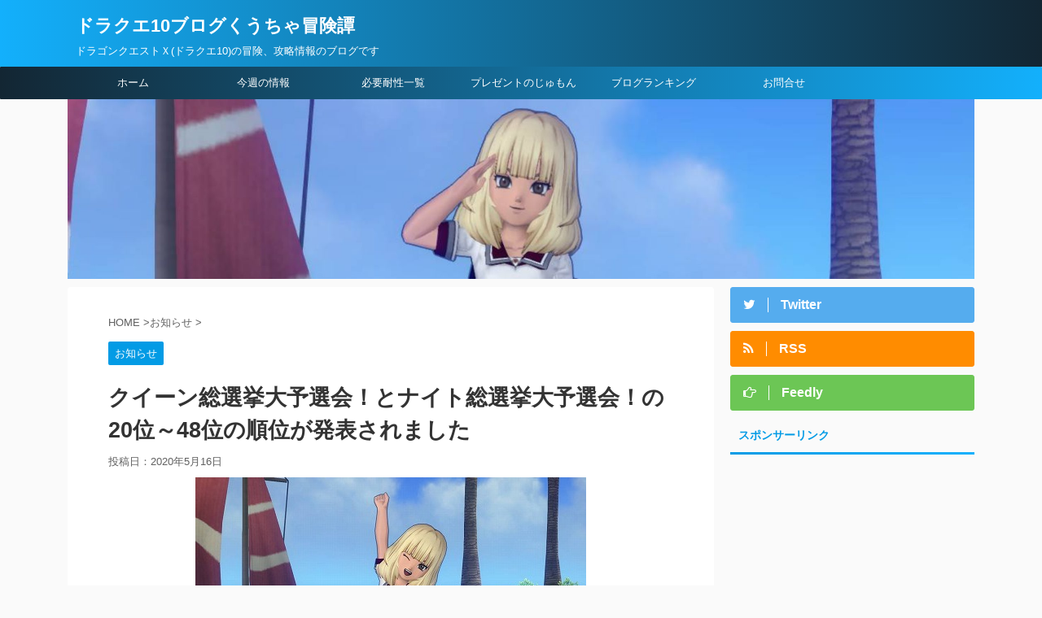

--- FILE ---
content_type: text/html; charset=UTF-8
request_url: https://quucha.com/info-queen-knight-preliminary-election-200515/
body_size: 42910
content:
<!DOCTYPE html> <!--[if lt IE 7]><html class="ie6" lang="ja"> <![endif]--> <!--[if IE 7]><html class="i7" lang="ja"> <![endif]--> <!--[if IE 8]><html class="ie" lang="ja"> <![endif]--> <!--[if gt IE 8]><!--><html lang="ja" class=""> <!--<![endif]--><head prefix="og: http://ogp.me/ns# fb: http://ogp.me/ns/fb# article: http://ogp.me/ns/article#"><meta charset="UTF-8" ><meta name="viewport" content="width=device-width,initial-scale=1.0,user-scalable=no,viewport-fit=cover"><meta name="format-detection" content="telephone=no" ><link rel="alternate" type="application/rss+xml" title="ドラクエ10ブログくうちゃ冒険譚 RSS Feed" href="https://quucha.com/feed" /><link rel="pingback" href="https://quucha.com/xmlrpc.php" > <!--[if lt IE 9]> <script src="https://quucha.com/wp-content/themes/affinger5/js/html5shiv.js"></script> <![endif]--><style media="all">div.wpcf7{margin:0;padding:0}div.wpcf7 .screen-reader-response{position:absolute;overflow:hidden;clip:rect(1px,1px,1px,1px);height:1px;width:1px;margin:0;padding:0;border:0}div.wpcf7-response-output{margin:2em .5em 1em;padding:.2em 1em;border:2px solid red}div.wpcf7-mail-sent-ok{border:2px solid #398f14}div.wpcf7-mail-sent-ng,div.wpcf7-aborted{border:2px solid red}div.wpcf7-spam-blocked{border:2px solid orange}div.wpcf7-validation-errors,div.wpcf7-acceptance-missing{border:2px solid #f7e700}.wpcf7-form-control-wrap{position:relative}span.wpcf7-not-valid-tip{color:red;font-size:1em;font-weight:400;display:block}.use-floating-validation-tip span.wpcf7-not-valid-tip{position:absolute;top:20%;left:20%;z-index:100;border:1px solid red;background:#fff;padding:.2em .8em}span.wpcf7-list-item{display:inline-block;margin:0 0 0 1em}span.wpcf7-list-item-label:before,span.wpcf7-list-item-label:after{content:" "}.wpcf7-display-none{display:none}div.wpcf7 .ajax-loader{visibility:hidden;display:inline-block;background-image:url(//quucha.com/wp-content/plugins/contact-form-7/includes/css/../../images/ajax-loader.gif);width:16px;height:16px;border:none;padding:0;margin:0 0 0 4px;vertical-align:middle}div.wpcf7 .ajax-loader.is-active{visibility:visible}div.wpcf7 div.ajax-error{display:none}div.wpcf7 .placeheld{color:#888}div.wpcf7 .wpcf7-recaptcha iframe{margin-bottom:0}div.wpcf7 input[type=file]{cursor:pointer}div.wpcf7 input[type=file]:disabled{cursor:default}
@charset "UTF-8";#st_toc_container,#st_toc_container:before,#st_toc_container:after,#st_toc_container *,#st_toc_container *:before,#st_toc_container *:after{box-sizing:border-box}#st_toc_container{margin:0 auto;padding:20px 30px;border:1px solid #fafafa;text-align:center}#st_toc_container .st_toc_title{position:relative;display:inline-block;margin-bottom:5px;padding:5px;border-bottom:2px solid #333;vertical-align:middle;text-align:center;font-weight:700}#st_toc_container .st_toc_title:before{content:"\f0f6\00a0";font-family:FontAwesome}#st_toc_container .st_toc_toggle{margin-left:8px;font-weight:400;font-size:90%}#st_toc_container .st_toc_list,#st_toc_container .st_toc_list ul{width:100%;list-style:none;counter-reset:st-toc}#st_toc_container .st_toc_list{margin:10px 0 30px;padding:0}#st_toc_container .st_toc_list ul{margin-top:0;margin-bottom:0;padding:0}@media only screen and (min-width:960px){#st_toc_container.st_toc_hierarchical .st_toc_list ul{margin-left:2em}}#st_toc_container .st_toc_list li{display:flex;padding:5px 0 0;text-indent:0;font-weight:400;flex-wrap:wrap;align-items:center;justify-content:flex-start}#st_toc_container .st_toc_list ul:last-child li:last-child{padding-bottom:0}#st_toc_container .st_toc_list li:before{padding:5px .5em 5px 0;width:2.5em;content:counters(st-toc,'-',decimal) '.';counter-increment:st-toc;text-align:right;white-space:nowrap}#st_toc_container.st_toc_hierarchical .st_toc_list li:before{width:auto;text-align:left}#st_toc_container .st_toc_list li a{display:block;padding:5px;border-bottom:1px dotted #ccc;color:#000;text-align:left;text-decoration:none;flex-grow:1}#st_toc_container .st_toc_list li a:hover{opacity:.5}
.wpp-list li{overflow:hidden;float:none;clear:both;margin-bottom:1rem}.wpp-list li:last-of-type{margin-bottom:0}.wpp-thumbnail{display:inline;float:left;margin:0 1rem 0 0;border:none}.wpp-meta,.post-stats{display:block;font-size:.8em}
div.yyi-rinker-contents{margin:2em 0;padding:0;border:solid 1px #dbdbdb;background-color:#fff;box-shadow:2px 3px 8px -5px rgba(0,0,0,.25);position:relative;overflow:visible}div.yyi-rinker-contents a{border:none}div.yyi-rinker-contents div.yyi-rinker-box{display:flex;display:-ms-flexbox;display:-webkit-box;display:-webkit-flex;box-sizing:border-box;padding:12px}div.yyi-rinker-contents div.yyi-rinker-image{padding:0;display:flex;vertical-align:middle;justify-content:center;align-items:center}.yyi-rinker-img-s .yyi-rinker-image{width:75px;min-width:75px}.yyi-rinker-img-m .yyi-rinker-image{width:175px;min-width:175px}.yyi-rinker-img-l div.yyi-rinker-image{width:200px;min-width:200px}.yyi-rinker-images{display:flex;justify-content:center;align-items:center;position:relative;margin:5px}div.yyi-rinker-image img.yyi-rinker-main-img.hidden{display:none}.yyi-rinker-images-arrow{cursor:pointer;position:absolute;top:50%;display:block;margin-top:-11px;opacity:.6;width:22px}.yyi-rinker-images-arrow-left{left:-10px}.yyi-rinker-images-arrow-right{right:-10px}.yyi-rinker-images-arrow-left.hidden{display:none}.yyi-rinker-images-arrow-right.hidden{display:none}div.yyi-rinker-contents.yyi-rinker-img-s div.yyi-rinker-info{width:calc(100% - 75px)}div.yyi-rinker-contents div.yyi-rinker-info{width:calc(100% - 175px)}div.yyi-rinker-contents.yyi-rinker-img-l div.yyi-rinker-info{width:calc(100% - 200px)}div.yyi-rinker-contents div.yyi-rinker-title a{color:#333;text-decoration:none}div.yyi-rinker-contents div.yyi-rinker-title p{margin:5px}div.yyi-rinker-contents div.yyi-rinker-detail{font-size:.8em;color:#999;padding-left:15px}div.yyi-rinker-contents div.yyi-rinker-detail a{text-decoration:underline}div.yyi-rinker-contents div.yyi-rinker-detail .price-box{color:#aaa}div.yyi-rinker-contents div.yyi-rinker-detail .free-text{color:#aaa}div.yyi-rinker-contents ul.yyi-rinker-links{border:none;list-style-type:none;display:inline-flex;display:-ms-inline-flexbox;display:-webkit-inline-flex;-ms-flex-wrap:wrap;flex-wrap:wrap;margin:10px auto;padding:0;width:100%}div.yyi-rinker-contents ul.yyi-rinker-links li{content:'';position:static;margin:2px 5px;padding:0;border-radius:2px;border:none;box-shadow:0 6px 12px -5px rgba(0,0,0,.3);-ms-flex:0 0 auto}div.yyi-rinker-contents ul.yyi-rinker-links li:before{content:'';position:static}div.yyi-rinker-contents ul.yyi-rinker-links li:hover{box-shadow:0 5px 8px -5px rgba(0,0,0,.3)}div.yyi-rinker-contents ul.yyi-rinker-links li.amazonlink{background:#f6a306}div.yyi-rinker-contents ul.yyi-rinker-links li a{position:relative;display:block;color:#fff;font-weight:700;text-decoration:none;font-size:.9em;height:30px;line-height:30px;padding:0 18px}div.yyi-rinker-contents ul.yyi-rinker-links li a:hover{border:none;opacity:.7}div.yyi-rinker-contents ul.yyi-rinker-links li a:before{position:absolute;margin:auto;top:0;left:0;right:0;bottom:0;color:#fff;text-align:center;border:none}div.yyi-rinker-contents ul.yyi-rinker-links li.amazonlink{order:20}div.yyi-rinker-contents ul.yyi-rinker-links li.amazonlink a:before{content:''}div.yyi-rinker-contents ul.yyi-rinker-links li.amazonkindlelink{background:#666;order:15}div.yyi-rinker-contents ul.yyi-rinker-links li.amazonkindlelink a:before{content:''}div.yyi-rinker-contents ul.yyi-rinker-links li.rakutenlink{background:#cf4944;order:30}div.yyi-rinker-contents ul.yyi-rinker-links li.rakutenlink a:before{content:''}div.yyi-rinker-contents ul.yyi-rinker-links li.yahoolink{background:#51a7e8;order:40}div.yyi-rinker-contents ul.yyi-rinker-links li.yahoolink a:before{content:''}div.yyi-rinker-contents ul.yyi-rinker-links li.freelink1{background:#4072b3;order:10}div.yyi-rinker-contents ul.yyi-rinker-links li.freelink2{background:#4dc0b2;order:50}div.yyi-rinker-contents ul.yyi-rinker-links li.freelink3{background:#6f63ad;order:15}div.yyi-rinker-contents ul.yyi-rinker-links li.freelink4{background:#63ad87;order:55}div.yyi-rinker-contents ul.yyi-rinker-links img,div.yyi-rinker-contents div.yyi-rinker-title img,div.yyi-rinker-contents div.yyi-rinker-image a+img{display:none}div.yyi-rinker-detail .credit-box{font-size:75%}ul.yyi-rinker-links li:before{background-color:transparent}@media all and (max-width:420px){.yyi-rinker-images{margin:auto}}@media all and (max-width:420px) and (min-width:321px){body div.yyi-rinker-contents ul.yyi-rinker-links li a{padding:0 0 0 15px}div.yyi-rinker-contents ul.yyi-rinker-links{-webkit-flex-flow:column;flex-direction:column}.yyi-rinker-img-s .yyi-rinker-image{width:75px;min-width:75px}.yyi-rinker-img-m .yyi-rinker-image{width:125px;min-width:125px}.yyi-rinker-img-l div.yyi-rinker-image{width:150px;min-width:150px}div.yyi-rinker-contents.yyi-rinker-img-s div.yyi-rinker-info{width:calc(100% - 75px)}div.yyi-rinker-contents div.yyi-rinker-info{width:calc(100% - 125px)}div.yyi-rinker-contents.yyi-rinker-img-l div.yyi-rinker-info{width:calc(100% - 150px)}}@media all and (max-width:320px){div.yyi-rinker-contents ul.yyi-rinker-links li a{padding:0 0 0 7px}div.yyi-rinker-contents ul.yyi-rinker-links{-webkit-flex-flow:column;flex-direction:column}.yyi-rinker-img-s .yyi-rinker-image{width:75px;min-width:75px}.yyi-rinker-img-m .yyi-rinker-image{width:100px;min-width:100px}.yyi-rinker-img-l div.yyi-rinker-image{width:125px;min-width:125px}div.yyi-rinker-contents.yyi-rinker-img-s div.yyi-rinker-info{width:calc(100% - 75px)}div.yyi-rinker-contents div.yyi-rinker-info{width:calc(100% - 100px)}div.yyi-rinker-contents.yyi-rinker-img-l div.yyi-rinker-info{width:calc(100% - 125px)}}body div.yyi-rinker-contents ul.yyi-rinker-links li{list-style:none}body div.yyi-rinker-contents ul.yyi-rinker-links li:before{position:absolute}div.yyi-rinker-contents p{padding:0}div.yyi-rinker-contents img{margin-bottom:0}div.yyi_rinker-gutenberg input.rinkerg-richtext{width:300px}input.rinkerg-richtext{width:70%}div.yyi-rinker-contents div.yyi-rinker-detail .free-text .count-in{color:#333}.editor-styles-wrapper div.yyi-rinker-contents .count-top p{margin-top:0}div.yyi-rinker-contents.yyi-rinker-design-tate div.yyi-rinker-box{flex-direction:column}div.yyi-rinker-contents.yyi-rinker-design-slim div.yyi-rinker-box .yyi-rinker-links{flex-direction:column}div.yyi-rinker-contents.yyi-rinker-design-slim div.yyi-rinker-info{width:100%}div.yyi-rinker-contents.yyi-rinker-design-slim .yyi-rinker-title{text-align:center}div.yyi-rinker-contents.yyi-rinker-design-slim .yyi-rinker-links{text-align:center}div.yyi-rinker-contents.yyi-rinker-design-slim .yyi-rinker-image{margin:auto}div.yyi-rinker-contents.yyi-rinker-design-slim div.yyi-rinker-info ul.yyi-rinker-links li{align-self:stretch}div.yyi-rinker-contents.yyi-rinker-design-slim div.yyi-rinker-box div.yyi-rinker-info{padding:0}div.yyi-rinker-contents.yyi-rinker-design-slim div.yyi-rinker-box{flex-direction:column;padding:14px 5px 0}.yyi-rinker-design-slim div.yyi-rinker-box div.yyi-rinker-info{text-align:center}.yyi-rinker-design-slim div.price-box span.price{display:block}div.yyi-rinker-contents.yyi-rinker-design-slim div.yyi-rinker-info div.yyi-rinker-title a{font-size:16px}div.yyi-rinker-contents.yyi-rinker-design-slim ul.yyi-rinker-links li.amazonkindlelink:before,div.yyi-rinker-contents.yyi-rinker-design-slim ul.yyi-rinker-links li.amazonlink:before,div.yyi-rinker-contents.yyi-rinker-design-slim ul.yyi-rinker-links li.rakutenlink:before,div.yyi-rinker-contents.yyi-rinker-design-slim ul.yyi-rinker-links li.yahoolink:before{font-size:12px}div.yyi-rinker-contents.yyi-rinker-design-slim ul.yyi-rinker-links li a{font-size:13px}.yyi-rinker-contents .yyi-rinker-info{padding-left:10px}.yyi-rinker-img-s .yyi-rinker-image .yyi-rinker-images img{max-height:75px}.yyi-rinker-img-m .yyi-rinker-image .yyi-rinker-images img{max-height:175px}.yyi-rinker-img-l .yyi-rinker-image .yyi-rinker-images img{max-height:200px}div.yyi-rinker-contents div.yyi-rinker-image{flex-direction:column;align-items:center}div.yyi-rinker-contents ul.yyi-rinker-thumbnails{display:flex;flex-direction:row;flex-wrap:wrap;list-style:none;border:none;padding:0;margin:5px 0}div.yyi-rinker-contents ul.yyi-rinker-thumbnails li{cursor:pointer;height:32px;text-align:center;vertical-align:middle;width:32px;border:none;padding:0;margin:0;box-sizing:content-box}div.yyi-rinker-contents ul.yyi-rinker-thumbnails li img{vertical-align:middle}div.yyi-rinker-contents ul.yyi-rinker-thumbnails li{border:1px solid #fff}div.yyi-rinker-contents ul.yyi-rinker-thumbnails li.thumb-active{border:1px solid #eee}div.yyi-rinker-contents.yyi-rinker-design-mini{border:none;box-shadow:none;background-color:transparent}.yyi-rinker-design-mini div.yyi-rinker-info ul.yyi-rinker-links,.yyi-rinker-design-mini div.yyi-rinker-info .brand,.yyi-rinker-design-mini div.yyi-rinker-info .price-box{display:none}div.yyi-rinker-contents.yyi-rinker-design-mini .credit-box{text-align:right}div.yyi-rinker-contents.yyi-rinker-design-mini div.yyi-rinker-info{width:100%}.yyi-rinker-design-mini div.yyi-rinker-info div.yyi-rinker-title{line-height:1.2;min-height:2.4em;margin-bottom:0}.yyi-rinker-design-mini div.yyi-rinker-info div.yyi-rinker-title a{font-size:12px;text-decoration:none;text-decoration:underline}div.yyi-rinker-contents.yyi-rinker-design-mini{position:relative;max-width:100%;border:none;border-radius:12px;box-shadow:0 1px 6px rgb(0 0 0/12%);background-color:#fff}div.yyi-rinker-contents.yyi-rinker-design-mini div.yyi-rinker-box{border:none}.yyi-rinker-design-mini div.yyi-rinker-image{width:60px;min-width:60px}.yyi-rinker-design-mini div.yyi-rinker-image img{max-height:3.6em}.yyi-rinker-design-mini div.yyi-rinker-detail div.credit-box{font-size:10px}.yyi-rinker-design-mini div.yyi-rinker-detail div.brand,.yyi-rinker-design-mini div.yyi-rinker-detail div.price-box{font-size:10px}.yyi-rinker-design-mini div.yyi-rinker-info div.yyi-rinker-detail{padding:0}.yyi-rinker-design-mini div.yyi-rinker-detail div:not(:last-child){padding-bottom:0}.yyi-rinker-design-mini div.yyi-rinker-box div.yyi-rinker-image a{margin-bottom:16px}@media (min-width:768px){div.yyi-rinker-contents.yyi-rinker-design-mini div.yyi-rinker-box{padding:12px}.yyi-rinker-design-mini div.yyi-rinker-box div.yyi-rinker-info{justify-content:center;padding-left:24px}}@media (max-width:767px){div.yyi-rinker-contents.yyi-rinker-design-mini{max-width:100%}div.yyi-rinker-contents.yyi-rinker-design-mini div.yyi-rinker-box{flex-direction:row;padding:12px}.yyi-rinker-design-mini div.yyi-rinker-box div.yyi-rinker-info{justify-content:center;margin-bottom:16px;padding-left:16px;text-align:left}}div.yyi-rinker-contents .yyi-rinker-attention{display:inline;line-height:30px;position:absolute;top:-10px;left:-9px;min-width:60px;padding:0;height:30px;text-align:center;font-weight:600;color:#fff;background:#fea724;z-index:10}div.yyi-rinker-contents .yyi-rinker-attention span{padding:0 15px}.yyi-rinker-attention-before,.yyi-rinker-attention-after{display:inline;position:absolute;content:''}.yyi-rinker-attention-before{bottom:-8px;left:.1px;width:0;height:0;border-top:9px solid;border-top-color:inherit;border-left:9px solid transparent;z-index:1}.yyi-rinker-attention-after{top:0;right:-14.5px;width:0;height:0;border-top:15px solid transparent;border-bottom:15px solid transparent;border-left:15px solid;border-left-color:inherit}div.yyi-rinker-contents .yyi-rinker-attention.attention_desing_circle{display:flex;position:absolute;top:-20px;left:-20px;width:60px;height:60px;min-width:auto;min-height:auto;justify-content:center;align-items:center;border-radius:50%;color:#fff;background:#fea724;font-weight:600;font-size:17px}div.yyi-rinker-contents.yyi-rinker-design-mini .yyi-rinker-attention.attention_desing_circle{top:-14px;left:-14px;width:36px;height:36px;font-size:12px}div.yyi-rinker-contents .yyi-rinker-attention.attention_desing_circle span{padding:0}div.yyi-rinker-contents .yyi-rinker-attention.attention_desing_circle .yyi-rinker-attention-after,div.yyi-rinker-contents .yyi-rinker-attention.attention_desing_circle .yyi-rinker-attention-before{display:none}div.yyi-rinker-contents .yyi-rinker-attention.attention_desing_right_ribbon{width:89px;height:91px;position:absolute;top:-1px;right:-1px;left:auto;overflow:hidden}div.yyi-rinker-contents .yyi-rinker-attention.attention_desing_right_ribbon span{display:inline-block;width:146px;position:absolute;padding:4px 0;left:-13px;top:12px;text-align:center;font-size:12px;line-height:24px;-webkit-transform:rotate(45deg);transform:rotate(45deg);box-shadow:0 1px 3px rgba(0,0,0,.2)}div.yyi-rinker-contents .yyi-rinker-attention.attention_desing_right_ribbon{background:0 0}.yyi-rinker-attention.attention_desing_right_ribbon .yyi-rinker-attention-after,.yyi-rinker-attention.attention_desing_right_ribbon .yyi-rinker-attention-before{display:none}div.yyi-rinker-use-right_ribbon div.yyi-rinker-title{margin-right:2rem}
@charset "UTF-8";*{font-family:-apple-system,BlinkMacSystemFont,Segoe UI,Helvetica Neue,Hiragino Kaku Gothic ProN,"メイリオ",meiryo,sans-serif;margin:0;padding:0}main,article,aside,header,canvas,details,figcaption,figure,footer,nav,section,summary{display:block}html,body{height:100%}body{min-width:320px;word-wrap:break-word;background-color:#fafafa}body.mceContentBody{background-color:#fff}.st-hide{display:none}hr.hrcss{border:0;height:0;border-top:1px solid rgba(0,0,0,.1);border-bottom:1px solid rgba(255,255,255,.3)}.post h4 .point-in i,.n-entry i,.p-entry i{margin-right:5px}.hatenamark2:before{content:"\f059";font-family:FontAwesome;margin-right:7px}.attentionmark2:before{content:"\f06a";font-family:FontAwesome;margin-right:7px}.usermark2:before{content:"\f2bd";font-family:FontAwesome;margin-right:7px}.memomark2:before{content:"\f044";font-family:FontAwesome;margin-right:7px}.checkmark2:before{content:"\f058";font-family:FontAwesome;margin-right:7px}.bigginermark:before{content:"\e904";font-family:'stsvg';margin-right:7px}.oukanmark:before{content:"\e909";font-family:'stsvg';margin-right:7px}.fa-question-circle,.fa-check-circle,.fa-exclamation-triangle,.fa-exclamation-circle,.fa-pencil-square-o,.fa-user,.st-svg-biggner:before{margin-right:7px}a{color:#4682b4}a:hover{color:#b22222}img,video,object{max-width:100%;height:auto;border:none;vertical-align:bottom}.inline-img img{display:inline}.photoline img{border:solid 1px #ccc}.st-photohu{border:1px solid #ccc;padding:10px 10px 20px;margin-bottom:20px;box-shadow:0 10px 8px -6px #bebebe;display:inline-block;max-width:100%}.st-photohu p.wp-caption-text{margin-bottom:-10px}.st-photohu div img{margin-bottom:5px;border:1px solid #ccc}img.size-full,img.size-large{margin-bottom:10px;height:auto;max-width:100%}iframe{max-width:100%}.resetwidth img,.resetwidth video,.resetwidth object,.resetwidth iframe{max-width:initial;display:inline}.wp-caption{height:auto;max-width:100%}.tuzukicenter{text-align:center;padding-top:10px}.tuzuki{margin:0 auto;padding:10px 0}.tuzuki a{margin:5px auto;border:1px solid #ccc;padding:7px 15px;text-decoration:none;width:100%;box-sizing:border-box;display:block}.tuzuki a:hover{background:#f3f3f3}.sitename img{max-width:300px;margin:0 auto}.smanone{display:none}.clearfix{zoom:1}.clearfix:after{content:"";display:block;clear:both}code{padding:2px;background:#f3f3f3;margin:2px;border-radius:2px}.clear{clear:both}.center{text-align:center}.youtube-container{position:relative;padding-bottom:56.25%;padding-top:30px;height:0;overflow:hidden}.youtube-container iframe{position:absolute;top:0;left:0;width:100%;height:100%}.st-youtube{position:relative;margin-bottom:20px}.st-youtube .fa-youtube-play{font-size:40px;color:#fff;position:absolute;top:0;left:0;right:0;bottom:0;margin:auto;width:40px;height:40px;text-align:center;z-index:8}.st-youtube:hover .fa-youtube-play{color:#cc181e}#st-player{min-width:100%;min-height:100%;display:block;position:relative}#tubular-player{max-width:none}#playnow{position:fixed;bottom:20px;left:-3px;font-size:70%;background:#d62423;color:#fff;padding:2px 10px;z-index:999;border-radius:3px}#playnow a{color:#fff;text-decoration:none}#playnow .fa-youtube-play{margin-right:5px}.slick-prev:before,.slick-next:before{font-family:FontAwesome!important;font-size:12px!important}.slick-prev:before{content:"\f053"!important;padding:10px 15px 10px 11px;color:#fff}.slick-next:before{content:"\f054"!important;padding:10px 11px 10px 15px;color:#fff}.slick-next,.slick-prev{z-index:9999!important;background:rgba(255,255,255,.4)!important;height:37px!important;width:37px!important}[dir=rtl] .slick-next{left:0!important;right:auto}[dir=rtl] .slick-prev{left:auto;right:0!important}#st-header .slick-slider{margin-bottom:0}p,.st-kaiwa-hukidashi,.st-kaiwa-hukidashi2,.yellowbox,.graybox,.redbox,#topnews .clearfix dd p,.post ul li,.post ol li,#comments #respond,#comments h4,.post h5,.post h6{font-size:18px;line-height:30px}p,.post ul li,.post ol li,.post .entry-title,.post h2,.post h3,.post h4 .post h5,.post h6{color:#000}p,.post h5{margin-bottom:20px}header h1{margin-top:0}header .descr.sitenametop,header .sitename.sitenametop{margin-bottom:5px;padding-top:5px}header .descr.sitename-only,header .sitename.sitename-only{padding-top:5px}#headbox img.sitename-only-img{margin-bottom:5px;padding-top:5px}#headbox img.sitename-bottom{margin-bottom:5px}header .sitename{font-size:22px;line-height:1.5;padding:0;margin:0}header .sitename a{color:#333;text-decoration:none;font-weight:700}header h1{font-size:12px;font-weight:400}header .descr{font-size:13px;font-weight:400;line-height:1.5;padding:0;margin:0}.post .st-catgroup{font-size:12px;line-height:18px;margin:0;padding:5px 0 10px}.catname{font-size:13px;line-height:1em;color:#1a1a1a;display:inline-block;white-space:nowrap;padding:8px;margin-top:5px;border-radius:2px;text-decoration:none;background:#f3f3f3}.post .st-catgroup a{text-decoration:none;color:#000}p.itiran-category{margin-bottom:0}.post .st-catgroup.itiran-category{padding:0 0 5px}.st-catgroup.itiran-category .catname{font-size:11px;margin:0 0 5px;padding:6px}.st-post .st-catgroup.itiran-category .catname,.st-page .st-catgroup.itiran-category .catname{margin-bottom:5px}.st-wppviews-label{position:relative}.st-wppviews-label .wpp-views{white-space:nowrap;position:absolute;top:-1px;left:-1px;color:#fff;z-index:200;font-size:70%;background:#000;padding:3px 7px;border-radius:5px 0}.st-wppviews-label .wpp-views-limit{white-space:nowrap;position:absolute;top:-1px;left:-1px;color:#fff;z-index:200;font-size:70%;background:#bcb72f!important;padding:3px 7px;border-radius:5px 0}.st-wppviews-label .wpp-text{font-size:60%;margin-left:3px}.st-cardbox-label-text .wpp-text{font-size:80%;margin-left:3px}.post .st-wpp-views-widgets ul{padding:0;margin:0}.entry-title:not(.st-css-no2),.post .entry-title:not(.st-css-no2){font-size:22px;line-height:35px;color:#333;padding-top:10px;margin-bottom:10px;font-weight:700}#st-page .entry-title:not(.st-css-no2){margin-bottom:20px}.entry-title:not(.st-css-no2) a:hover{text-decoration:underline}.entry-title:not(.st-css-no2) a{color:#333;text-decoration:none}h1:not(.st-css-no2){margin:0;padding:0}h2:not(.st-css-no2),.h2modoki{background:#f3f3f3;color:#1a1a1a;font-size:20px;line-height:27px;margin:20px 0;padding-top:10px;padding-right:20px;padding-bottom:10px;padding-left:20px;border-top:1px solid #ccc;border-bottom:1px solid #ccc}.post h3:not(.st-css-no2):not(.rankh3):not(#reply-title),.h3modoki{background:#f3f3f3;color:#1a1a1a;font-size:19px;line-height:27px;margin:20px 0;padding-top:10px;padding-right:20px;padding-bottom:10px;padding-left:20px;border-top:1px solid #ccc;border-bottom:1px solid #ccc}h3:not(.st-css-no2) a{color:#333;text-decoration:none}dd h3:not(.st-css-no2){line-height:20px}dd h3:not(.st-css-no2) a{color:#333;text-decoration:none;font-size:18px;line-height:26px}.post h4:not(.st-css-no2):not(.point):not(.rankh4),.h4modoki{padding:10px 15px;margin:20px 0;background-color:#f3f3f3;font-size:17px;line-height:26px}.h2modoki,.h3modoki,.h4modoki,.h5modoki{font-weight:700}.post .amazonjs_info h4{background-color:transparent!important;background-image:none!important;margin-bottom:10px!important;padding-top:0!important;margin-top:0!important}.post .amazonjs_info h4:before,.post .amazonjs_info h4:after{border:none!important}.post h5:not(.st-css-no2).kanren-t{margin-bottom:5px}.post h6:not(.st-css-no2){margin-bottom:10px;font-weight:700}.wp-caption-text a,.wp-caption-text{font-size:12px;color:#757575;line-height:1.4}.n-entry-t{margin-bottom:30px;position:relative;border-bottom:solid 1px #f3f3f3;background-color:transparent;margin-top:41px}.n-entry{padding:5px 10px;max-width:80%;box-sizing:border-box;font-size:15px;font-weight:700;background:#f3f3f3;color:#000;position:absolute;bottom:0;left:0;top:auto}aside h4:not(.st-css-no2),#side aside h4:not(.st-css-no2),.st-widgets-title:not(.st-css-no2){font-size:16px;line-height:27px;margin-bottom:15px}#side li.page_item:not(.menu-item){vertical-align:middle;width:100%;padding:10px;box-sizing:border-box;border-bottom:1px dotted #ccc}#side li.page_item:not(.menu-item) li{border:none}#side li.page_item:not(.menu-item) a{color:#1a1a1a;text-decoration:none}#side li.page_item:not(.menu-item) a:hover{color:#ccc}.post h4.point{margin-bottom:30px;position:relative;border-bottom:solid 1px #f3f3f3;background-color:transparent;margin-top:61px}.post h4 .point-in{padding:5px 15px;max-width:80%;box-sizing:border-box;font-size:15px;font-weight:700;background:#f3f3f3;color:#000;position:absolute;bottom:0;left:0;top:auto}.cat-itiran p.point{background-color:transparent;border-bottom:1px solid #f3f3f3;margin-bottom:40px;padding:20px 15px 10px;position:relative}.cat-itiran p.point .point-in{background:#f3f3f3 none repeat scroll 0 0;color:#000;font-size:15px;font-weight:700;left:0;margin:0;padding:3px 20px;position:absolute;top:15px}.cat-itiran h3{border:none}.blogbox p{font-size:14px;margin:0;color:#ccc;line-height:18px}.blogbox{margin-bottom:10px;padding:0}.tagst{font-size:13px;color:#ccc;padding:10px 0 0}.no-thumbitiran{margin-bottom:20px}.kanren .no-thumbitiran h3{margin-bottom:0;font-size:18px;line-height:27px;padding:5px 0 0}.no-thumbitiran h3 a{color:#4682b4}.no-thumbitiran h5 a{color:#1a1a1a;text-decoration:none}.no-thumbitiran h3 a:hover,.no-thumbitiran h5 a:hover{color:#b22222}.no-thumbitiran p{color:#616161}.no-thumbitiran .blog_info p{font-size:12px;margin:0;color:#666;line-height:18px}.no-thumbitiran .blog_info{margin-bottom:0;padding:5px 0}.post blockquote{background-color:#f3f3f3;background-image:url(//quucha.com/wp-content/themes/affinger5/images/quote.png);background-repeat:no-repeat;background-position:left top;padding-top:50px;padding-right:20px;padding-bottom:20px;padding-left:20px;margin-top:20px;margin-right:0;margin-bottom:20px;border-left-width:1px;border-left-style:solid;border-left-color:#ccc}.huto{font-weight:700}.hutoaka{font-weight:700;color:#f33}.maru{border-radius:5px}.noborder{border:none}.oomozi{font-size:18pt;line-height:35px;font-weight:700}.komozi{font-size:80%}p.komozi{line-height:1.5}.ymarker{background:#fff9c4;padding:0 2px}.rmarker{background:#ffcdd2;padding:0 2px}.yellowbox{padding:20px;background-color:#ffffe0;margin-bottom:20px}.yellowbox:not(.noborder){border:solid 1px #fffacd}.redbox{margin-bottom:20px;padding:20px;background-color:#ffebee}.redbox:not(.noborder){border:solid 1px #ef5350}.graybox{margin-bottom:20px;padding:20px;background-color:#fafafa}.graybox:not(.noborder){border:solid 1px #ccc}.post .yellowbox p:last-child,.post .yellowbox ol:last-child,.post .yellowbox ul:last-child{margin-bottom:0;padding-bottom:0}.post .graybox p:last-child,.post .graybox ol:last-child,.post .graybox ul:last-child{margin-bottom:0;padding-bottom:0}.post .redbox p:last-child,.post .redbox ol:last-child,.post .redbox ul:last-child{margin-bottom:0;padding-bottom:0}.h2fuu{position:relative;background:#f3f3f3;color:#1a1a1a;font-size:20px;line-height:27px;margin-bottom:20px;padding-top:10px;padding-right:20px;padding-bottom:10px;padding-left:20px;font-weight:700}.h2fuu:after{content:'';position:absolute;border-top:10px solid #f3f3f3;border-right:10px solid transparent;border-left:10px solid transparent;bottom:-10px;left:30px;border-radius:2px}.h2fuu:before{content:'';position:absolute;border-top:10px solid #f3f3f3;border-right:10px solid transparent;border-left:10px solid transparent;bottom:-10px;left:30px}.inyoumodoki{background-color:#f3f3f3;background-image:url(//quucha.com/wp-content/themes/affinger5/images/quote.png);background-repeat:no-repeat;background-position:left top;padding-top:50px;padding-right:20px;padding-bottom:20px;padding-left:20px;margin-top:20px;margin-right:0;margin-bottom:20px;border-left-width:1px;border-left-style:solid;border-left-color:#ccc}.post .inyoumodoki p:last-child,.post .inyoumodoki ol:last-child,.post .inyoumodoki ul:last-child{margin-bottom:0;padding-bottom:0}.sankou{font-size:12px;background-color:#f57c00;color:#fff;padding:3px 4px;margin:0 5px;white-space:nowrap}.st-hisu{font-size:11px;background-color:red;color:#fff;padding:2px 3px;margin:0 5px;white-space:nowrap}.dotline{border-bottom:1px dotted #212121}.dotliner{border-bottom:1px dotted red}.dotline-s{border-bottom:1px solid #212121}.dotline-sr{border-bottom:1px solid red}.st-down{position:relative;width:0;height:0;border:16px solid transparent;border-top-color:#999;color:#999;margin:0 auto}.st-down:after{position:absolute;content:'';top:-32px;left:-8px;width:16px;height:16px;background:#999}.pagelist-box .kanrenh4{background-color:#fff}.pagelist-box .st-childlink{padding:20px 0}.post .pagelist-box .st-childlink .kopage-t{font-size:16px;font-weight:700;margin-bottom:5px;line-height:26px}.y-star,.w-star{font-size:90%!important;margin:0}.y-star .fa-star,.w-star .fa-star-half-o,.w-star .fa-star-o{color:#ffb400}.pop-box{position:relative;border-top:solid 1px #feb20a;padding:20px 20px 10px;margin-bottom:10px}.pop-box.kanren{margin-top:40px}.pop-box.st-wpp-views-widgets{margin-top:20px}.kanren.pop-box dl:last-child{margin-bottom:0}.p-entry{padding:5px 20px;margin:0;font-size:15px;font-weight:700;background:#feb20a;color:#fff;position:absolute;top:-11px;left:0;max-width:80%;box-shadow:1px 1px 2px rgba(0,0,0,.2);vertical-align:middle}.p-entry:after{content:'';position:absolute;top:0;right:-10px;border-style:solid;border-top:5px solid transparent;border-right:5px solid transparent;border-bottom:5px solid #5462ab;border-left:5px solid #5462ab;z-index:9999}.post .p-entry-t,#side .p-entry-t,.home-post .p-entry-t{margin-bottom:30px}.nowhits .pop-box{position:relative;margin:-20px 0 20px;border-top:solid 1px #feb20a;padding:20px 15px 10px}.nowhits-eye .pop-box{position:relative;margin:-25px 0 20px;border-top:solid 1px #feb20a;padding:20px 15px 10px}.category .p-entry,.nowhits .p-entry{padding:3px 20px;margin:0;font-size:15px;font-weight:700;background:#feb20a;color:#fff;position:absolute;top:0;left:0}.category .p-entry:after,.nowhits .p-entry:after{content:none}.nowhits.noheader .p-entry{top:0;left:0}.category .p-entry-t,.nowhits.noheader .p-entry-t{margin-bottom:40px}.poprank-no2{padding:2px 8px;background:#feb20a;font-size:13px;font-weight:700;color:#fff;margin-right:10px}.poprank{position:relative}.poprank-no{position:absolute;top:0;left:0;padding:2px 8px;background:#feb20a;font-size:13px;font-weight:700;color:#fff;z-index:9999}#footer .footerlogo{font-size:22px;line-height:30px;margin-bottom:10px;font-weight:700}#footer p{font-size:12px;margin-bottom:5px}#footer .footerlogo img{max-width:300px;margin:0 auto 10px;text-align:center}#footer a{text-decoration:none;color:#212121}#footer a:hover{color:#b22222}#footer .copy,#footer .rcopy{font-size:12px;color:#999;line-height:18px;padding:20px 10px 0}#footer .copy a,#footer .rcopy a{font-size:12px;color:#999;line-height:18px}footer h4 a{color:#666;text-decoration:none}.head-telno a,footer .head-telno a{font-family:'Lato',sans-serif}footer .head-telno a{font-size:25px;padding:5px 10px;text-align:center}.headbox,.headbox p{font-size:12px;line-height:18px;text-align:center}#footer-ad{position:fixed;bottom:0;left:0;width:100%;z-index:999}.st-widgets-box{margin-bottom:20px}.footer-r{text-align:left;margin-bottom:20px}.top-wbox-t{padding-bottom:20px}.top-wbox-u{padding:10px 0 20px}#topnews dd h3{font-size:20px;line-height:30px;margin-bottom:5px}#topnews dt{float:left;width:100px}#topnews dt img{width:100%}#topnews dd{padding-left:110px}#topnews dl{margin-bottom:20px;padding-bottom:20px;border-bottom-width:1px;border-bottom-style:dotted;border-bottom-color:#999}#topnews dl:first-child{padding-top:20px}#topnews dl:last-child{margin-bottom:20px;padding-bottom:20px;border-style:none}#topnews .clearfix dd h5{font-size:17px;line-height:25px;font-weight:700;padding:0;margin-bottom:5px}#topnews .clearfix dd p{color:#666}#topnews .clearfix dd h5 a{color:#333;text-decoration:none}.kanren .blog_info p{margin:0 0 5px}#side .kanren .blog_info p{margin:0 0 3px}.kanren h3{margin:0 0 3px}.kanren h3 a,.post .kanren h3 a{color:#1a1a1a}.post .kanren h5{margin-bottom:10px}.blog_info p a{color:#666;text-decoration:none}#topnews .clearfix dd .blog_info p{font-size:12px}.pc-kizi-top-box{margin-bottom:20px}.st-widgets-box{margin-bottom:20px}.kanren{padding-top:20px;margin-top:20px}.category .kanren{padding-top:0;margin-top:0}aside .kanren{padding-top:20px;margin-top:0}.kadomaru img{border-radius:100px}.kanren.pop-box h5,#side .kanren.pop-box h5{font-size:18px;font-weight:700;padding:0;margin-bottom:10px}.kanren.pop-box dd h5:not(.st-css-no2),#side .kanren.pop-box dd h5:not(.st-css-no2){font-size:17px;font-weight:700;line-height:25px;padding:0;margin-bottom:5px}.kanren dt{float:left;width:100px}.kanren dt img{width:100px}.kanren dd{padding-left:115px}.kanren dl{margin-bottom:20px;padding-bottom:20px;border-bottom-width:1px;border-bottom-style:dotted;border-bottom-color:#ccc}.kanren dl p{margin-bottom:0}.kanren dl:last-child{margin-bottom:20px;padding-bottom:20px;border-style:none}.kanren:not(.st-cardbox) .clearfix dd p{font-size:13px;color:#1a1a1a;line-height:18px}.kanren .clearfix dd h5 a{font-size:18px;line-height:26px;color:#000;text-decoration:none;padding:0}.kanren .clearfix dd h5 a:hover{color:#b22222}.kanren-rank-label{position:relative}.kanren .kanren-no{position:absolute;top:0;left:0;padding:2px 8px;background:#78909c;font-size:13px;font-weight:700;color:#fff}.kanren.kadomaru .kanren-no{display:-webkit-box;display:-webkit-flex;display:-ms-flexbox;display:flex;box-sizing:border-box;padding:0;min-width:2.15em;min-height:2.15em;border-radius:100%;text-align:center;-webkit-box-align:center;-webkit-align-items:center;-ms-flex-align:center;align-items:center;-webkit-box-pack:center;-webkit-justify-content:center;-ms-flex-pack:center;justify-content:center}.kanren .kanren-rank1{background:#c4bf2c}.kanren .kanren-rank2{background:#9e9e9e}.kanren .kanren-rank3{background:#795548}.st-author-box .fa{margin-right:4px}ul#st-tab-menu,.post ul#st-tab-menu{margin:0;padding:0}#st-tab-menu{list-style:none}#st-tab-menu li{display:inline-block;padding:5px 10px!important;background:#eee;cursor:pointer;font-size:90%;font-weight:700}#st-tab-menu li.active{background:#000;color:#fff}#st-tab-box{padding:15px;border:1px solid #000;margin-bottom:20px;background:#fff}#st-tab-box p{font-size:90%;line-height:1.5}.st-author-master #st-tab-box{margin-bottom:0}#st-tab-box div{display:none}#st-tab-box div.active{display:block}#st-tab-box div dt{float:left;width:80px}#st-tab-box div dd{padding-left:100px}#st-tab-box p.st-author-post,.post #st-tab-box p.st-author-post{margin-bottom:5px;padding-bottom:5px;border-bottom:1px dotted #ccc}#st-tab-box p.st-author-post a,.post #st-tab-box p.st-author-post a{text-decoration:none;font-weight:700;color:#1a1a1a}.st-author-date{margin:0;color:#ccc;font-size:80%;line-height:1.5}.st-author-nickname{font-weight:700;margin-bottom:10px;border-bottom:1px dotted #1a1a1a}.st-author-sns,.st-author-homepage{margin-bottom:0}.st-author-sns .fa{font-size:200%}.st-author-sns a,.st-author-homepage a{text-decoration:none}a.st-author-twitter{color:#55acee;white-space:nowrap}a.st-author-facebook{color:#3b5998;white-space:nowrap}a.st-author-instagram{color:#1a1a1a;white-space:nowrap}a.st-author-homepage{font-size:90%}.st-author-archive{text-align:right;padding-top:10px;margin:0}#side aside ul li{list-style-type:none;margin:0;padding:0}#side aside .children li{padding-left:10px}#side aside ul li ul li{list-style-type:none;margin:0}#side aside .sub-menu{padding-left:10px}#side aside #mybox ul li ul li{font-size:14px;line-height:24px}#side aside .kanren{padding-top:10px}.fa-rss-square{margin-right:10px}.rssbox a{display:block;width:100%;box-sizing:border-box;background-color:#1a1a1a;padding:10px 15px;font-size:14px;color:#fff;text-decoration:none}#scrollad{padding:20px 0}#sidebg{background:#f3f3f3;box-sizing:border-box}#side aside .st-pagelists ul{padding:0}#side aside .st-pagelists .sub-menu{padding:0}#side aside .st-pagelists .fa{margin-right:5px}#side aside .st-pagelists ul li{border-top:1px solid #ccc;border-left:1px solid #ccc;border-right:1px solid #ccc}#side aside .st-pagelists ul .sub-menu li{border:none}#side aside .st-pagelists ul li:last-child{border-bottom:1px solid #ccc}#side aside .st-pagelists ul .sub-menu li:first-child{border-top:1px solid #ccc}#side aside .st-pagelists ul li li:last-child{border:none}#side aside .st-pagelists ul .sub-menu .sub-menu li{border:none;padding-left:15px}#side aside .st-pagelists ul li a{display:-webkit-box;display:-webkit-flex;display:-ms-flexbox;display:flex;-webkit-box-pack:start;-webkit-justify-content:flex-start;-ms-flex-pack:start;justify-content:flex-start;-webkit-box-align:center;-webkit-align-items:center;-ms-flex-align:center;align-items:center}#side aside .st-pagelists ul li a{text-decoration:none;padding:8px 15px;color:#000;width:100%;box-sizing:border-box;background:#ccc;background:-webkit-linear-gradient(#fff 0%,#f3f3f3 100%);background:linear-gradient(#fff 0%,#f3f3f3 100%)}#side aside .st-pagelists .sub-menu a{text-decoration:none;padding:8px 10px 8px 15px;background:0 0;color:#000;margin-bottom:0;border-bottom:1px solid #ccc;font-weight:400}#side aside .st-pagelists .sub-menu a:hover{color:red}#side aside .st-pagelists .sub-menu .sub-menu a{text-decoration:none;padding:4px 10px 4px 20px;background:0 0;background-repeat:no-repeat;background-position:left center;color:#000;border:none;margin-bottom:0}#side aside .st-pagelists .sub-menu .sub-menu a:hover{color:red}.tagcloud a{font-size:13px!important;line-height:1em;color:#1a1a1a;display:inline-block;border:1px #1a1a1a solid;white-space:nowrap;padding:8px;margin-top:5px;border-radius:4px;text-decoration:none;opacity:.5}.st-formbtn{vertical-align:middle;background:#616161;padding:10px 15px;margin-bottom:0}.st-formbtnlink .fa{margin:0!important;padding:0!important}.st-originalbtn-l{display:table-cell;vertical-align:middle;padding-right:15px}.st-originalbtn-r{display:table-cell;vertical-align:middle;padding-left:15px;border-left:1px solid #ccc;width:100%;box-sizing:border-box}.originalbtn-bold{font-weight:700}a.st-formbtnlink{color:#fff;text-decoration:none}.st-originalbtn{vertical-align:middle;background:#616161;padding:12px 15px;margin-bottom:0}.st-originalbtn .fa-question-circle,.st-originalbtn .fa-check-circle,.st-originalbtn .fa-exclamation-triangle,.st-originalbtn .fa-pencil-square-o{margin-right:0}a.st-originallink{color:#fff;text-decoration:none}.post table{box-sizing:border-box;border-top:1px #999 solid;border-right:1px #999 solid;margin-bottom:20px;width:100%;max-width:100%}@media all and (-ms-high-contrast:active),(-ms-high-contrast:none){.post table{table-layout:fixed}}table tr td{padding:10px;border-bottom-width:1px;border-left-width:1px;border-bottom-style:solid;border-left-style:solid;border-bottom-color:#999;border-left-color:#999;vertical-align:top}table th{padding:5px;border-bottom-width:1px;border-left-width:1px;border-bottom-style:solid;border-left-style:solid;border-bottom-color:#999;border-left-color:#999;font-size:15px;line-height:18px}.post table tr td p{font-size:15px;line-height:18px}#main .post table{border-top-width:1px;border-right-width:1px;border-top-style:solid;border-right-style:solid;border-top-color:#999;border-right-color:#999;color:#333}.post .notab table{border:none;width:initial;max-width:initial}.notab table tr td{border:none;text-align:left;vertical-align:top}.notab table th{border:none}.post .notab table tr:nth-child(even){background-color:transparent}.st-centertable table td{text-align:center;vertical-align:middle}.post .scroll-box table{max-width:initial}.scroll-box{overflow-x:auto;margin-bottom:10px}.scroll-box::-webkit-scrollbar{height:5px}.scroll-box::-webkit-scrollbar-track{border-radius:5px;background:#f3f3f3}.scroll-box::-webkit-scrollbar-thumb{border-radius:5px;background:#ccc}img.alignright{float:right;margin:0 0 5px 10px}img.alignleft{float:left;margin:0 10px 5px 0}img.aligncenter{display:block;margin:0 auto 10px}img.float-left{float:left}img.float-right{float:right}.wp-caption{text-align:center}.aligncenter{clear:both;display:block;margin:0 auto 10px}.ie8 img{width:auto}.post ul:not(.toc_list):not(.st_toc_list){list-style-type:disc;padding-top:10px;padding-right:20px;padding-bottom:10px;padding-left:30px;margin-bottom:20px}.post ul ul,.post ul ol,.post ol ol,.post ol ul{margin-bottom:10px}.post ul li{padding-bottom:5px}.post ul li:last-child{padding-bottom:0}.post ol{list-style-type:decimal;padding-top:10px;padding-right:10px;padding-bottom:20px;padding-left:30px;margin-bottom:20px}.post ol li{padding-bottom:5px}.post ol li:last-child{padding-bottom:0}.post .maruno{margin-bottom:20px}.post .maruno ol{list-style-type:none;counter-reset:st-section;margin-left:10px;padding:0 20px 0 30px;margin-bottom:10px}.post .maruno ol li{counter-increment:st-section;line-height:27px;margin-bottom:7px}.post .maruno ol li:before{content:counters(st-section,"");border-radius:50%;float:left;padding:0 10px;font-size:70%;margin-right:10px;background:#f3f3f3;color:#000;margin-left:-3em}.post .maruck{margin-bottom:20px}.post .maruck ul:not(.toc_list):not(.st_toc_list){list-style-type:none;margin-left:10px;padding:0 20px 0 30px;margin-bottom:10px}.post .maruck ul li{padding-bottom:5px;line-height:27px;margin-bottom:7px}.post .maruck ul li:before{content:" \f00c";font-family:FontAwesome;border-radius:50%;float:left;padding:0 8px;font-size:70%;margin-right:10px;background:#f3f3f3;color:#000;margin-left:-3em}.post .kintou ul:not(.toc_list):not(.st_toc_list){display:table;table-layout:fixed;width:100%;padding:0;margin:0 auto 20px}.post .kintou ul:not(.toc_list):not(.st_toc_list) li{display:table-cell;vertical-align:middle;text-align:center;padding:0 5px}.st-count{counter-increment:title}.st-count:before{content:counter(title)" - "}.st-slidebox-c{padding:10px 20px;background:#f2f2f2;margin-bottom:20px;border-radius:5px}.post .st-btn-open{color:#000;cursor:pointer;margin-bottom:0}.st-slidebox{padding-top:10px;display:none}.post .st-slidebox p:last-child{margin-bottom:0}.st-memobox2{position:relative;margin:25px 0 20px;padding:20px 20px 0;border:solid 1px #9e9e9e;border-radius:0}.st-memobox2 .fa{margin-right:5px}.st-memobox2 .st-memobox-title{position:absolute;display:inline-block;top:-8px;left:10px;padding:0 9px;line-height:1;background:#fff;color:#000;font-weight:400;font-size:90%}.st-memobox2 .st-memobox-title:before{content:"\f0f6\00a0";font-family:FontAwesome}.st-memobox2 *{font-size:95%;line-height:1.5}.st-memobox{position:relative;margin:20px 0;padding:20px 20px 0;border:solid 2px #9e9e9e;border-radius:8px}.st-memobox .fa{margin-right:5px}.st-memobox .st-memobox-title{position:absolute;display:inline-block;top:-8px;left:10px;padding:0 9px;line-height:1;background:#fff;color:#9e9e9e;font-weight:700}.st-mybox{position:relative;margin:25px 0;padding:0 20px;border:solid 2px #9e9e9e;border-radius:8px}.st-in-mybox{padding:20px 0}.st-in-mybox p{margin-bottom:0}.st-mybox .fa{margin-right:5px}.st-mybox .st-mybox-title{position:absolute;display:inline-block;top:-8px;left:10px;padding:0 10px;line-height:1;color:#9e9e9e;font-weight:700;margin-bottom:10px}.freebox{border-top:solid 1px #feb20a;padding:10px 0;background:#f3f3f3;font-size:15px;line-height:25px;margin-bottom:20px;position:relative}.ad .freebox{margin-bottom:0}.p-free{padding:0}.p-free:after{content:"";display:block;margin-bottom:30px}.p-entry-f{padding:3px 20px;margin:0;font-size:15px;font-weight:700;background:#feb20a;color:#fff;position:absolute;top:0;left:0;max-width:80%}.p-entry-f .fa{margin-right:5px}.free-inbox{padding:10px 15px 10px;text-align:left}.free-inbox p{margin-bottom:0}.post .st-minihukidashi,.st-minihukidashi{display:inline-block;position:relative;background:#f3f3f3;color:#1a1a1a;font-size:80%;line-height:1.4;margin-bottom:20px;padding:10px 20px;border-radius:20px;z-index:2}.post .st-minihukidashi span,.st-minihukidashi span{content:'';position:absolute;margin-left:-10px;border:10px solid transparent;border-top:10px solid #f3f3f3;top:100%;left:40px}.st-marumozi{font-size:85%;padding:3px 15px;margin:0 10px 0 0;display:inline-block}.st-marumozi-big{padding:5px 15px;margin:0 10px 0 0;display:inline-block}.st-marumozi .fa,.st-marumozi-big .fa{margin-right:7px}.clip-memobox{display:table;background:#f3f3f3;border-radius:3px;margin-bottom:20px;padding:10px}.clip-fonticon,.clip-memotext{display:table-cell;vertical-align:middle}.clip-fonticon{padding:0 15px 0 10px;text-align:center}.clip-memotext p{margin-bottom:0}.clip-memotext{padding-left:15px;border-left:1px solid #e0e0e0;width:100%;box-sizing:border-box}.clip-memotext *{font-size:95%;line-height:1.7}.st-share{background:#fafafa;padding:5px;border-radius:3px;font-size:95%;line-height:1.7}.st-share:before{content:"\00a0\00a0\f0c1\00a0\00a0\00a0";font-family:FontAwesome;color:#9e9e9e}.st-blackboard{padding:20px 20px 0;border:2px solid #424242;background:#fff;position:relative;margin:30px 0;border-radius:0}.st-blackboard-title-box{position:relative;text-align:center;margin-bottom:10px}.st-blackboard-title{color:#424242;border-bottom:2px solid #424242;font-weight:700;text-align:center;padding:10px 10px 5px;background:#fff}.st-blackboard-title:before{content:"\f0f6\00a0\00a0";font-family:FontAwesome}.st-blackboard ul.st-blackboard-list:not(.st-css-no){padding-left:20px}.st-blackboard ul.st-blackboard-list:not(.st-css-no) li,.post .st-blackboard ul.st-blackboard-list:not(.st-css-no) li:last-child{border-bottom:dotted 1px #ccc;line-height:1.3;padding:10px 0;margin:0;list-style:none;text-indent:-1.3em;padding-left:1.3em}.st-blackboard ul.st-blackboard-list:not(.st-css-no) li:before{content:"\f058\00a0\00a0";font-family:FontAwesome;color:red}.st-blackboard ul.st-blackboard-list.st-no-ck li:before{content:none}.st-mybtn{border:1px solid #ccc;box-sizing:border-box;margin-left:auto;margin-right:auto;display:block}.st-mybtn a{padding:10px;text-align:center;box-sizing:border-box;display:block;width:100%;height:100%;text-decoration:none}.st-mybtn .fa:not(.fa-after){margin-right:10px}.st-mybtn .fa.fa-after{margin-left:10px}.st-mybtn:hover{opacity:.6}.st-reflection-on,.st-mybtn.st-reflection a{position:relative;overflow:hidden}.st-reflection-on:after,.st-mybtn.st-reflection a:after{content:'';height:100%;width:30px;position:absolute;top:-180px;left:0;background-color:#fff;opacity:0;-webkit-transform:rotate(45deg);-webkit-animation:reflection 3s ease-in-out infinite}@-webkit-keyframes reflection{0%{-webkit-transform:scale(0) rotate(45deg);opacity:0}80%{-webkit-transform:scale(0) rotate(45deg);opacity:.5}81%{-webkit-transform:scale(4) rotate(45deg);opacity:1}100%{-webkit-transform:scale(50) rotate(45deg);opacity:0}}.st-itmebox img{border:none!important}a.itembox-link{text-decoration:none;font-size:90%;display:block;box-sizing:border-box}a.itembox-link h5{text-decoration:underline}.st-cardbox.st-itmebox{padding-top:10px}a.itembox-link p,.post a.itembox-link p{margin-bottom:5px}.st-cardbox.st-itmebox .clearfix dd h5,.post .st-cardbox.st-itmebox .clearfix dd h5,#side .st-cardbox.st-itmebox .clearfix dd h5{margin-bottom:0;border:none}a.itembox-link:hover{opacity:.7}a.itembox-link .itembox-price{color:#616161}#st_toc_container{margin:0 auto 20px;text-align:center}#st_toc_container .st_toc_title{text-align:center;padding:5px;font-weight:700;position:relative;display:inline-block;vertical-align:middle;border-bottom:2px solid #333;margin-bottom:5px}#st_toc_container:not(.contracted) .st_toc_title{margin:0 auto 10px}#st_toc_container .st_toc_title:before{content:"\f0f6\00a0";font-family:FontAwesome}#st_toc_container .st_toc_title .st_toc_toggle{font-weight:400;font-size:95%}.post #st_toc_container ul,.post #st_toc_container ol{list-style:none;margin-bottom:0}.st_toc_number{font-weight:700;margin-right:5px;color:#ccc}#st_toc_container ul a{display:block;text-decoration:none;color:#000;padding-bottom:5px;border-bottom:1px dotted #ccc}#st_toc_container ul a:hover{opacity:.5}#st_toc_container .st_toc_list>li>li>a{margin-bottom:10px}#st_toc_container .st_toc_list>li>a{border-bottom:none}.post #st_toc_container ul ul{padding:5px 0}.post #st_toc_container ul ul ul{padding-left:10px}#st_toc_container li{font-weight:700;margin-bottom:5px;padding:0;list-style-type:none;text-align:left;text-indent:-.8em;padding-left:1em}#st_toc_container>ul>li{font-size:18px}#st_toc_container li a:before{font-family:FontAwesome;content:"\f0da\00a0\00a0";color:#333}#st_toc_container li li a:before{content:none}#st_toc_container li li{text-align:left;font-weight:400;list-style:decimal outside none;text-indent:0;padding:5px 0}#st_toc_container li li li{margin-bottom:0;padding:3px 0;list-style-type:none;text-indent:-.8em;padding-left:1em}#st_toc_container li li li a{border:none;margin-bottom:0;padding:0}#st_toc_container li li li a:before{font-family:FontAwesome;content:"\f0da\00a0\00a0";color:#9e9e9e}#st_toc_container.only-toc{padding:10px 20px 20px 40px}#st_toc_container.only-toc li{padding:0;font-weight:400;text-indent:0;list-style-type:decimal;border-bottom:dotted 1px #ccc}#st_toc_container.only-toc ul a{padding:5px}#st_toc_container.only-toc li a:before{content:none}#st_toc_container.only-toc li a:before{content:none}.post #st_toc_container ol.st-original-toc>li{list-style:decimal;text-align:left;font-weight:400;padding:0;text-indent:0}#st_toc_container ol.st-original-toc>li a:before{content:none}#st_container.only-toc ul{padding:20px}#st_toc_container.only-toc li{padding:0;font-weight:400}#st_toc_container.only-toc li a:before{content:none}#st_toc_container.only-toc li{list-style-type:decimal;border-bottom:dotted 1px #ccc}input:not(.st-form-nowide):not([type=checkbox]):not([type=radio]):not([type=submit]):not([type=image]),textarea,select{box-sizing:border-box;width:100%}input:not([type=checkbox]):not([type=radio]):not([type=submit]),textarea,select{padding:5px}.post input:not([type=image]),.post textarea{border-radius:3px;border:1px solid #ccc}.post input:not([type=image]){padding:7px 15px;margin:5px auto}.post #search input{border:none}.post_password input[type=submit]{box-sizing:border-box;padding:10px;margin:10px auto;width:50%}.post_password{text-align:center}.wpcf7-submit{width:100%;border-radius:20px;background:#f3f3f3;color:#000;border:none;margin:0 auto;padding:10px;display:block;box-sizing:border-box}.responbox,.responbox30,.responbox33,.responbox40,.responbox50,.responbox60,.responbox70,.responboxfree{margin-bottom:10px}.responbox .lbox{margin-bottom:10px}.responboxfree .lbox{float:left;box-sizing:border-box;margin-bottom:-32768px;padding-bottom:32768px}.responboxfree .rbox{float:right;box-sizing:border-box;margin-bottom:-32768px;padding-bottom:32768px}.responbox50.smart50 .lbox{float:left;width:49%;box-sizing:border-box;margin-bottom:-32768px;padding-bottom:32768px}.responbox50.smart50 .rbox{float:right;box-sizing:border-box;width:49%;margin-bottom:-32768px;padding-bottom:32768px}.responbox50.smart50{overflow:hidden}.responbox30.smart30 .lbox{float:left;width:30%;box-sizing:border-box;margin-bottom:-32768px;padding-bottom:32768px}.responbox30.smart30 .rbox{float:right;box-sizing:border-box;width:70%;margin-bottom:-32768px;padding-left:10px;padding-bottom:32768px}.responbox30.smart30{overflow:hidden}.post .amazonjs_item h4,.post .amazonjs_item h4 a{color:#1a1a1a!important;font-size:15px;background-color:transparent;border:none!important;padding:0!important}.post .amazonjs_item ul li{font-size:12px!important}.st-cardbox{padding:15px;border:1px solid #ccc;margin-bottom:20px;position:relative}.st-cardbox.kanren{margin-top:0}.kanren.st-cardbox dl:last-child{border-style:none;margin-bottom:0;padding-bottom:0}.post .st-cardbox p,.st-cardbox p{margin-bottom:10px}.st-cardbox .clearfix dd h5,.post .st-cardbox .clearfix dd h5,#side .st-cardbox .clearfix dd h5{margin-bottom:10px;padding-bottom:5px;border-bottom:1px dotted #ccc}.st-cardbox .clearfix dd p{font-size:90%;line-height:1.8;margin-bottom:10px}.st-cardbox-label{position:absolute;top:-4px;left:-4px;width:100px;height:100px;overflow:hidden}.st-cardbox-label-text{white-space:nowrap;display:inline-block;position:absolute;padding:7px 0;left:-35px;top:25px;width:150px;text-align:center;font-size:90%;line-height:1.2;font-weight:700;background:#ffa520;color:#fff;-webkit-transform:rotate(-45deg);-ms-transform:rotate(-45deg);transform:rotate(-45deg);box-shadow:0 1px 1px rgba(0,0,0,.2);z-index:9999}.st-labelbox{padding:0;margin-bottom:20px;position:relative}.st-labelbox-label{position:absolute;top:-4px;left:-4px;width:100px;height:100px;overflow:hidden}.st-labelbox-label-text{white-space:nowrap;display:inline-block;position:absolute;padding:7px 0;left:-35px;top:25px;width:150px;text-align:center;font-size:90%;line-height:1.2;font-weight:700;background:#ffa520;color:#fff;-webkit-transform:rotate(-45deg);-ms-transform:rotate(-45deg);transform:rotate(-45deg);box-shadow:0 1px 1px rgba(0,0,0,.2);z-index:9999}.post p.cardbox-more{margin-bottom:5px}.rankst-box .cardbox-more a{display:block}.cardbox-more a{padding:5px 10px;box-sizing:border-box;border:1px solid #ccc;text-align:center;text-decoration:none;color:#757575}.cardbox-more a:hover{background:#f3f3f3}#side aside .textwidget .kanren:not(.shortcode-kanren),#side .st-cardbox{padding:0;margin-bottom:0;background:#fff}#side .textwidget .kanren:not(.shortcode-kanren) dt{float:none!important;width:100%!important;height:auto;overflow:hidden}#side .textwidget .kanren:not(.shortcode-kanren) dt img{width:100%!important}#side .textwidget .kanren:not(.shortcode-kanren) dd{padding:10px 20px 20px}#side .st-cardbox .clearfix dd p{line-height:1.8;margin-bottom:10px}#side .shortcode-kanren dd .smanone{display:none}#side .st-cardbox .clearfix dd p.cardbox-more{margin-bottom:5px}#side .rankst-cont .st-cardbox{padding:15px 15px 10px;border:1px solid #ccc;margin-bottom:20px}#side .rankst-cont .kanren.st-cardbox dl:last-child{border-style:none;margin-bottom:0;padding-bottom:0}#side .rankst-cont .post .st-cardbox p,#side .rankst-cont .st-cardbox p{margin-bottom:10px}#side .rankst-cont .st-cardbox .clearfix dd h5,#side .rankst-cont .post .st-cardbox .clearfix dd h5,#side .rankst-cont .st-cardbox .clearfix dd h5{margin-bottom:10px;padding-bottom:5px;border-bottom:1px dotted #ccc}#side .rankst-cont .st-cardbox .clearfix dd p{font-size:90%;line-height:1.8;margin-bottom:10px}.st-cardstyle .st-cardbox{border:none;padding:0}.st-cardstyle .kanren dl,.st-cardstyle .kanren.st-cardbox dl:last-child{box-sizing:border-box;border:1px solid #ccc;background:#fff}.st-cardstyle .kanren dl{width:100%}.st-cardstyle .kanren dt{float:none!important;width:100%!important;height:auto;overflow:hidden;position:relative}.st-cardstyle .kanren dt img{width:100%!important}.st-cardstyle .kanren dd{padding:20px 20px 15px}.st-cardstyle .kanren .clearfix dd p{line-height:1.8}.st-cardstyle .kanren .st-top-box{padding:5px;box-sizing:border-box;width:100%}.st-cardstyle .kanren .st-top-box dl{margin-bottom:0;position:relative}.st-cardstyle .kanren .st-top-box a.st-box-a{display:block;position:absolute;top:0;left:0;height:100%;width:100%;z-index:999}.st-cardstyle .kanren .st-top-box img.size-full,.st-cardstyle .kanren .st-top-box img.size-large{margin-bottom:0}.st-cardstyle .cardbox-more a{display:block}.st-kaiwa-box{width:100%;height:auto;margin-bottom:20px;display:table}.st-kaiwa-face{text-align:center;display:table-cell;width:60px;vertical-align:middle}.st-kaiwa-face img{border-radius:60px;border:1px solid #ccc;margin-bottom:5px}.st-kaiwa-face-name{color:#616161;font-size:70%;line-height:1.5;max-width:60px}.st-kaiwa-area{display:table-cell;vertical-align:middle;text-align:left}.st-kaiwa-hukidashi{display:inline-block;padding:15px 20px;margin-left:20px;border-radius:7px;position:relative;background-color:#f9f9f9}.post .st-kaiwa-hukidashi p:last-child{margin-bottom:0}.st-kaiwa-hukidashi:after{content:"";position:absolute;top:50%;left:-10px;margin-top:-10px;display:block;width:0;height:0;border-style:solid;border-width:10px 10px 10px 0;border-color:transparent #f9f9f9 transparent transparent}.st-kaiwa-face2{text-align:center;display:table-cell;width:60px;vertical-align:middle}.st-kaiwa-face2 img{border-radius:60px;border:1px solid #ccc;margin-bottom:5px}.st-kaiwa-face-name2{color:#616161;font-size:70%;line-height:1.5;max-width:60px}.st-kaiwa-area2{display:table-cell;vertical-align:middle;text-align:right}.st-kaiwa-hukidashi2{display:inline-block;padding:15px 20px;margin-right:20px;border-radius:7px;position:relative;background-color:#f9f9f9;text-align:left}.post .st-kaiwa-hukidashi2 p:last-child{margin-bottom:0}.st-kaiwa-hukidashi2:after{content:"";position:absolute;top:50%;right:-10px;margin-top:-10px;display:block;width:0;height:0;border-style:solid;border-width:10px 0 10px 10px;border-color:transparent transparent transparent #f9f9f9}.st-ac-box{padding:10px 10px 0;box-sizing:border-box}.menu-navigation-container{overflow:hidden}nav li a:hover{text-decoration:underline}#s-navi{margin:0 -10px}#s-navi ul.sub-menu{display:none}#s-navi dl.acordion p{margin:0}#s-navi dl.acordion{margin:0;box-sizing:border-box;width:100%}#s-navi dt.trigger{display:-webkit-box;display:-webkit-flex;display:-ms-flexbox;display:flex;-webkit-box-pack:start;-webkit-justify-content:flex-start;-ms-flex-pack:start;justify-content:flex-start;-webkit-box-align:center;-webkit-align-items:center;-ms-flex-align:center;align-items:center;cursor:pointer;height:48px;overflow:hidden}.trigger .fa:not(.fa-bars){font-size:20px}.trigger .op .fa:not(.fa-bars){font-size:23px}#st-mobile-logo{padding:15px 10px;box-sizing:border-box;text-align:left;line-height:20px;font-size:16px;-webkit-box-ordinal-group:3;-webkit-order:2;-ms-flex-order:2;order:2;-webkit-box-flex:1;-webkit-flex-grow:1;-ms-flex-positive:1;flex-grow:1}header h1#st-mobile-logo,header p#st-mobile-logo{font-weight:700}#st-mobile-logo a{text-decoration:none;color:#000;line-height:20px;font-size:16px}#st-mobile-logo img{height:20px;width:auto;box-sizing:border-box}#s-navi dt.trigger .acordion_button{max-width:20%;-webkit-box-ordinal-group:2;-webkit-order:1;-ms-flex-order:1;order:1;-webkit-box-flex:0;-webkit-flex-grow:0;-ms-flex-positive:0;flex-grow:0}#s-navi dt.trigger .op{font-family:"メイリオ",Meiryo,"ヒラギノ角ゴ Pro W3",Hiragino Kaku Gothic Pro,"ＭＳ Ｐゴシック",sans-serif;color:#333;font-size:25px;line-height:30px;display:block;margin-top:0;height:48px;overflow:hidden;padding:10px;width:52px;box-sizing:border-box}.s-navi-active #s-navi dt.trigger .acordion_button .fa-bars:before{content:"\f00d"}.s-navi-active .st-svg-menu:before{content:"\e908"}.s-navi-active .st-svg-menu_thin:before{content:"\e906"}.s-navi-active .st-svg-menu_cut:before{content:"\e907"}#s-navi dt.trigger .acordion_extra_1{max-width:40%;-webkit-box-ordinal-group:4;-webkit-order:3;-ms-flex-order:3;order:3;-webkit-box-flex:0;-webkit-flex-grow:0;-ms-flex-positive:0;flex-grow:0}#s-navi dt.trigger .acordion_extra_1 a{text-decoration:none}#s-navi dt.trigger .op-st{font-family:"メイリオ",Meiryo,"ヒラギノ角ゴ Pro W3",Hiragino Kaku Gothic Pro,"ＭＳ Ｐゴシック",sans-serif;color:#ccc;line-height:30px;background:#000;display:block;box-sizing:border-box;height:48px;overflow:hidden;padding:10px}#s-navi dt.trigger .op-st .fa{margin-right:7px}.op-text,.op-text a{font-size:13px;line-height:30px;vertical-align:middle;margin:0;padding:0;text-decoration:none}#s-navi dt.trigger .acordion_extra_2{max-width:40%;-webkit-box-ordinal-group:5;-webkit-order:4;-ms-flex-order:4;order:4;-webkit-box-flex:0;-webkit-flex-grow:0;-ms-flex-positive:0;flex-grow:0}#s-navi dt.trigger .acordion_extra_2 a{text-decoration:none}#s-navi dt.trigger .op-st2{font-family:"メイリオ",Meiryo,"ヒラギノ角ゴ Pro W3",Hiragino Kaku Gothic Pro,"ＭＳ Ｐゴシック",sans-serif;line-height:30px;color:#ccc;background:#1a1a1a;display:block;box-sizing:border-box;height:48px;overflow:hidden;padding:10px}#s-navi dt.trigger .op-st2 .fa{margin-right:7px}.op-text2,.op-text2 a{font-size:18px;line-height:30px;vertical-align:middle;margin:0;text-decoration:none;padding:0;overflow:hidden}#s-navi:after{content:"";display:block;clear:both;margin-bottom:5px}#s-navi dd.acordion_tree{box-sizing:border-box;text-align:left;position:fixed;top:0;width:250px;transition:all .3s;z-index:10000;height:100vh;left:-250px;max-height:100vh;-webkit-overflow-scrolling:touch}#s-navi dd.acordion_tree .acordion_tree_content{overflow:auto;-webkit-overflow-scrolling:touch}.acordion_tree ul.menu li{position:relative;float:none;font-size:15px;list-style:none}.acordion_tree ul.menu li:hover{cursor:pointer}.acordion_tree ul.menu li .fa{min-width:1.25em;text-align:center}.acordion_tree ul.menu li a{display:-webkit-box;display:-webkit-flex;display:-ms-flexbox;display:flex;-webkit-box-pack:start;-webkit-justify-content:flex-start;-ms-flex-pack:start;justify-content:flex-start;-webkit-box-align:center;-webkit-align-items:center;-ms-flex-align:center;align-items:center;padding:10px 15px;text-decoration:none;color:#000;border-bottom:1px solid #9e9e9e}.acordion_tree ul.menu li .sub-menu a{padding-left:30px}.acordion_tree ul.menu li .sub-menu .sub-menu a{padding-left:45px}.acordion_tree ul.menu li .sub-menu .sub-menu .sub-menu a{padding-left:60px}.menu-close{padding:10px}.s-navi-active #s-navi dl.acordion{left:250px}.s-navi-active #s-navi dd.acordion_tree{left:0}.s-navi-right #s-navi dt.trigger{-webkit-box-pack:end;-webkit-justify-content:flex-end;-ms-flex-pack:end;justify-content:flex-end}.s-navi-right #st-mobile-logo{order:1}.s-navi-right #s-navi dt.trigger .acordion_button{order:4}.s-navi-right #s-navi dt.trigger .acordion_extra_1{order:2}.s-navi-right #s-navi dt.trigger .acordion_extra_2{order:3}.s-navi-right #s-navi dd.acordion_tree{left:auto;right:-250px}.s-navi-active.s-navi-right #s-navi dl.acordion{left:-250px}.s-navi-active.s-navi-right #s-navi dd.acordion_tree{right:0}#s-navi dl.acordion .acordion_tree .st-ac-box .st-widgets-title{font-size:85%;margin-bottom:10px;font-weight:700}.acordion_tree .st-ac-box ul.st-ac-cat{display:flex;flex-wrap:wrap;width:100%;border-top:1px solid #ccc;border-left:1px solid #ccc;box-sizing:border-box}.acordion_tree .st-ac-box ul.st-ac-cat>li.cat-item{width:50%;box-sizing:border-box;text-align:center;list-style:none;align-items:center;border-right:1px solid #ccc;border-bottom:1px solid #ccc}.acordion_tree .st-ac-box ul.st-ac-cat li.cat-item a{text-decoration:none;padding:10px;font-size:80%;width:100%;height:100%;box-sizing:border-box;display:-webkit-box;display:-webkit-flex;display:-ms-flexbox;display:flex;-webkit-box-pack:center;-webkit-justify-content:center;-ms-flex-pack:center;justify-content:center;-webkit-box-align:center;-webkit-align-items:center;-ms-flex-align:center;align-items:center;color:#000}.acordion_tree .st-ac-box ul li.cat-item:hover{opacity:.7}.st-middle-menu ul{display:flex;flex-wrap:wrap;width:100%;box-sizing:border-box}.st-middle-menu .menu>li{box-sizing:border-box;text-align:center;list-style:none;align-items:center}.st-middle-menu .menu li a{text-decoration:none;padding:10px;width:100%;height:100%;box-sizing:border-box;display:-webkit-box;display:-webkit-flex;display:-ms-flexbox;display:flex;-webkit-box-pack:center;-webkit-justify-content:center;-ms-flex-pack:center;justify-content:center;-webkit-box-align:center;-webkit-align-items:center;-ms-flex-align:center;align-items:center}.st-middle-menu .fa{margin-right:5px}#st-footermenubox{position:fixed;bottom:0;left:0;transition:all .3s;width:100%;height:auto;box-sizing:border-box;padding:7px 10px;background:#fff;box-shadow:0px 0px 5px;z-index:9999}#st-footermenubox a{text-decoration:none}#st-footermenubox ul.menu{display:table;table-layout:fixed;width:100%}#st-footermenubox ul.menu li{display:table-cell;vertical-align:middle;text-align:center;font-size:13px}#st-footermenubox ul.menu li .fa{font-size:13px}.s-navi-active #st-footermenubox{left:250px}.s-navi-active.s-navi-right #st-footermenubox{left:-250px}nav.st5,#st-menuwide div.menu,#st-menuwide nav.menu{display:none}#st-menubox nav.menu ul{list-style:none}#search{padding-bottom:0;position:relative;width:100%}#searchform{border:#ccc 1px solid}#s{font-family:"メイリオ",Meiryo,"ヒラギノ角ゴ Pro W3",Hiragino Kaku Gothic Pro,"ＭＳ Ｐゴシック",sans-serif;height:34px;color:#333;font-size:14px;border-radius:0;border-top-style:none;border-right-style:none;border-bottom-style:none;border-left-style:none;z-index:10;padding:10px 65px 10px 10px;width:100%;box-sizing:border-box}#searchsubmit{border-radius:0;position:absolute;right:0;top:0;width:50px;height:34px;z-index:20;box-sizing:border-box}*:first-child+html #searchsubmit{top:1px}main #searchsubmit{top:5px}.acordion_tree .search-box{padding:10px}.footermenust{text-align:center;padding:20px;margin-bottom:5px}.footermenust li{display:inline;font-size:14px;padding:0 10px}footer .footermenust li{border-right:1px solid #ccc;font-size:12px;line-height:18px}footer .footermenust li:last-child{border-right:none}#footer .footermenust a{padding:0;margin:0;font-size:12px;color:#757575}footer ul,footer ol{padding-left:30px}.st-pagelink{padding:20px 0;text-align:center;margin-bottom:20px;display:table;width:100%}.st-pagelink-in{display:table-cell;text-align:center;vertical-align:middle}.st-pagelink:after{content:"";display:block;clear:both}.st-pagelink a{text-decoration:none;font-size:13px}.st-pagelink .page-numbers{border:1px solid #ccc;padding:8px 10px;margin-bottom:5px;font-size:15px;min-width:20px;display:inline-block;text-align:center}.st-pagelink .page-numbers.current,.st-pagelink .page-numbers.disabled{opacity:.5}.st-pagelink-pages{display:-webkit-box;display:-webkit-flex;display:-ms-flexbox;display:flex;-webkit-box-pack:center;-webkit-justify-content:center;-ms-flex-pack:center;justify-content:center;-webkit-box-align:stretch;-webkit-align-items:stretch;-ms-flex-align:stretch;align-items:stretch;-webkit-flex-wrap:wrap;-ms-flex-wrap:wrap;flex-wrap:wrap}.st-pagelink-pages .page-numbers{margin-right:5px}.pagination{clear:both;position:relative;font-size:14px;line-height:24px;margin-bottom:20px;padding-top:20px;padding-right:0;padding-bottom:20px;padding-left:0}.pagination span,.pagination a{display:block;float:left;margin:2px 2px 2px 0;padding:6px 9px 5px;text-decoration:none;width:auto;color:#fff;background-color:#999}.pagination a:hover{color:#fff;background-color:#666}.pagination .current{padding:6px 9px 5px;color:#fff;background-color:#ccc}#breadcrumb,#breadcrumb ol,#breadcrumb li,#breadcrumb h1{margin:0;padding:0;font-weight:400}#breadcrumb ol li,#breadcrumb ol li h1{color:#ccc;font-size:13px;list-style:none;display:inline-block}#breadcrumb ol li a,#breadcrumb ol li h1 a{text-decoration:none;color:#ccc}.sns{box-sizing:border-box;width:100%;margin:0 auto;padding:10px 0 20px}.sns.st-sns-top{padding:0}.snstext,.snscount{font-size:13px;padding:0 13px;-webkit-align-self:center;-ms-flex-item-align:center;align-self:center;-webkit-box-flex:1;-webkit-flex-grow:1;-ms-flex-positive:1;flex-grow:1}.post .sns ul{list-style:none;padding:0!important;margin:0 0 20px}.sns li{float:left;list-style:none;width:50%}.sns li a{box-sizing:border-box;font-size:15px;position:relative;display:-webkit-box;display:-webkit-flex;display:-ms-flexbox;display:flex;-webkit-box-pack:justify;-webkit-justify-content:space-between;-ms-flex-pack:justify;justify-content:space-between;-webkit-box-align:stretch;-webkit-align-items:stretch;-ms-flex-align:stretch;align-items:stretch;padding:6px 10px 4px 15px;color:#fff;border-radius:3px;text-decoration:none;height:38px;margin:5px;cursor:pointer;vertical-align:middle;line-height:25px}.sns li a .fa{-webkit-align-self:center;-ms-flex-item-align:center;align-self:center;min-width:1.25em;-webkit-flex-shrink:0;-ms-flex-negative:0;flex-shrink:0;padding-right:13px;height:100%;display:-webkit-box;display:-webkit-flex;display:-ms-flexbox;display:flex;-webkit-box-align:center;-webkit-align-items:center;-ms-flex-align:center;align-items:center;-webkit-box-pack:center;-webkit-justify-content:center;-ms-flex-pack:center;justify-content:center}.sns li a:hover{transform:translate(0px,1px)}.sns .twitter a{background:#55acee;box-shadow:0 3px 0 #4892cb}.sns .twitter a:hover{box-shadow:0 2px 0 #4892cb}.sns .fa-twitter{border-right:1px solid #9acff4}.sns .facebook a{background:#3b5998;box-shadow:0 3px 0 #2c4373}.sns .facebook a:hover{box-shadow:0 2px 0 #2c4373}.sns .fa-facebook{border-right:1px solid #607bb2}.sns .googleplus a{background:#dc4e41;box-shadow:0 3px 0 #d51e31}.sns .googleplus a:hover{box-shadow:0 2px 0 #d51e31}.sns .fa-google-plus{border-right:1px solid #e0776d}.sns .hatebu a{background:#00a5de;box-shadow:0 3px 0 #0081b8}.sns .hatebu a:hover{box-shadow:0 2px 0 #0081b8}.sns .st-svg-hateb{border-right:1px solid #48b6db}.sns .line a{background:#25af00;box-shadow:0 3px 0 #219900}.sns .line a:hover{box-shadow:0 2px 0 #219900}.sns .fa-comment{border-right:1px solid #29c200}.sns .fa-comment:before{position:relative;top:-1px}.sns .pocket a{background:#f03e51;box-shadow:0 3px 0 #c0392b}.sns .fa-get-pocket{border-right:1px solid #f27985}.sns .pocket a:hover{box-shadow:0 2px 0 #f27985}#wp-calendar{border-collapse:collapse;border-top-width:1px;border-right-width:1px;border-top-style:solid;border-right-style:solid;border-top-color:#999;border-right-color:#999;width:100%}#wp-calendar thead tr th{border-bottom-width:1px;border-left-width:1px;border-bottom-style:solid;border-left-style:solid;border-bottom-color:#999;border-left-color:#999;font-size:14px;padding:10px 3px;text-align:center;background-color:#f3f3f3}#wp-calendar td{text-align:center;padding:10px 0;background-color:#fff}#wp-calendar caption{font-weight:700;text-align:left;padding-top:10px;padding-bottom:5px;font-size:14px}#wp-calendar tbody tr #today{background-color:#b0e0e6}#page-top{position:fixed;z-index:9999;bottom:20px;right:0;font-size:24px}#page-top a{text-decoration:none;background:#ccc;color:#fff;text-align:center;display:block;-moz-opacity:.8;opacity:.8;padding:10px 14px;cursor:pointer}#page-top a:hover{text-decoration:none;color:#fff}#comments p a{color:#333}.post #comments h3{background-color:transparent}#comments p{font-size:14px;font-weight:400;line-height:24px;margin:0;color:#333;padding:5px 0}#comments label{display:block}.metadata dd a{color:#333}.metadata{font-size:13px;line-height:20px}#comments{font-size:14px;line-height:24px;color:#333;padding-top:10px;padding-right:20px;padding-bottom:10px;padding-left:20px;margin-bottom:20px}.comment-body{padding:10px;margin-bottom:20px}.fn{font-style:normal;font-size:13px}.says{font-size:13px;line-height:18px}.commentmetadata{box-sizing:border-box;font-size:12px;line-height:24px;height:15px;width:100%;clear:both;padding-top:10px;padding-right:10px;padding-bottom:10px;padding-left:0}.reply{padding:5px;font-size:13px}#comments #respond{font-weight:700;margin-bottom:10px;padding-top:5px;padding-right:10px;padding-bottom:5px;padding-left:10px;color:#666}#comments #commentform .tags{padding:10px;background-color:#f3f3f3;font-size:13px}#comments #commentlist img{padding:10px}#comments .commets-list{padding-left:0;list-style-type:none}ul.sub-menu{padding:0}.commets-list li{list-style-type:none}.comment-author.vcard .avatar{float:left;margin-right:10px}.vcard .fn{font-size:13px;line-height:18px}.post .commets-list li ul{padding-left:20px;margin-bottom:0}.post .commets-list li ul ul{padding-left:0}.form-allowed-tags{display:none}#comments h3{background-image:none;border:none;margin-bottom:0;padding:0}#comments h4{background-color:transparent;padding:0;border:none;margin-bottom:0}#comments textarea{box-sizing:border-box;margin-bottom:0;width:100%;border:1px #f2f2f2 solid}#comments input{box-sizing:border-box;padding:10px;width:100%;border-radius:2px;border:1px #f2f2f2 solid}#comments input[type=submit]{background-color:#f3f3f3;padding:10px;-webkit-appearance:none;border-radius:3px;border:1px #f2f2f2 solid}.p-navi dl dt{font-weight:700;font-size:14px;line-height:24px;float:left;width:50px;color:#666}.p-navi dl dd{font-size:15px;padding-left:55px;line-height:25px}#topnews-box div{padding:0 10px 10px}#topnews-box{padding:0 0 10px;margin-bottom:10px}.st-topin #topnews-box{padding:10px 0 10px}.news-ca{font-size:13px}#topnews-box div.rss-bar{font-size:14px;border:1px solid #ccc;margin-bottom:20px;padding:5px 15px;margin-top:-10px}.rss-bar a{color:#333;text-decoration:none}#topnews-box dt{font-size:14px;color:#727272;padding-bottom:5px}#topnews-box dd{padding-bottom:5px;border-bottom-width:1px;border-bottom-style:dotted;border-bottom-color:#ccc;font-size:14px;margin-bottom:10px}#topnews-box div dl dd a{color:#333;text-decoration:none}#topnews-box div dl dd a:hover{color:#b22222}#header-slides[dir=rtl]{direction:rtl}.header-slides-slide{display:none}.header-slides-slide:first-child{display:block}.slick-slider{margin-bottom:0}#st-magazine .kanren .st-catgroup{z-index:10000}#magazine .st-catgroup{position:relative;z-index:10000}#magazine .kanren .st-top-box a.st-box-a{z-index:2!important}#wrapper{margin:0 auto;overflow:hidden}body.fixed-footer #wrapper{height:100%;min-height:100%}header{text-align:center}#headbox{padding:0 10px 10px;margin:0}#side aside{padding:0 15px 20px}footer{clear:both;padding:0}#footer{padding:20px 15px;text-align:center}#header-l{padding-top:0}main{padding:20px 15px;margin:0 0 20px;background:#fff}.post{padding-bottom:10px}section{margin-bottom:3em}.st-eyecatch{margin:-20px -15px 15px;position:relative}.st-eyecatch.st-eyecatch-under{margin-top:0}.st-eyecatch-under{margin-bottom:20px;position:relative}.st-eyecatch img{width:100%;background-color:#000}.eyecatch-copyurl{font-size:12px;line-height:12px;position:absolute;bottom:17px;right:10px;background-color:rgba(255,255,255,.4);padding:5px 10px;border-radius:2px;margin:0;vertical-align:middle}.eyecatch-copyurl .fa-camera-retro{margin-right:5px}.eyecatch-copyurl a,p.eyecatch-copyurl{color:#212121}.eyecatch-copyurl a:hover{color:#b22222}.eyecatch-copyurl:hover{background-color:rgba(255,255,255,.5)}.adbox{padding:20px 0;margin:0 -5px}.ad{padding-bottom:10px;margin:0}.adsbygoogle{max-width:100%;box-sizing:border-box;overflow:hidden}.middle-ad{margin:0 -5px 10px}.adbox div{margin:0 auto}.kanren .st-infeed-adunit{border-bottom:1px dotted #ccc;margin-bottom:20px;padding-bottom:10px}.colum1 .st-eyecatch{margin:-20px -15px 15px}.colum1 .st-eyecatch.st-eyecatch-under{margin-top:0}.colum1 .st-eyecatch img{border-radius:0}.lp header,.lp #gazou,.lp #itiran,.lp .kanren,.lp #breadcrumb,.lp nav,.lp .blogbox,.lp .tagst,.lp .point,.lp .p-navi,.lp .pagination,.lp .n-entry-t,.lp .st-pagelink{display:none}.lp .entry-title:not(.st-css-no2){font-size:13px;color:#ccc;line-height:18px}.lp post img,.lp post video,.lp post object{width:100%;height:auto;border:none;display:block}#hakusinote{background:#fff}#hakusinote hr{page-break-after:always;color:#ff0000!important;height:0;margin:0;padding:0;border:0}#hakusinote .copyr{display:none}@media all and (-ms-high-contrast:none){.rss-bar{padding-top:5px}#s{color:#ccc;padding-top:7px}}@media screen and (orientation:landscape){#headbox{padding-right:calc(constant(safe-area-inset-right));padding-left:calc(constant(safe-area-inset-left))}#side,#s-navi dt{padding-right:calc(constant(safe-area-inset-right) + 10px);padding-left:calc(constant(safe-area-inset-left) + 10px)}.adsbygoogle{margin-right:calc(constant(safe-area-inset-right));margin-left:calc(constant(safe-area-inset-left))}#footer{padding-right:calc(constant(safe-area-inset-right) + 10px);padding-left:calc(constant(safe-area-inset-left) + 10px)}#st-footermenubox{padding-right:calc(constant(safe-area-inset-right));padding-left:calc(constant(safe-area-inset-left));padding-bottom:calc(constant(safe-area-inset-bottom))}.st-ac-box,.s-navi-active .acordion_tree ul.menu li a{padding-left:calc(constant(safe-area-inset-left) + 10px)}.st-ac-box,.s-navi-right .acordion_tree ul.menu li a{padding-right:calc(constant(safe-area-inset-right) + 10px);padding-left:10px}.s-navi-active .acordion_tree ul.menu li .sub-menu a{padding-left:calc(constant(safe-area-inset-left) + 30px)}.s-navi-active .acordion_tree ul.menu li .sub-menu .sub-menu a{padding-left:calc(constant(safe-area-inset-left) + 45px)}.s-navi-active .acordion_tree ul.menu li .sub-menu .sub-menu .sub-menu a{padding-left:calc(constant(safe-area-inset-left) + 60px)}}@media screen and (orientation:portrait){#st-footermenubox{padding-bottom:calc(constant(safe-area-inset-bottom))}#s-navi dd.acordion_tree{padding-bottom:calc(constant(safe-area-inset-bottom))}}@media only screen and (max-width:959px){.s-navi-active body{position:fixed;width:100%;height:100%}#st-ami{position:relative;transition:all .3s;left:0}.s-navi-active #st-ami{left:250px}.s-navi-active.s-navi-right #st-ami{left:-250px}#side aside{clear:both;float:none;width:auto;position:static}.sns .fa{font-size:20px}.sns li a{box-sizing:border-box;height:48px;padding:10px 15px}.rssbox a,.st-originalbtn{padding:10px 15px}.originalbtn-bold{font-weight:700;font-size:120%}.btnwebfont i{font-size:120%}}@media only screen and (min-width:600px) and (max-width:959px){.s-navi-active #st-ami{left:320px}.s-navi-active.s-navi-right #st-ami{left:-320px}.kanren .clearfix dd h5:not(.st-css-no2) a{font-size:20px!important;line-height:30px!important}.tagcloud a{font-size:15px!important;line-height:1em;padding:12px;margin-top:10px}.sns .fa{font-size:25px}.sns li a{box-sizing:border-box;height:58px;padding:15px 20px}#side aside .st-pagelists ul li a{padding:15px 20px}#side aside .st-pagelists .sub-menu a{padding:15px 20px}#side aside .st-pagelists .sub-menu .sub-menu a{padding:15px 20px}#s-navi dd.acordion_tree{width:320px;left:-320px}.s-navi-active #s-navi dl.acordion{left:320px}.s-navi-right #s-navi dd.acordion_tree{left:auto;right:-320px}.s-navi-active.s-navi-right #s-navi dl.acordion{left:-320px}#s-navi dt.trigger{height:58px}.trigger .fa:not(.fa-bars){font-size:25px}.trigger .fa{line-height:40px}#s-navi dt.trigger .op{width:66px}.op-text,.op-text a,.op-text2,.op-text2 a{font-size:25px;line-height:40px;padding:10px 0;margin:0 0 0 7px}#st-mobile-logo{padding:15px 20px;line-height:30px;font-size:25px}#st-mobile-logo a{line-height:30px;font-size:25px}#st-mobile-logo img{height:30px}#s-navi dt.trigger .op{box-sizing:border-box;font-size:30px;line-height:40px;padding:9px 20px;overflow:hidden;height:58px}#s-navi dt.trigger .op-st{box-sizing:border-box;font-size:30px;line-height:40px;padding:9px 20px;overflow:hidden;height:58px}#s-navi dt.trigger .op-st2{box-sizing:border-box;font-size:30px;line-height:40px;padding:9px 20px;overflow:hidden;height:58px}.acordion_tree ul.menu li{font-size:20px}.acordion_tree ul.menu li a{padding:15px 20px}.acordion_tree ul.menu li .sub-menu a{padding-left:40px}.acordion_tree ul.menu li .sub-menu .sub-menu a{padding-left:60px}.acordion_tree ul.menu li .sub-menu .sub-menu .sub-menu a{padding-left:80px}.s-navi-active #st-footermenubox{left:320px}.s-navi-active.s-navi-right #st-footermenubox{left:-320px}#page-top{font-size:30px}#page-top a{padding:15px 19px}}@media only screen and (min-width:600px){header{text-align:left}#headbox{padding:0 10px 10px;margin:0;text-align:center}#headbox img{margin:0 auto}.sitename img{max-width:100%;margin:0}main{background-color:#fff;padding:20px 30px;padding-right:calc(constant(safe-area-inset-right) + 10px);padding-left:calc(constant(safe-area-inset-left) + 10px)}.st-eyecatch{margin:-20px -30px 10px}.st-eyecatch.st-eyecatch-under{margin-top:0}.nowhits .pop-box{margin:-20px 0 20px}.nowhits-eye .pop-box{margin:-20px 0 20px}.freebox{font-size:18px;line-height:28px}p,.st-kaiwa-hukidashi,.st-kaiwa-hukidashi2,.yellowbox,.graybox,.redbox,.post ul li,.post ol li,.post h5,.post h6{font-size:20px;line-height:30px}p,.post h5{margin-bottom:20px}dd p{margin-bottom:5px}.entry-title:not(.st-css-no2),.post .entry-title:not(.st-css-no2){font-size:27px;line-height:40px;color:#333;margin-bottom:10px}.h2modoki,h2:not(.st-css-no2){font-size:24px;line-height:35px}.h2modoki:after,h2:not(.st-css-no2):after{bottom:-10px;left:50px}.h2modoki:before,h2:not(.st-css-no2):before{bottom:-10px;left:50px}.post h3:not(.st-css-no2):not(.rankh3):not(#reply-title),.h3modoki{font-size:22px;line-height:32px}.h4modoki,.post h4:not(.st-css-no2):not(.point):not(.rankh4){background-color:#f3f3f3;font-size:21px;line-height:31px}.tuzuki a{width:50%}.kanren .clearfix dd h5:not(.st-css-no2) a{font-size:16px;line-height:26px}.kanren:not(.st-cardbox) .clearfix dd p{font-size:16px;line-height:26px}.kanren .no-thumbitiran h3:not(.st-css-no2){font-size:16px;line-height:26px}.kanren.pop-box dd h5:not(.st-css-no2),#side .kanren.pop-box dd h5:not(.st-css-no2){font-size:18px;line-height:27px}aside h4:not(.st-css-no2),#side aside h4:not(.st-css-no2),.st-widgets-title:not(.st-css-no2){font-size:16px}#side aside #mybox ul li ul li{font-size:16px;line-height:26px}.oomozi{font-size:18pt;line-height:35px}.yellowbox,.redbox,.graybox{margin-bottom:20px}.h2fuu{font-size:24px;line-height:35px}.h2fuu:after{bottom:-10px;left:50px}.h2fuu:before{bottom:-10px;left:50px}.adbox{margin:0}.adbox div{margin:0}.ad{padding-bottom:10px;margin:0}.middle-ad{margin:0 0 10px}.responbox .lbox img{width:100%;box-sizing:border-box}.responbox30 .lbox{float:left;padding-right:15px;width:30%;box-sizing:border-box}.responbox30 .rbox{float:left;box-sizing:border-box;width:70%}.responbox33 .lbox{float:left;padding:5px;width:33.33%;box-sizing:border-box}.responbox .lbox{float:left;padding-right:15px;width:40%;box-sizing:border-box}.responbox .rbox{float:left;box-sizing:border-box;width:60%}.responbox40 .lbox{float:left;padding-right:15px;width:40%;box-sizing:border-box}.responbox40 .rbox{float:left;box-sizing:border-box;width:60%}.responbox50 .lbox{float:left;padding-right:7px;width:50%;box-sizing:border-box}.responbox50 .rbox{float:left;padding-left:7px;box-sizing:border-box;width:50%}.responbox60 .lbox{float:left;padding-right:15px;width:60%;box-sizing:border-box}.responbox60 .rbox{float:left;box-sizing:border-box;width:40%}.responbox70 .lbox{float:left;padding-right:15px;width:70%;box-sizing:border-box}.responbox70 .rbox{float:right;box-sizing:border-box;width:30%}#topnews-box div{padding:0 10px 10px}#topnews-box div.rss-bar{font-size:14px}#topnews-box dt{font-size:14px;margin-bottom:5px;padding-bottom:5px;float:left;width:90px;clear:both}#topnews-box dd{padding-left:100px;padding-bottom:5px;font-size:14px;margin-bottom:10px}#topnews-box div dl dd a{text-decoration:none}#topnews dt{float:left;width:150px}#topnews dt img{width:100%}#topnews dd{padding-left:170px}#topnews .clearfix dd h5{font-size:24px;font-weight:700;padding:0;margin-bottom:5px}#topnews .clearfix dd p{font-size:13px;color:#666;line-height:24px;margin:0;padding:0}#topnews .clearfix dd h5 a{color:#333;text-decoration:none}.colum1 #side{display:none}.colum1 main{margin:0 -10px 20px;padding:20px 30px;padding-right:calc(constant(safe-area-inset-right) + 10px);padding-left:calc(constant(safe-area-inset-left) + 10px)}.home .colum1 main,.category .colum1 main{padding-right:calc(constant(safe-area-inset-right) + 10px)!important;padding-left:calc(constant(safe-area-inset-left) + 10px)!important}#hakusinote .colum1 main{margin:0;padding:20px}.colum1 .st-eyecatch{margin:-20px -50px 10px}.colum1 .st-eyecatch.st-eyecatch-under{margin-top:0}main .st-formbtn{width:60%;margin:20px auto}.st-youtube .fa-youtube-play{font-size:60px;width:60px;height:60px}.st-cardbox .clearfix dd h5{margin-bottom:10px}.st-cardstyleb .st-cardbox{border:none;padding:0}.st-cardstyleb .kanren dl,.st-cardstyleb .kanren.st-cardbox dl:last-child{box-sizing:border-box;border:1px solid #ccc;background:#fff}.st-cardstyleb .kanren dl{width:100%}.st-cardstyleb .kanren dt{float:none!important;width:100%!important;height:auto;overflow:hidden;position:relative}.st-cardstyleb .kanren dt img{width:100%!important}.st-cardstyleb .kanren dd{padding:20px}.st-cardstyleb .kanren .clearfix dd p{line-height:1.8}.st-cardstyleb .kanren .st-top-box{padding:5px;box-sizing:border-box;width:100%}.st-cardstyleb .kanren .st-top-box dl{margin-bottom:0;position:relative}.st-cardstyleb .kanren .st-top-box a.st-box-a{display:block;position:absolute;top:0;left:0;height:100%;width:100%;z-index:999}.st-cardstyleb .kanren .st-top-box a:hover{text-decoration:none;background:#fff;opacity:.3}.st-cardstyleb .kanren .st-top-box img.size-full,.st-cardstyleb .kanren .st-top-box img.size-large{margin-bottom:0}.st-cardstyleb .cardbox-more a{display:block}#st_toc_container>ul>li{font-size:21px}}@media print,screen and (min-width:960px){.sankou{font-size:11px;padding:2px 3px}a:hover img{-moz-opacity:.8;opacity:.8}#playnow:hover{opacity:.6}header .sitename a:hover{-moz-opacity:.8;opacity:.8}.post .st-catgroup a:hover{opacity:.5}.rssbox a:hover{-moz-opacity:.8;opacity:.8}#side aside .st-pagelists ul li a:hover{-moz-opacity:.8;opacity:.8}.tagcloud a:hover{opacity:.5}a:hover .st-formbtn{opacity:.7}a:hover .st-originalbtn{opacity:.7}.wpcf7-submit:hover{opacity:.9}.st-cardstyle .kanren .st-top-box a:hover{text-decoration:none;background:#fff;opacity:.3}.op-st:hover{opacity:.5}.op-st2:hover{opacity:.5}.st-pagelink a:hover{opacity:.5}#topnews-box{padding:10px 0}.st-author-sns .fa{font-size:150%}#side .st-author-description{font-size:80%;margin-bottom:10px}#st-menuwide{border-radius:1px;border:solid 1px #e0dede;padding:0;margin:0 auto;background:#f3f3f3;background:-webkit-linear-gradient(#fff 0%,#f3f3f3 100%);background:linear-gradient(#fff 0%,#f3f3f3 100%)}nav.smanone{margin:0 auto}nav.st5{margin:0 auto}header .smanone ul.menu li .fa,header nav.st5 ul.menu li .fa,header #st-menuwide div.menu li .fa,header #st-menuwide nav.menu li .fa{margin-right:5px}header .smanone ul.menu li{box-sizing:border-box;list-style-type:none;float:left;width:160px;height:40px;text-align:center;border-right:solid 1px #f3f3f3;position:relative}header .smanone ul.menu>li:last-child{border:none}header .smanone ul.menu li a{display:block;font-size:13px;overflow:hidden;width:100%;height:100%;line-height:40px;color:#000;text-decoration:none;position:relative;z-index:1}header .smanone ul.menu li li a{background:#f3f3f3;border-top:#ccc dotted 1px;z-index:99999}header .smanone ul.menu li a:hover{color:red}header .smanone ul.sub-menu li ul.sub-menu{position:absolute;left:160px;top:0}header .smanone ul.sub-menu{display:none}header .smanone ul.menu{zoom:1}*+html header .smanone ul.menu li{display:inline;zoom:1}*+html header .smanone ul.sub-menu{zoom:1;position:relative}.smanone{display:block}.pcnone{display:none!important}header{padding:0}#header-l{padding-top:0}#headbox{padding:10px;margin:0 auto;text-align:left}#headbox img{margin:0}#st-headwide #headbox img{margin:0 auto}nav{display:block}.ie7 aside ul li,.ie8 aside ul li,.ie9 aside ul li{display:list-item;padding:0}.freebox{font-size:14px;line-height:24px}p,.st-kaiwa-hukidashi,.st-kaiwa-hukidashi2,.yellowbox,.graybox,.redbox,.post ul li,.post ol li,.post h5,.post h6,.post table tr td,table tr td{font-size:15px;line-height:27px}p,.post h5{margin-bottom:20px}dd p{margin-bottom:5px}.entry-title:not(.st-css-no2),.post .entry-title:not(.st-css-no2){font-size:27px;line-height:40px;color:#333;margin-bottom:10px}.blogbox p{font-size:13px;margin:0;color:#ccc;line-height:18px}.h2modoki,h2:not(.st-css-no2){font-size:22px;line-height:32px}.h2modoki:after,h2:not(.st-css-no2):after{bottom:-10px;left:50px}.h2modoki:before,h2:not(.st-css-no2):before{bottom:-10px;left:50px}.post h3:not(.st-css-no2):not(.rankh3):not(#reply-title),.h3modoki{font-size:20px;line-height:30px}.h4modoki,.post h4:not(.st-css-no2):not(.point):not(.rankh4){background-color:#f3f3f3;font-size:16px;line-height:26px}.post dd h5:not(.st-css-no2){margin-bottom:5px}#side aside ul li{font-size:14px;line-height:24px}#side aside #mybox ul li ul li{font-size:14px;line-height:24px}.kanren.pop-box dd h5:not(.st-css-no2),#side .kanren.pop-box dd h5:not(.st-css-no2){font-size:16px;line-height:26px}.oomozi{font-size:18pt;line-height:35px}.yellowbox,.redbox,.graybox{margin-bottom:20px}.h2fuu{font-size:20px;line-height:30px}.h2fuu:after{bottom:-10px;left:50px}.h2fuu:before{bottom:-10px;left:50px}.clip-memotext *{font-size:90%}.st-memobox2 *{font-size:90%}#header-l{float:left;max-width:380px}#header-r{float:right;max-width:400px;padding-top:0}#header-r a{text-decoration:none}#header-r p{margin:0}#header-r .footermenubox{margin-bottom:10px}#header-r .footermenust{padding:0 10px 0 0;margin:0 0 5px;text-align:right}#header-r .footermenust li{border-right:1px solid #000;font-size:12px;line-height:18px;margin:0}#header-r .footermenust li:last-child{border-right:none}#header-r .footermenust a{padding:0;margin:0;font-size:12px;color:#000}.head-telno{font-size:25px;padding:0 10px 10px;text-align:center}#header-r .head-telno{text-align:center}.head-telno a{color:#000}header .headbox .textwidget{padding:5px 10px;border-radius:3px}#footer .headbox .textwidget{display:inline-block;padding:5px 20px;border-radius:3px;margin:0 auto 10px;background:#ccc}#footer .headbox p{font-size:12px;line-height:18px;text-align:center;margin-bottom:0}#st-headwide #header-l{float:none;max-width:100%;box-sizing:border-box;padding:0}#st-headwide #header-r{display:none}.footer-r{box-sizing:border-box;padding:0 15px 10px 0;text-align:left}.footer-r>*{font-size:13px;line-height:18px;text-align:left}.footer-l{float:left;width:40%;min-width:300px;box-sizing:border-box;text-align:left;padding:0 20px 0 0}.footer-l>*{text-align:left}.footer-l .head-telno{padding-left:0}.footer-r{float:right;width:60%;box-sizing:border-box}.st-pagelink .page-numbers{padding:7px 8px}#side aside .st-pagelists li{font-size:13px;line-height:24px}aside h4:not(.st-css-no2),#side aside h4:not(.st-css-no2),.st-widgets-title:not(.st-css-no2){font-size:14px}#wrapper{overflow:visible;padding:0;width:100%}#st-header{margin:0 auto}#content{margin:0 auto}#content-w{padding-top:10px}#side{padding:0}footer{width:100%}#footer{margin:0 auto}#footer-in{margin:0 auto}.st-eyecatch{margin:-30px -50px 10px}.st-eyecatch.st-eyecatch-under{margin-top:0}.st-eyecatch img{border-radius:4px 4px 0 0}.st-eyecatch.st-eyecatch-under img{border-radius:0}.colum1 #side{display:none}.colum1 main{margin:0 0 20px;padding:30px 70px}#hakusinote #st-header,#hakusinote #content,#hakusinote #footer-in{max-width:800px}#hakusinote .colum1 main{margin:0;padding:20px}.sns{width:90%}.sns li{width:33%}.snstext{display:inline}dd h3 a{color:#333;text-decoration:none;font-size:16px;line-height:26px}.kanren:not(.st-cardbox) .clearfix dd p{font-size:13px;line-height:18px}.colum1 .st-eyecatch{margin:-30px -70px 10px}.colum1 .st-eyecatch.st-eyecatch-under{margin-top:0}nav.st5{padding:5px;display:block}nav.st5 li{position:relative;float:left;font-size:14px;padding-left:15px;padding-right:15px;border-right:1px solid #ccc;padding-top:5px;padding-bottom:5px}nav.st5 li:last-child{border:none}nav.st5 li .sub-menu,nav.menu li .children{display:none}nav.st5 li a{color:#333;text-decoration:none}.menu-nav.st5igation-container{overflow:hidden}nav.st5 li a:hover{text-decoration:underline}#st-menuwide div.menu,#st-menuwide nav.menu{margin:0 auto;padding:5px;display:block}#st-menuwide div.menu:after,#st-menuwide nav.menu:after{content:'';display:block;clear:both}#st-menuwide div.menu li,#st-menuwide nav.menu li{position:relative;float:left;font-size:14px;padding-left:15px;padding-right:15px;border-right:1px solid #ccc;padding-top:5px;padding-bottom:5px}#st-menuwide div.menu li:last-child,#st-menuwide nav.menu li:last-child{border:none}#st-menuwide div.menu li .sub-menu,#st-menuwide nav.menu li .sub-menu{display:none}#st-menuwide div.menu li a,#st-menuwide nav.menu li a{color:#333;text-decoration:none}.nowhits .pop-box{position:relative;margin:-30px 0 20px;border-top:solid 1px #feb20a}.st-eyecatch+.nowhits .pop-box{position:relative;margin:-20px 0 20px;border-top:solid 1px #feb20a}.nowhits-eye .pop-box{position:relative;margin:-20px 0 20px;border-top:solid 1px #feb20a}.nowhits .p-entry{top:0;left:0}.nowhits .p-entry-t{margin-bottom:30px}.wpcf7-submit{width:50%}.st-middle-menu{display:none}#st_toc_container{padding-left:30px;padding-right:30px}#st_toc_container>ul>li{font-size:16px}#st_toc_container.only-toc>ul>li{font-size:15px}}@media only screen and (max-width:599px){.post .scroll-box table td,.post .scroll-box table td p{white-space:nowrap}.scroll-box{position:relative}.scroll-box:before{content:"\f0ec";font-family:FontAwesome;position:absolute;top:0;left:0;z-index:9;background:rgba(204,204,204,.8);padding:.2em;font-size:120%;border-radius:0 0 5px;color:#fff}.cardbox-more a{display:block}#headbox.st-nomobilelogo{padding-bottom:0}}
/*! normalize.css v3.0.1 | MIT License | git.io/normalize */
html{font-family:sans-serif;-ms-text-size-adjust:100%;-webkit-text-size-adjust:100%}body{margin:0}article,aside,details,figcaption,figure,footer,header,hgroup,main,nav,section,summary{display:block}audio,canvas,progress,video{display:inline-block;vertical-align:baseline}audio:not([controls]){display:none;height:0}[hidden],template{display:none}a{background:0 0}a:active,a:hover{outline:0}abbr[title]{border-bottom:1px dotted}b,strong{font-weight:700}dfn{font-style:italic}h1{font-size:2em;margin:.67em 0}mark{background:#ff0;color:#000}small{font-size:80%}sub,sup{font-size:75%;line-height:0;position:relative;vertical-align:baseline}sup{top:-.5em}sub{bottom:-.25em}img{border:0}svg:not(:root){overflow:hidden}figure{margin:1em 40px}hr{-moz-box-sizing:content-box;box-sizing:content-box;height:0}pre{overflow:auto}code,kbd,pre,samp{font-family:monospace;font-size:1em}button,input,optgroup,select,textarea{color:inherit;font:inherit;margin:0}button{overflow:visible}button,select{text-transform:none}button,html input[type=button],input[type=reset],input[type=submit]{-webkit-appearance:button;cursor:pointer}button[disabled],html input[disabled]{cursor:default}button::-moz-focus-inner,input::-moz-focus-inner{border:0;padding:0}input{line-height:normal}input[type=checkbox],input[type=radio]{box-sizing:border-box;padding:0}input[type=number]::-webkit-inner-spin-button,input[type=number]::-webkit-outer-spin-button{height:auto}input[type=search]{-webkit-appearance:textfield;-moz-box-sizing:content-box;-webkit-box-sizing:content-box;box-sizing:content-box}input[type=search]::-webkit-search-cancel-button,input[type=search]::-webkit-search-decoration{-webkit-appearance:none}fieldset{border:1px solid silver;margin:0 2px;padding:.35em .625em .75em}legend{border:0;padding:0}textarea{overflow:auto}optgroup{font-weight:700}table{border-collapse:collapse;border-spacing:0}td,th{padding:0}
/*!
 *  Font Awesome 4.7.0 by @davegandy - http://fontawesome.io - @fontawesome
 *  License - http://fontawesome.io/license (Font: SIL OFL 1.1, CSS: MIT License)
 */@font-face{font-family:'FontAwesome';src:url(//quucha.com/wp-content/themes/affinger5/css/fontawesome/css/../fonts/fontawesome-webfont.eot?v=4.7.0);src:url(//quucha.com/wp-content/themes/affinger5/css/fontawesome/css/../fonts/fontawesome-webfont.eot?#iefix&v=4.7.0) format('embedded-opentype'),url(//quucha.com/wp-content/themes/affinger5/css/fontawesome/css/../fonts/fontawesome-webfont.woff2?v=4.7.0) format('woff2'),url(//quucha.com/wp-content/themes/affinger5/css/fontawesome/css/../fonts/fontawesome-webfont.woff?v=4.7.0) format('woff'),url(//quucha.com/wp-content/themes/affinger5/css/fontawesome/css/../fonts/fontawesome-webfont.ttf?v=4.7.0) format('truetype'),url(//quucha.com/wp-content/themes/affinger5/css/fontawesome/css/../fonts/fontawesome-webfont.svg?v=4.7.0#fontawesomeregular) format('svg');font-weight:normal;font-style:normal}.fa{display:inline-block;font:normal normal normal 14px/1 FontAwesome;font-size:inherit;text-rendering:auto;-webkit-font-smoothing:antialiased;-moz-osx-font-smoothing:grayscale}.fa-lg{font-size:1.33333333em;line-height:.75em;vertical-align:-15%}.fa-2x{font-size:2em}.fa-3x{font-size:3em}.fa-4x{font-size:4em}.fa-5x{font-size:5em}.fa-fw{width:1.28571429em;text-align:center}.fa-ul{padding-left:0;margin-left:2.14285714em;list-style-type:none}.fa-ul>li{position:relative}.fa-li{position:absolute;left:-2.14285714em;width:2.14285714em;top:.14285714em;text-align:center}.fa-li.fa-lg{left:-1.85714286em}.fa-border{padding:.2em .25em .15em;border:solid .08em #eee;border-radius:.1em}.fa-pull-left{float:left}.fa-pull-right{float:right}.fa.fa-pull-left{margin-right:.3em}.fa.fa-pull-right{margin-left:.3em}.pull-right{float:right}.pull-left{float:left}.fa.pull-left{margin-right:.3em}.fa.pull-right{margin-left:.3em}.fa-spin{-webkit-animation:fa-spin 2s infinite linear;animation:fa-spin 2s infinite linear}.fa-pulse{-webkit-animation:fa-spin 1s infinite steps(8);animation:fa-spin 1s infinite steps(8)}@-webkit-keyframes fa-spin{0%{-webkit-transform:rotate(0deg);transform:rotate(0deg)}100%{-webkit-transform:rotate(359deg);transform:rotate(359deg)}}@keyframes fa-spin{0%{-webkit-transform:rotate(0deg);transform:rotate(0deg)}100%{-webkit-transform:rotate(359deg);transform:rotate(359deg)}}.fa-rotate-90{-ms-filter:"progid:DXImageTransform.Microsoft.BasicImage(rotation=1)";-webkit-transform:rotate(90deg);-ms-transform:rotate(90deg);transform:rotate(90deg)}.fa-rotate-180{-ms-filter:"progid:DXImageTransform.Microsoft.BasicImage(rotation=2)";-webkit-transform:rotate(180deg);-ms-transform:rotate(180deg);transform:rotate(180deg)}.fa-rotate-270{-ms-filter:"progid:DXImageTransform.Microsoft.BasicImage(rotation=3)";-webkit-transform:rotate(270deg);-ms-transform:rotate(270deg);transform:rotate(270deg)}.fa-flip-horizontal{-ms-filter:"progid:DXImageTransform.Microsoft.BasicImage(rotation=0, mirror=1)";-webkit-transform:scale(-1, 1);-ms-transform:scale(-1, 1);transform:scale(-1, 1)}.fa-flip-vertical{-ms-filter:"progid:DXImageTransform.Microsoft.BasicImage(rotation=2, mirror=1)";-webkit-transform:scale(1, -1);-ms-transform:scale(1, -1);transform:scale(1, -1)}:root .fa-rotate-90,:root .fa-rotate-180,:root .fa-rotate-270,:root .fa-flip-horizontal,:root .fa-flip-vertical{filter:none}.fa-stack{position:relative;display:inline-block;width:2em;height:2em;line-height:2em;vertical-align:middle}.fa-stack-1x,.fa-stack-2x{position:absolute;left:0;width:100%;text-align:center}.fa-stack-1x{line-height:inherit}.fa-stack-2x{font-size:2em}.fa-inverse{color:#fff}.fa-glass:before{content:"\f000"}.fa-music:before{content:"\f001"}.fa-search:before{content:"\f002"}.fa-envelope-o:before{content:"\f003"}.fa-heart:before{content:"\f004"}.fa-star:before{content:"\f005"}.fa-star-o:before{content:"\f006"}.fa-user:before{content:"\f007"}.fa-film:before{content:"\f008"}.fa-th-large:before{content:"\f009"}.fa-th:before{content:"\f00a"}.fa-th-list:before{content:"\f00b"}.fa-check:before{content:"\f00c"}.fa-remove:before,.fa-close:before,.fa-times:before{content:"\f00d"}.fa-search-plus:before{content:"\f00e"}.fa-search-minus:before{content:"\f010"}.fa-power-off:before{content:"\f011"}.fa-signal:before{content:"\f012"}.fa-gear:before,.fa-cog:before{content:"\f013"}.fa-trash-o:before{content:"\f014"}.fa-home:before{content:"\f015"}.fa-file-o:before{content:"\f016"}.fa-clock-o:before{content:"\f017"}.fa-road:before{content:"\f018"}.fa-download:before{content:"\f019"}.fa-arrow-circle-o-down:before{content:"\f01a"}.fa-arrow-circle-o-up:before{content:"\f01b"}.fa-inbox:before{content:"\f01c"}.fa-play-circle-o:before{content:"\f01d"}.fa-rotate-right:before,.fa-repeat:before{content:"\f01e"}.fa-refresh:before{content:"\f021"}.fa-list-alt:before{content:"\f022"}.fa-lock:before{content:"\f023"}.fa-flag:before{content:"\f024"}.fa-headphones:before{content:"\f025"}.fa-volume-off:before{content:"\f026"}.fa-volume-down:before{content:"\f027"}.fa-volume-up:before{content:"\f028"}.fa-qrcode:before{content:"\f029"}.fa-barcode:before{content:"\f02a"}.fa-tag:before{content:"\f02b"}.fa-tags:before{content:"\f02c"}.fa-book:before{content:"\f02d"}.fa-bookmark:before{content:"\f02e"}.fa-print:before{content:"\f02f"}.fa-camera:before{content:"\f030"}.fa-font:before{content:"\f031"}.fa-bold:before{content:"\f032"}.fa-italic:before{content:"\f033"}.fa-text-height:before{content:"\f034"}.fa-text-width:before{content:"\f035"}.fa-align-left:before{content:"\f036"}.fa-align-center:before{content:"\f037"}.fa-align-right:before{content:"\f038"}.fa-align-justify:before{content:"\f039"}.fa-list:before{content:"\f03a"}.fa-dedent:before,.fa-outdent:before{content:"\f03b"}.fa-indent:before{content:"\f03c"}.fa-video-camera:before{content:"\f03d"}.fa-photo:before,.fa-image:before,.fa-picture-o:before{content:"\f03e"}.fa-pencil:before{content:"\f040"}.fa-map-marker:before{content:"\f041"}.fa-adjust:before{content:"\f042"}.fa-tint:before{content:"\f043"}.fa-edit:before,.fa-pencil-square-o:before{content:"\f044"}.fa-share-square-o:before{content:"\f045"}.fa-check-square-o:before{content:"\f046"}.fa-arrows:before{content:"\f047"}.fa-step-backward:before{content:"\f048"}.fa-fast-backward:before{content:"\f049"}.fa-backward:before{content:"\f04a"}.fa-play:before{content:"\f04b"}.fa-pause:before{content:"\f04c"}.fa-stop:before{content:"\f04d"}.fa-forward:before{content:"\f04e"}.fa-fast-forward:before{content:"\f050"}.fa-step-forward:before{content:"\f051"}.fa-eject:before{content:"\f052"}.fa-chevron-left:before{content:"\f053"}.fa-chevron-right:before{content:"\f054"}.fa-plus-circle:before{content:"\f055"}.fa-minus-circle:before{content:"\f056"}.fa-times-circle:before{content:"\f057"}.fa-check-circle:before{content:"\f058"}.fa-question-circle:before{content:"\f059"}.fa-info-circle:before{content:"\f05a"}.fa-crosshairs:before{content:"\f05b"}.fa-times-circle-o:before{content:"\f05c"}.fa-check-circle-o:before{content:"\f05d"}.fa-ban:before{content:"\f05e"}.fa-arrow-left:before{content:"\f060"}.fa-arrow-right:before{content:"\f061"}.fa-arrow-up:before{content:"\f062"}.fa-arrow-down:before{content:"\f063"}.fa-mail-forward:before,.fa-share:before{content:"\f064"}.fa-expand:before{content:"\f065"}.fa-compress:before{content:"\f066"}.fa-plus:before{content:"\f067"}.fa-minus:before{content:"\f068"}.fa-asterisk:before{content:"\f069"}.fa-exclamation-circle:before{content:"\f06a"}.fa-gift:before{content:"\f06b"}.fa-leaf:before{content:"\f06c"}.fa-fire:before{content:"\f06d"}.fa-eye:before{content:"\f06e"}.fa-eye-slash:before{content:"\f070"}.fa-warning:before,.fa-exclamation-triangle:before{content:"\f071"}.fa-plane:before{content:"\f072"}.fa-calendar:before{content:"\f073"}.fa-random:before{content:"\f074"}.fa-comment:before{content:"\f075"}.fa-magnet:before{content:"\f076"}.fa-chevron-up:before{content:"\f077"}.fa-chevron-down:before{content:"\f078"}.fa-retweet:before{content:"\f079"}.fa-shopping-cart:before{content:"\f07a"}.fa-folder:before{content:"\f07b"}.fa-folder-open:before{content:"\f07c"}.fa-arrows-v:before{content:"\f07d"}.fa-arrows-h:before{content:"\f07e"}.fa-bar-chart-o:before,.fa-bar-chart:before{content:"\f080"}.fa-twitter-square:before{content:"\f081"}.fa-facebook-square:before{content:"\f082"}.fa-camera-retro:before{content:"\f083"}.fa-key:before{content:"\f084"}.fa-gears:before,.fa-cogs:before{content:"\f085"}.fa-comments:before{content:"\f086"}.fa-thumbs-o-up:before{content:"\f087"}.fa-thumbs-o-down:before{content:"\f088"}.fa-star-half:before{content:"\f089"}.fa-heart-o:before{content:"\f08a"}.fa-sign-out:before{content:"\f08b"}.fa-linkedin-square:before{content:"\f08c"}.fa-thumb-tack:before{content:"\f08d"}.fa-external-link:before{content:"\f08e"}.fa-sign-in:before{content:"\f090"}.fa-trophy:before{content:"\f091"}.fa-github-square:before{content:"\f092"}.fa-upload:before{content:"\f093"}.fa-lemon-o:before{content:"\f094"}.fa-phone:before{content:"\f095"}.fa-square-o:before{content:"\f096"}.fa-bookmark-o:before{content:"\f097"}.fa-phone-square:before{content:"\f098"}.fa-twitter:before{content:"\f099"}.fa-facebook-f:before,.fa-facebook:before{content:"\f09a"}.fa-github:before{content:"\f09b"}.fa-unlock:before{content:"\f09c"}.fa-credit-card:before{content:"\f09d"}.fa-feed:before,.fa-rss:before{content:"\f09e"}.fa-hdd-o:before{content:"\f0a0"}.fa-bullhorn:before{content:"\f0a1"}.fa-bell:before{content:"\f0f3"}.fa-certificate:before{content:"\f0a3"}.fa-hand-o-right:before{content:"\f0a4"}.fa-hand-o-left:before{content:"\f0a5"}.fa-hand-o-up:before{content:"\f0a6"}.fa-hand-o-down:before{content:"\f0a7"}.fa-arrow-circle-left:before{content:"\f0a8"}.fa-arrow-circle-right:before{content:"\f0a9"}.fa-arrow-circle-up:before{content:"\f0aa"}.fa-arrow-circle-down:before{content:"\f0ab"}.fa-globe:before{content:"\f0ac"}.fa-wrench:before{content:"\f0ad"}.fa-tasks:before{content:"\f0ae"}.fa-filter:before{content:"\f0b0"}.fa-briefcase:before{content:"\f0b1"}.fa-arrows-alt:before{content:"\f0b2"}.fa-group:before,.fa-users:before{content:"\f0c0"}.fa-chain:before,.fa-link:before{content:"\f0c1"}.fa-cloud:before{content:"\f0c2"}.fa-flask:before{content:"\f0c3"}.fa-cut:before,.fa-scissors:before{content:"\f0c4"}.fa-copy:before,.fa-files-o:before{content:"\f0c5"}.fa-paperclip:before{content:"\f0c6"}.fa-save:before,.fa-floppy-o:before{content:"\f0c7"}.fa-square:before{content:"\f0c8"}.fa-navicon:before,.fa-reorder:before,.fa-bars:before{content:"\f0c9"}.fa-list-ul:before{content:"\f0ca"}.fa-list-ol:before{content:"\f0cb"}.fa-strikethrough:before{content:"\f0cc"}.fa-underline:before{content:"\f0cd"}.fa-table:before{content:"\f0ce"}.fa-magic:before{content:"\f0d0"}.fa-truck:before{content:"\f0d1"}.fa-pinterest:before{content:"\f0d2"}.fa-pinterest-square:before{content:"\f0d3"}.fa-google-plus-square:before{content:"\f0d4"}.fa-google-plus:before{content:"\f0d5"}.fa-money:before{content:"\f0d6"}.fa-caret-down:before{content:"\f0d7"}.fa-caret-up:before{content:"\f0d8"}.fa-caret-left:before{content:"\f0d9"}.fa-caret-right:before{content:"\f0da"}.fa-columns:before{content:"\f0db"}.fa-unsorted:before,.fa-sort:before{content:"\f0dc"}.fa-sort-down:before,.fa-sort-desc:before{content:"\f0dd"}.fa-sort-up:before,.fa-sort-asc:before{content:"\f0de"}.fa-envelope:before{content:"\f0e0"}.fa-linkedin:before{content:"\f0e1"}.fa-rotate-left:before,.fa-undo:before{content:"\f0e2"}.fa-legal:before,.fa-gavel:before{content:"\f0e3"}.fa-dashboard:before,.fa-tachometer:before{content:"\f0e4"}.fa-comment-o:before{content:"\f0e5"}.fa-comments-o:before{content:"\f0e6"}.fa-flash:before,.fa-bolt:before{content:"\f0e7"}.fa-sitemap:before{content:"\f0e8"}.fa-umbrella:before{content:"\f0e9"}.fa-paste:before,.fa-clipboard:before{content:"\f0ea"}.fa-lightbulb-o:before{content:"\f0eb"}.fa-exchange:before{content:"\f0ec"}.fa-cloud-download:before{content:"\f0ed"}.fa-cloud-upload:before{content:"\f0ee"}.fa-user-md:before{content:"\f0f0"}.fa-stethoscope:before{content:"\f0f1"}.fa-suitcase:before{content:"\f0f2"}.fa-bell-o:before{content:"\f0a2"}.fa-coffee:before{content:"\f0f4"}.fa-cutlery:before{content:"\f0f5"}.fa-file-text-o:before{content:"\f0f6"}.fa-building-o:before{content:"\f0f7"}.fa-hospital-o:before{content:"\f0f8"}.fa-ambulance:before{content:"\f0f9"}.fa-medkit:before{content:"\f0fa"}.fa-fighter-jet:before{content:"\f0fb"}.fa-beer:before{content:"\f0fc"}.fa-h-square:before{content:"\f0fd"}.fa-plus-square:before{content:"\f0fe"}.fa-angle-double-left:before{content:"\f100"}.fa-angle-double-right:before{content:"\f101"}.fa-angle-double-up:before{content:"\f102"}.fa-angle-double-down:before{content:"\f103"}.fa-angle-left:before{content:"\f104"}.fa-angle-right:before{content:"\f105"}.fa-angle-up:before{content:"\f106"}.fa-angle-down:before{content:"\f107"}.fa-desktop:before{content:"\f108"}.fa-laptop:before{content:"\f109"}.fa-tablet:before{content:"\f10a"}.fa-mobile-phone:before,.fa-mobile:before{content:"\f10b"}.fa-circle-o:before{content:"\f10c"}.fa-quote-left:before{content:"\f10d"}.fa-quote-right:before{content:"\f10e"}.fa-spinner:before{content:"\f110"}.fa-circle:before{content:"\f111"}.fa-mail-reply:before,.fa-reply:before{content:"\f112"}.fa-github-alt:before{content:"\f113"}.fa-folder-o:before{content:"\f114"}.fa-folder-open-o:before{content:"\f115"}.fa-smile-o:before{content:"\f118"}.fa-frown-o:before{content:"\f119"}.fa-meh-o:before{content:"\f11a"}.fa-gamepad:before{content:"\f11b"}.fa-keyboard-o:before{content:"\f11c"}.fa-flag-o:before{content:"\f11d"}.fa-flag-checkered:before{content:"\f11e"}.fa-terminal:before{content:"\f120"}.fa-code:before{content:"\f121"}.fa-mail-reply-all:before,.fa-reply-all:before{content:"\f122"}.fa-star-half-empty:before,.fa-star-half-full:before,.fa-star-half-o:before{content:"\f123"}.fa-location-arrow:before{content:"\f124"}.fa-crop:before{content:"\f125"}.fa-code-fork:before{content:"\f126"}.fa-unlink:before,.fa-chain-broken:before{content:"\f127"}.fa-question:before{content:"\f128"}.fa-info:before{content:"\f129"}.fa-exclamation:before{content:"\f12a"}.fa-superscript:before{content:"\f12b"}.fa-subscript:before{content:"\f12c"}.fa-eraser:before{content:"\f12d"}.fa-puzzle-piece:before{content:"\f12e"}.fa-microphone:before{content:"\f130"}.fa-microphone-slash:before{content:"\f131"}.fa-shield:before{content:"\f132"}.fa-calendar-o:before{content:"\f133"}.fa-fire-extinguisher:before{content:"\f134"}.fa-rocket:before{content:"\f135"}.fa-maxcdn:before{content:"\f136"}.fa-chevron-circle-left:before{content:"\f137"}.fa-chevron-circle-right:before{content:"\f138"}.fa-chevron-circle-up:before{content:"\f139"}.fa-chevron-circle-down:before{content:"\f13a"}.fa-html5:before{content:"\f13b"}.fa-css3:before{content:"\f13c"}.fa-anchor:before{content:"\f13d"}.fa-unlock-alt:before{content:"\f13e"}.fa-bullseye:before{content:"\f140"}.fa-ellipsis-h:before{content:"\f141"}.fa-ellipsis-v:before{content:"\f142"}.fa-rss-square:before{content:"\f143"}.fa-play-circle:before{content:"\f144"}.fa-ticket:before{content:"\f145"}.fa-minus-square:before{content:"\f146"}.fa-minus-square-o:before{content:"\f147"}.fa-level-up:before{content:"\f148"}.fa-level-down:before{content:"\f149"}.fa-check-square:before{content:"\f14a"}.fa-pencil-square:before{content:"\f14b"}.fa-external-link-square:before{content:"\f14c"}.fa-share-square:before{content:"\f14d"}.fa-compass:before{content:"\f14e"}.fa-toggle-down:before,.fa-caret-square-o-down:before{content:"\f150"}.fa-toggle-up:before,.fa-caret-square-o-up:before{content:"\f151"}.fa-toggle-right:before,.fa-caret-square-o-right:before{content:"\f152"}.fa-euro:before,.fa-eur:before{content:"\f153"}.fa-gbp:before{content:"\f154"}.fa-dollar:before,.fa-usd:before{content:"\f155"}.fa-rupee:before,.fa-inr:before{content:"\f156"}.fa-cny:before,.fa-rmb:before,.fa-yen:before,.fa-jpy:before{content:"\f157"}.fa-ruble:before,.fa-rouble:before,.fa-rub:before{content:"\f158"}.fa-won:before,.fa-krw:before{content:"\f159"}.fa-bitcoin:before,.fa-btc:before{content:"\f15a"}.fa-file:before{content:"\f15b"}.fa-file-text:before{content:"\f15c"}.fa-sort-alpha-asc:before{content:"\f15d"}.fa-sort-alpha-desc:before{content:"\f15e"}.fa-sort-amount-asc:before{content:"\f160"}.fa-sort-amount-desc:before{content:"\f161"}.fa-sort-numeric-asc:before{content:"\f162"}.fa-sort-numeric-desc:before{content:"\f163"}.fa-thumbs-up:before{content:"\f164"}.fa-thumbs-down:before{content:"\f165"}.fa-youtube-square:before{content:"\f166"}.fa-youtube:before{content:"\f167"}.fa-xing:before{content:"\f168"}.fa-xing-square:before{content:"\f169"}.fa-youtube-play:before{content:"\f16a"}.fa-dropbox:before{content:"\f16b"}.fa-stack-overflow:before{content:"\f16c"}.fa-instagram:before{content:"\f16d"}.fa-flickr:before{content:"\f16e"}.fa-adn:before{content:"\f170"}.fa-bitbucket:before{content:"\f171"}.fa-bitbucket-square:before{content:"\f172"}.fa-tumblr:before{content:"\f173"}.fa-tumblr-square:before{content:"\f174"}.fa-long-arrow-down:before{content:"\f175"}.fa-long-arrow-up:before{content:"\f176"}.fa-long-arrow-left:before{content:"\f177"}.fa-long-arrow-right:before{content:"\f178"}.fa-apple:before{content:"\f179"}.fa-windows:before{content:"\f17a"}.fa-android:before{content:"\f17b"}.fa-linux:before{content:"\f17c"}.fa-dribbble:before{content:"\f17d"}.fa-skype:before{content:"\f17e"}.fa-foursquare:before{content:"\f180"}.fa-trello:before{content:"\f181"}.fa-female:before{content:"\f182"}.fa-male:before{content:"\f183"}.fa-gittip:before,.fa-gratipay:before{content:"\f184"}.fa-sun-o:before{content:"\f185"}.fa-moon-o:before{content:"\f186"}.fa-archive:before{content:"\f187"}.fa-bug:before{content:"\f188"}.fa-vk:before{content:"\f189"}.fa-weibo:before{content:"\f18a"}.fa-renren:before{content:"\f18b"}.fa-pagelines:before{content:"\f18c"}.fa-stack-exchange:before{content:"\f18d"}.fa-arrow-circle-o-right:before{content:"\f18e"}.fa-arrow-circle-o-left:before{content:"\f190"}.fa-toggle-left:before,.fa-caret-square-o-left:before{content:"\f191"}.fa-dot-circle-o:before{content:"\f192"}.fa-wheelchair:before{content:"\f193"}.fa-vimeo-square:before{content:"\f194"}.fa-turkish-lira:before,.fa-try:before{content:"\f195"}.fa-plus-square-o:before{content:"\f196"}.fa-space-shuttle:before{content:"\f197"}.fa-slack:before{content:"\f198"}.fa-envelope-square:before{content:"\f199"}.fa-wordpress:before{content:"\f19a"}.fa-openid:before{content:"\f19b"}.fa-institution:before,.fa-bank:before,.fa-university:before{content:"\f19c"}.fa-mortar-board:before,.fa-graduation-cap:before{content:"\f19d"}.fa-yahoo:before{content:"\f19e"}.fa-google:before{content:"\f1a0"}.fa-reddit:before{content:"\f1a1"}.fa-reddit-square:before{content:"\f1a2"}.fa-stumbleupon-circle:before{content:"\f1a3"}.fa-stumbleupon:before{content:"\f1a4"}.fa-delicious:before{content:"\f1a5"}.fa-digg:before{content:"\f1a6"}.fa-pied-piper-pp:before{content:"\f1a7"}.fa-pied-piper-alt:before{content:"\f1a8"}.fa-drupal:before{content:"\f1a9"}.fa-joomla:before{content:"\f1aa"}.fa-language:before{content:"\f1ab"}.fa-fax:before{content:"\f1ac"}.fa-building:before{content:"\f1ad"}.fa-child:before{content:"\f1ae"}.fa-paw:before{content:"\f1b0"}.fa-spoon:before{content:"\f1b1"}.fa-cube:before{content:"\f1b2"}.fa-cubes:before{content:"\f1b3"}.fa-behance:before{content:"\f1b4"}.fa-behance-square:before{content:"\f1b5"}.fa-steam:before{content:"\f1b6"}.fa-steam-square:before{content:"\f1b7"}.fa-recycle:before{content:"\f1b8"}.fa-automobile:before,.fa-car:before{content:"\f1b9"}.fa-cab:before,.fa-taxi:before{content:"\f1ba"}.fa-tree:before{content:"\f1bb"}.fa-spotify:before{content:"\f1bc"}.fa-deviantart:before{content:"\f1bd"}.fa-soundcloud:before{content:"\f1be"}.fa-database:before{content:"\f1c0"}.fa-file-pdf-o:before{content:"\f1c1"}.fa-file-word-o:before{content:"\f1c2"}.fa-file-excel-o:before{content:"\f1c3"}.fa-file-powerpoint-o:before{content:"\f1c4"}.fa-file-photo-o:before,.fa-file-picture-o:before,.fa-file-image-o:before{content:"\f1c5"}.fa-file-zip-o:before,.fa-file-archive-o:before{content:"\f1c6"}.fa-file-sound-o:before,.fa-file-audio-o:before{content:"\f1c7"}.fa-file-movie-o:before,.fa-file-video-o:before{content:"\f1c8"}.fa-file-code-o:before{content:"\f1c9"}.fa-vine:before{content:"\f1ca"}.fa-codepen:before{content:"\f1cb"}.fa-jsfiddle:before{content:"\f1cc"}.fa-life-bouy:before,.fa-life-buoy:before,.fa-life-saver:before,.fa-support:before,.fa-life-ring:before{content:"\f1cd"}.fa-circle-o-notch:before{content:"\f1ce"}.fa-ra:before,.fa-resistance:before,.fa-rebel:before{content:"\f1d0"}.fa-ge:before,.fa-empire:before{content:"\f1d1"}.fa-git-square:before{content:"\f1d2"}.fa-git:before{content:"\f1d3"}.fa-y-combinator-square:before,.fa-yc-square:before,.fa-hacker-news:before{content:"\f1d4"}.fa-tencent-weibo:before{content:"\f1d5"}.fa-qq:before{content:"\f1d6"}.fa-wechat:before,.fa-weixin:before{content:"\f1d7"}.fa-send:before,.fa-paper-plane:before{content:"\f1d8"}.fa-send-o:before,.fa-paper-plane-o:before{content:"\f1d9"}.fa-history:before{content:"\f1da"}.fa-circle-thin:before{content:"\f1db"}.fa-header:before{content:"\f1dc"}.fa-paragraph:before{content:"\f1dd"}.fa-sliders:before{content:"\f1de"}.fa-share-alt:before{content:"\f1e0"}.fa-share-alt-square:before{content:"\f1e1"}.fa-bomb:before{content:"\f1e2"}.fa-soccer-ball-o:before,.fa-futbol-o:before{content:"\f1e3"}.fa-tty:before{content:"\f1e4"}.fa-binoculars:before{content:"\f1e5"}.fa-plug:before{content:"\f1e6"}.fa-slideshare:before{content:"\f1e7"}.fa-twitch:before{content:"\f1e8"}.fa-yelp:before{content:"\f1e9"}.fa-newspaper-o:before{content:"\f1ea"}.fa-wifi:before{content:"\f1eb"}.fa-calculator:before{content:"\f1ec"}.fa-paypal:before{content:"\f1ed"}.fa-google-wallet:before{content:"\f1ee"}.fa-cc-visa:before{content:"\f1f0"}.fa-cc-mastercard:before{content:"\f1f1"}.fa-cc-discover:before{content:"\f1f2"}.fa-cc-amex:before{content:"\f1f3"}.fa-cc-paypal:before{content:"\f1f4"}.fa-cc-stripe:before{content:"\f1f5"}.fa-bell-slash:before{content:"\f1f6"}.fa-bell-slash-o:before{content:"\f1f7"}.fa-trash:before{content:"\f1f8"}.fa-copyright:before{content:"\f1f9"}.fa-at:before{content:"\f1fa"}.fa-eyedropper:before{content:"\f1fb"}.fa-paint-brush:before{content:"\f1fc"}.fa-birthday-cake:before{content:"\f1fd"}.fa-area-chart:before{content:"\f1fe"}.fa-pie-chart:before{content:"\f200"}.fa-line-chart:before{content:"\f201"}.fa-lastfm:before{content:"\f202"}.fa-lastfm-square:before{content:"\f203"}.fa-toggle-off:before{content:"\f204"}.fa-toggle-on:before{content:"\f205"}.fa-bicycle:before{content:"\f206"}.fa-bus:before{content:"\f207"}.fa-ioxhost:before{content:"\f208"}.fa-angellist:before{content:"\f209"}.fa-cc:before{content:"\f20a"}.fa-shekel:before,.fa-sheqel:before,.fa-ils:before{content:"\f20b"}.fa-meanpath:before{content:"\f20c"}.fa-buysellads:before{content:"\f20d"}.fa-connectdevelop:before{content:"\f20e"}.fa-dashcube:before{content:"\f210"}.fa-forumbee:before{content:"\f211"}.fa-leanpub:before{content:"\f212"}.fa-sellsy:before{content:"\f213"}.fa-shirtsinbulk:before{content:"\f214"}.fa-simplybuilt:before{content:"\f215"}.fa-skyatlas:before{content:"\f216"}.fa-cart-plus:before{content:"\f217"}.fa-cart-arrow-down:before{content:"\f218"}.fa-diamond:before{content:"\f219"}.fa-ship:before{content:"\f21a"}.fa-user-secret:before{content:"\f21b"}.fa-motorcycle:before{content:"\f21c"}.fa-street-view:before{content:"\f21d"}.fa-heartbeat:before{content:"\f21e"}.fa-venus:before{content:"\f221"}.fa-mars:before{content:"\f222"}.fa-mercury:before{content:"\f223"}.fa-intersex:before,.fa-transgender:before{content:"\f224"}.fa-transgender-alt:before{content:"\f225"}.fa-venus-double:before{content:"\f226"}.fa-mars-double:before{content:"\f227"}.fa-venus-mars:before{content:"\f228"}.fa-mars-stroke:before{content:"\f229"}.fa-mars-stroke-v:before{content:"\f22a"}.fa-mars-stroke-h:before{content:"\f22b"}.fa-neuter:before{content:"\f22c"}.fa-genderless:before{content:"\f22d"}.fa-facebook-official:before{content:"\f230"}.fa-pinterest-p:before{content:"\f231"}.fa-whatsapp:before{content:"\f232"}.fa-server:before{content:"\f233"}.fa-user-plus:before{content:"\f234"}.fa-user-times:before{content:"\f235"}.fa-hotel:before,.fa-bed:before{content:"\f236"}.fa-viacoin:before{content:"\f237"}.fa-train:before{content:"\f238"}.fa-subway:before{content:"\f239"}.fa-medium:before{content:"\f23a"}.fa-yc:before,.fa-y-combinator:before{content:"\f23b"}.fa-optin-monster:before{content:"\f23c"}.fa-opencart:before{content:"\f23d"}.fa-expeditedssl:before{content:"\f23e"}.fa-battery-4:before,.fa-battery:before,.fa-battery-full:before{content:"\f240"}.fa-battery-3:before,.fa-battery-three-quarters:before{content:"\f241"}.fa-battery-2:before,.fa-battery-half:before{content:"\f242"}.fa-battery-1:before,.fa-battery-quarter:before{content:"\f243"}.fa-battery-0:before,.fa-battery-empty:before{content:"\f244"}.fa-mouse-pointer:before{content:"\f245"}.fa-i-cursor:before{content:"\f246"}.fa-object-group:before{content:"\f247"}.fa-object-ungroup:before{content:"\f248"}.fa-sticky-note:before{content:"\f249"}.fa-sticky-note-o:before{content:"\f24a"}.fa-cc-jcb:before{content:"\f24b"}.fa-cc-diners-club:before{content:"\f24c"}.fa-clone:before{content:"\f24d"}.fa-balance-scale:before{content:"\f24e"}.fa-hourglass-o:before{content:"\f250"}.fa-hourglass-1:before,.fa-hourglass-start:before{content:"\f251"}.fa-hourglass-2:before,.fa-hourglass-half:before{content:"\f252"}.fa-hourglass-3:before,.fa-hourglass-end:before{content:"\f253"}.fa-hourglass:before{content:"\f254"}.fa-hand-grab-o:before,.fa-hand-rock-o:before{content:"\f255"}.fa-hand-stop-o:before,.fa-hand-paper-o:before{content:"\f256"}.fa-hand-scissors-o:before{content:"\f257"}.fa-hand-lizard-o:before{content:"\f258"}.fa-hand-spock-o:before{content:"\f259"}.fa-hand-pointer-o:before{content:"\f25a"}.fa-hand-peace-o:before{content:"\f25b"}.fa-trademark:before{content:"\f25c"}.fa-registered:before{content:"\f25d"}.fa-creative-commons:before{content:"\f25e"}.fa-gg:before{content:"\f260"}.fa-gg-circle:before{content:"\f261"}.fa-tripadvisor:before{content:"\f262"}.fa-odnoklassniki:before{content:"\f263"}.fa-odnoklassniki-square:before{content:"\f264"}.fa-get-pocket:before{content:"\f265"}.fa-wikipedia-w:before{content:"\f266"}.fa-safari:before{content:"\f267"}.fa-chrome:before{content:"\f268"}.fa-firefox:before{content:"\f269"}.fa-opera:before{content:"\f26a"}.fa-internet-explorer:before{content:"\f26b"}.fa-tv:before,.fa-television:before{content:"\f26c"}.fa-contao:before{content:"\f26d"}.fa-500px:before{content:"\f26e"}.fa-amazon:before{content:"\f270"}.fa-calendar-plus-o:before{content:"\f271"}.fa-calendar-minus-o:before{content:"\f272"}.fa-calendar-times-o:before{content:"\f273"}.fa-calendar-check-o:before{content:"\f274"}.fa-industry:before{content:"\f275"}.fa-map-pin:before{content:"\f276"}.fa-map-signs:before{content:"\f277"}.fa-map-o:before{content:"\f278"}.fa-map:before{content:"\f279"}.fa-commenting:before{content:"\f27a"}.fa-commenting-o:before{content:"\f27b"}.fa-houzz:before{content:"\f27c"}.fa-vimeo:before{content:"\f27d"}.fa-black-tie:before{content:"\f27e"}.fa-fonticons:before{content:"\f280"}.fa-reddit-alien:before{content:"\f281"}.fa-edge:before{content:"\f282"}.fa-credit-card-alt:before{content:"\f283"}.fa-codiepie:before{content:"\f284"}.fa-modx:before{content:"\f285"}.fa-fort-awesome:before{content:"\f286"}.fa-usb:before{content:"\f287"}.fa-product-hunt:before{content:"\f288"}.fa-mixcloud:before{content:"\f289"}.fa-scribd:before{content:"\f28a"}.fa-pause-circle:before{content:"\f28b"}.fa-pause-circle-o:before{content:"\f28c"}.fa-stop-circle:before{content:"\f28d"}.fa-stop-circle-o:before{content:"\f28e"}.fa-shopping-bag:before{content:"\f290"}.fa-shopping-basket:before{content:"\f291"}.fa-hashtag:before{content:"\f292"}.fa-bluetooth:before{content:"\f293"}.fa-bluetooth-b:before{content:"\f294"}.fa-percent:before{content:"\f295"}.fa-gitlab:before{content:"\f296"}.fa-wpbeginner:before{content:"\f297"}.fa-wpforms:before{content:"\f298"}.fa-envira:before{content:"\f299"}.fa-universal-access:before{content:"\f29a"}.fa-wheelchair-alt:before{content:"\f29b"}.fa-question-circle-o:before{content:"\f29c"}.fa-blind:before{content:"\f29d"}.fa-audio-description:before{content:"\f29e"}.fa-volume-control-phone:before{content:"\f2a0"}.fa-braille:before{content:"\f2a1"}.fa-assistive-listening-systems:before{content:"\f2a2"}.fa-asl-interpreting:before,.fa-american-sign-language-interpreting:before{content:"\f2a3"}.fa-deafness:before,.fa-hard-of-hearing:before,.fa-deaf:before{content:"\f2a4"}.fa-glide:before{content:"\f2a5"}.fa-glide-g:before{content:"\f2a6"}.fa-signing:before,.fa-sign-language:before{content:"\f2a7"}.fa-low-vision:before{content:"\f2a8"}.fa-viadeo:before{content:"\f2a9"}.fa-viadeo-square:before{content:"\f2aa"}.fa-snapchat:before{content:"\f2ab"}.fa-snapchat-ghost:before{content:"\f2ac"}.fa-snapchat-square:before{content:"\f2ad"}.fa-pied-piper:before{content:"\f2ae"}.fa-first-order:before{content:"\f2b0"}.fa-yoast:before{content:"\f2b1"}.fa-themeisle:before{content:"\f2b2"}.fa-google-plus-circle:before,.fa-google-plus-official:before{content:"\f2b3"}.fa-fa:before,.fa-font-awesome:before{content:"\f2b4"}.fa-handshake-o:before{content:"\f2b5"}.fa-envelope-open:before{content:"\f2b6"}.fa-envelope-open-o:before{content:"\f2b7"}.fa-linode:before{content:"\f2b8"}.fa-address-book:before{content:"\f2b9"}.fa-address-book-o:before{content:"\f2ba"}.fa-vcard:before,.fa-address-card:before{content:"\f2bb"}.fa-vcard-o:before,.fa-address-card-o:before{content:"\f2bc"}.fa-user-circle:before{content:"\f2bd"}.fa-user-circle-o:before{content:"\f2be"}.fa-user-o:before{content:"\f2c0"}.fa-id-badge:before{content:"\f2c1"}.fa-drivers-license:before,.fa-id-card:before{content:"\f2c2"}.fa-drivers-license-o:before,.fa-id-card-o:before{content:"\f2c3"}.fa-quora:before{content:"\f2c4"}.fa-free-code-camp:before{content:"\f2c5"}.fa-telegram:before{content:"\f2c6"}.fa-thermometer-4:before,.fa-thermometer:before,.fa-thermometer-full:before{content:"\f2c7"}.fa-thermometer-3:before,.fa-thermometer-three-quarters:before{content:"\f2c8"}.fa-thermometer-2:before,.fa-thermometer-half:before{content:"\f2c9"}.fa-thermometer-1:before,.fa-thermometer-quarter:before{content:"\f2ca"}.fa-thermometer-0:before,.fa-thermometer-empty:before{content:"\f2cb"}.fa-shower:before{content:"\f2cc"}.fa-bathtub:before,.fa-s15:before,.fa-bath:before{content:"\f2cd"}.fa-podcast:before{content:"\f2ce"}.fa-window-maximize:before{content:"\f2d0"}.fa-window-minimize:before{content:"\f2d1"}.fa-window-restore:before{content:"\f2d2"}.fa-times-rectangle:before,.fa-window-close:before{content:"\f2d3"}.fa-times-rectangle-o:before,.fa-window-close-o:before{content:"\f2d4"}.fa-bandcamp:before{content:"\f2d5"}.fa-grav:before{content:"\f2d6"}.fa-etsy:before{content:"\f2d7"}.fa-imdb:before{content:"\f2d8"}.fa-ravelry:before{content:"\f2d9"}.fa-eercast:before{content:"\f2da"}.fa-microchip:before{content:"\f2db"}.fa-snowflake-o:before{content:"\f2dc"}.fa-superpowers:before{content:"\f2dd"}.fa-wpexplorer:before{content:"\f2de"}.fa-meetup:before{content:"\f2e0"}.sr-only{position:absolute;width:1px;height:1px;padding:0;margin:-1px;overflow:hidden;clip:rect(0, 0, 0, 0);border:0}.sr-only-focusable:active,.sr-only-focusable:focus{position:static;width:auto;height:auto;margin:0;overflow:visible;clip:auto}

@font-face{font-family:'stsvg';src:url(//quucha.com/wp-content/themes/affinger5/st_svg/fonts/stsvg.eot?21ogwj);src:url(//quucha.com/wp-content/themes/affinger5/st_svg/fonts/stsvg.eot?21ogwj#iefix) format('embedded-opentype'),url(//quucha.com/wp-content/themes/affinger5/st_svg/fonts/stsvg.ttf?21ogwj) format('truetype'),url(//quucha.com/wp-content/themes/affinger5/st_svg/fonts/stsvg.woff?21ogwj) format('woff'),url(//quucha.com/wp-content/themes/affinger5/st_svg/fonts/stsvg.svg?21ogwj#stsvg) format('svg');font-weight:400;font-style:normal}[class^=st-svg-],[class*=" st-svg-"]{font-family:'stsvg'!important;speak:none;font-style:normal;font-weight:400;font-variant:normal;text-transform:none;line-height:1;-webkit-font-smoothing:antialiased;-moz-osx-font-smoothing:grayscale}.st-svg-oukan:before{content:"\e909"}.st-svg-menu:before{content:"\e902"}.st-svg-menu_cut:before{content:"\e903"}.st-svg-menu_thin:before{content:"\e905"}.st-svg-close_thin:before{content:"\e906"}.st-svg-close_cut:before{content:"\e907"}.st-svg-close:before{content:"\e908"}.st-svg-bigginer_r:before{content:"\e900"}.st-svg-bigginer_l:before{content:"\e904"}.st-svg-hateb:before{content:"\e901"}.st-bigginer{position:relative}.st-svg-bigginer{position:relative}.st-svg-bigginer:before{content:"\e904";color:#ffee58;z-index:2}.st-svg-bigginer:after{content:"\e900";position:absolute;color:#388e3c;z-index:1;top:0;left:0}
#cse-search-box input[type=text]{width:75%}.booklink-box,.kaerebalink-box{width:85%;margin:1em 0 1em;padding:5%;border:double #d2d7e6;overflow:hidden;font-size:small;border-radius:2px}.booklink-image,.kaerebalink-image{margin:0 0 15px}.booklink-image img,.kaerebalink-image img{display:block;margin:0 auto;text-align:center}.booklink-info,.kaerebalink-info{text-align:center;line-height:120%;overflow:hidden}.booklink-name,.kaerebalink-name{font-size:16px;margin-bottom:14px;line-height:1.2em}.booklink-powered-date,.kaerebalink-powered-date{font-size:8pt;margin-top:10px;line-height:120%}.booklink-powered-date,.kaerebalink-detail{margin-bottom:15px}.booklink-link2,.kaerebalink-link1{margin-top:20px}.shoplinkamazon,.shoplinkrakuten,.shoplinkkindle,.shoplinkyahoo,.shoplinkkakakucom,.shoplinkrakukobo{width:90%;height:15px;overflow:hidden;background:linear-gradient(to bottom,#fff 5%,#f6f6f6 100%);background-color:#fff;border-radius:6px;border:1px solid #dcdcdc;display:inline-block;margin:0 auto 5px auto;padding:10px 0;text-align:center}.shoplinkamazon:hover,.shoplinkrakuten:hover,.shoplinkkindle:hover,.shoplinkyahoo:hover,.shoplinkrakukobo:hover{background:linear-gradient(to bottom,#f6f6f6 5%,#fff 100%);background-color:#f6f6f6}.shoplinkamazon:active,.shoplinkrakuten:active,.shoplinkkindle:active,.shoplinkyahoo:active,.shoplinkrakukobo:active{position:relative;top:1px}.shoplinkamazon a,.shoplinkrakuten a,.shoplinkyahoo a,.shoplinkkindle a,.shoplinkkakakucom a,.shoplinkrakukobo a{display:block;cursor:pointer;text-decoration:none;font-weight:800;text-shadow:1px 1px 1px #dcdcdc;font-size:12px}.shoplinkamazon a{color:#ff9901}.shoplinkrakuten a{color:#c20004}.shoplinkkindle a{color:#007dcd}.shoplinkyahoo a{color:#7b0099}.booklink-footer{clear:left}.shoplinkrakukobo a{color:#c20004}@media only screen and (min-width:600px){.booklink-box,.kaerebalink-box{width:90%;margin:20px auto;padding:20px}.booklink-image,.kaerebalink-image{margin:0 15px 0 0;float:left}.booklink-info,.kaerebalink-info{margin:0;text-align:left}.booklink-name,.kaerebalink-name{margin-bottom:24px;line-height:1.5}.booklink-link2,.kaerebalink-link1{margin-top:10px}.shoplinkamazon,.shoplinkrakuten,.shoplinkkindle,.shoplinkyahoo,.shoplinkkakakucom,.shoplinkrakukobo{float:left;width:45%;margin:15px 1% 0 auto;padding:10px 0}.shoplinkyahoo a{font-size:10px}}
@-webkit-keyframes bgslide{from{background-position-x:0}to{background-position-x:-200%}}@keyframes bgslide{from{background-position-x:0}to{background-position-x:-200%}}.wpp-widget-placeholder{margin:0 auto;width:60px;height:3px;background:#dd3737;background:-webkit-gradient(linear,left top,right top,from(#dd3737),color-stop(10%,#571313),to(#dd3737));background:linear-gradient(90deg,#dd3737 0%,#571313 10%,#dd3737 100%);background-size:200% auto;border-radius:3px;-webkit-animation:bgslide 1s infinite linear;animation:bgslide 1s infinite linear}
.yyi-rinker-images{display:flex;justify-content:center;align-items:center;position:relative}div.yyi-rinker-image img.yyi-rinker-main-img.hidden{display:none}.yyi-rinker-images-arrow{cursor:pointer;position:absolute;top:50%;display:block;margin-top:-11px;opacity:.6;width:22px}.yyi-rinker-images-arrow-left{left:-10px}.yyi-rinker-images-arrow-right{right:-10px}.yyi-rinker-images-arrow-left.hidden{display:none}.yyi-rinker-images-arrow-right.hidden{display:none}div.yyi-rinker-contents.yyi-rinker-design-tate div.yyi-rinker-box{flex-direction:column}div.yyi-rinker-contents.yyi-rinker-design-slim div.yyi-rinker-box .yyi-rinker-links{flex-direction:column}div.yyi-rinker-contents.yyi-rinker-design-slim div.yyi-rinker-info{width:100%}div.yyi-rinker-contents.yyi-rinker-design-slim .yyi-rinker-title{text-align:center}div.yyi-rinker-contents.yyi-rinker-design-slim .yyi-rinker-links{text-align:center}div.yyi-rinker-contents.yyi-rinker-design-slim .yyi-rinker-image{margin:auto}div.yyi-rinker-contents.yyi-rinker-design-slim div.yyi-rinker-info ul.yyi-rinker-links li{align-self:stretch}div.yyi-rinker-contents.yyi-rinker-design-slim div.yyi-rinker-box div.yyi-rinker-info{padding:0}div.yyi-rinker-contents.yyi-rinker-design-slim div.yyi-rinker-box{flex-direction:column;padding:14px 5px 0}.yyi-rinker-design-slim div.yyi-rinker-box div.yyi-rinker-info{text-align:center}.yyi-rinker-design-slim div.price-box span.price{display:block}div.yyi-rinker-contents.yyi-rinker-design-slim div.yyi-rinker-info div.yyi-rinker-title a{font-size:16px}div.yyi-rinker-contents.yyi-rinker-design-slim ul.yyi-rinker-links li.amazonkindlelink:before,div.yyi-rinker-contents.yyi-rinker-design-slim ul.yyi-rinker-links li.amazonlink:before,div.yyi-rinker-contents.yyi-rinker-design-slim ul.yyi-rinker-links li.rakutenlink:before,div.yyi-rinker-contents.yyi-rinker-design-slim ul.yyi-rinker-links li.yahoolink:before{font-size:12px}div.yyi-rinker-contents.yyi-rinker-design-slim ul.yyi-rinker-links li a{font-size:13px}.entry-content ul.yyi-rinker-links li{padding:0}div.yyi-rinker-contents .yyi-rinker-attention.attention_desing_right_ribbon{width:89px;height:91px;position:absolute;top:-1px;right:-1px;left:auto;overflow:hidden}div.yyi-rinker-contents .yyi-rinker-attention.attention_desing_right_ribbon span{display:inline-block;width:146px;position:absolute;padding:4px 0;left:-13px;top:12px;text-align:center;font-size:12px;line-height:24px;-webkit-transform:rotate(45deg);transform:rotate(45deg);box-shadow:0 1px 3px rgba(0,0,0,.2)}div.yyi-rinker-contents .yyi-rinker-attention.attention_desing_right_ribbon{background:0 0}.yyi-rinker-attention.attention_desing_right_ribbon .yyi-rinker-attention-after,.yyi-rinker-attention.attention_desing_right_ribbon .yyi-rinker-attention-before{display:none}div.yyi-rinker-use-right_ribbon div.yyi-rinker-title{margin-right:2rem}</style><title>クイーン総選挙大予選会！とナイト総選挙大予選会！の20位～48位の順位が発表されました - ドラクエ10ブログくうちゃ冒険譚</title><link rel='dns-prefetch' href='//ajax.googleapis.com' /><link rel='stylesheet' id='fonts-googleapis-notosansjp-css'  href='//fonts.googleapis.com/earlyaccess/notosansjp.css?ver=4.9.4' type='text/css' media='all' /><link rel='stylesheet' id='single2-css'  href='https://quucha.com/wp-content/themes/affinger5/st-kanricss.php' type='text/css' media='all' /><link rel='stylesheet' id='single-css'  href='https://quucha.com/wp-content/themes/affinger5/st-rankcss.php' type='text/css' media='all' /><link rel='stylesheet' id='st-themecss-css'  href='https://quucha.com/wp-content/themes/affinger5/st-themecss-loader.php?ver=4.9.4' type='text/css' media='all' /> <script type='text/javascript' src='//ajax.googleapis.com/ajax/libs/jquery/1.11.3/jquery.min.js?ver=1.11.3'></script> <script type='application/json' id="wpp-json">{"sampling_active":1,"sampling_rate":100,"ajax_url":"https:\/\/quucha.com\/wp-json\/wordpress-popular-posts\/v1\/popular-posts","ID":28763,"token":"19f51beae1","lang":0,"debug":0}</script> <script type='text/javascript' src='https://quucha.com/wp-content/plugins/wordpress-popular-posts/assets/js/wpp.min.js?ver=5.3.2'></script> <script type='text/javascript' src='https://quucha.com/wp-content/plugins/yyi-rinker/js/event-tracking.js?v=1.10.2'></script> <link rel='https://api.w.org/' href='https://quucha.com/wp-json/' /><link rel='shortlink' href='https://quucha.com/?p=28763' /><link rel="alternate" type="application/json+oembed" href="https://quucha.com/wp-json/oembed/1.0/embed?url=https%3A%2F%2Fquucha.com%2Finfo-queen-knight-preliminary-election-200515%2F" /><link rel="alternate" type="text/xml+oembed" href="https://quucha.com/wp-json/oembed/1.0/embed?url=https%3A%2F%2Fquucha.com%2Finfo-queen-knight-preliminary-election-200515%2F&#038;format=xml" /><meta name="robots" content="index, follow" /><meta name="description" content="ドラクエ10の2020年に行われたクイーン総選挙大予選会！とナイト総選挙大予選会！の20位から48位の順位発表です。">  <script async src="https://www.googletagmanager.com/gtag/js?id=G-91PFVBTC3Q"></script> <script>window.dataLayer = window.dataLayer || [];
  function gtag(){dataLayer.push(arguments);}
  gtag('js', new Date());

  gtag('config', 'G-91PFVBTC3Q');</script> <link rel="canonical" href="https://quucha.com/info-queen-knight-preliminary-election-200515/" /> <script>(function (i, s, o, g, r, a, m) {
			i['GoogleAnalyticsObject'] = r;
			i[r] = i[r] || function () {
					(i[r].q = i[r].q || []).push(arguments)
				}, i[r].l = 1 * new Date();
			a = s.createElement(o),
				m = s.getElementsByTagName(o)[0];
			a.async = 1;
			a.src = g;
			m.parentNode.insertBefore(a, m)
		})(window, document, 'script', '//www.google-analytics.com/analytics.js', 'ga');

		ga('create', 'UA-82057502-1', 'auto');
		ga('send', 'pageview');</script> <meta property="og:locale" content="ja_JP"><meta property="fb:app_id" content="1611479185556232"><meta property="og:type" content="article"><meta property="og:title" content="クイーン総選挙大予選会！とナイト総選挙大予選会！の20位～48位の順位が発表されました"><meta property="og:url" content="https://quucha.com/info-queen-knight-preliminary-election-200515/"><meta property="og:description" content="ドラクエ10ブログくうちゃ冒険譚へようこそ！アストルティア・クイーン総選挙大予選会！と、アストルティア・ナイト総選挙大予選会の20位～48位の順位が発表されました。冒険者の広場にお知らせが来ていますね"><meta property="og:site_name" content="ドラクエ10ブログくうちゃ冒険譚"><meta property="og:image" content="https://quucha.com/wp-content/uploads/2019/07/20190730-1845_491106351.jpg"><meta name="twitter:card" content="summary_large_image"><meta name="twitter:site" content="@quucha_DQX"><meta name="twitter:title" content="クイーン総選挙大予選会！とナイト総選挙大予選会！の20位～48位の順位が発表されました"><meta name="twitter:description" content="ドラクエ10ブログくうちゃ冒険譚へようこそ！アストルティア・クイーン総選挙大予選会！と、アストルティア・ナイト総選挙大予選会の20位～48位の順位が発表されました。冒険者の広場にお知らせが来ていますね"><meta name="twitter:image" content="https://quucha.com/wp-content/uploads/2019/07/20190730-1845_491106351.jpg">  <script>jQuery(function(){
    jQuery('.st-btn-open').click(function(){
        jQuery(this).next('.st-slidebox').stop(true, true).slideToggle();
    });
});</script> <script>jQuery(function(){
		jQuery('.post h2 , .h2modoki').wrapInner('<span class="st-dash-design"></span>');
		})</script> <script>jQuery(function(){
		jQuery("#toc_container:not(:has(ul ul))").addClass("only-toc");
		jQuery(".st-ac-box ul:has(.cat-item)").each(function(){
			jQuery(this).addClass("st-ac-cat");
		});
	});</script> <script>jQuery(function(){
					});</script> </head><body class="post-template-default single single-post postid-28763 single-format-standard not-front-page" ><div id="st-ami"><div id="wrapper" class=""><div id="wrapper-in"><header id=""><div id="headbox-bg"><div class="clearfix" id="headbox" class=""><nav id="s-navi" class="pcnone"><dl class="acordion"><dt class="trigger"><p class="acordion_button"><span class="op"><i class="fa st-svg-menu"></i></span></p></dt><dd class="acordion_tree"><div class="acordion_tree_content"><div class="menu-%e3%82%b9%e3%83%9e%e3%83%9b%e3%83%a1%e3%83%8b%e3%83%a5%e3%83%bc-container"><ul id="menu-%e3%82%b9%e3%83%9e%e3%83%9b%e3%83%a1%e3%83%8b%e3%83%a5%e3%83%bc" class="menu"><li id="menu-item-11874" class="menu-item menu-item-type-custom menu-item-object-custom menu-item-home menu-item-11874"><a href="https://quucha.com">ホーム</a></li><li id="menu-item-58993" class="menu-item menu-item-type-post_type menu-item-object-post menu-item-58993"><a href="https://quucha.com/info-251221/">今週の情報</a></li><li id="menu-item-11875" class="menu-item menu-item-type-post_type menu-item-object-page menu-item-11875"><a href="https://quucha.com/hituyoutaisei">必要耐性一覧</a></li><li id="menu-item-11876" class="menu-item menu-item-type-post_type menu-item-object-page menu-item-11876"><a href="https://quucha.com/presentnozyumon">プレゼントのじゅもん</a></li><li id="menu-item-55232" class="menu-item menu-item-type-custom menu-item-object-custom menu-item-55232"><a href="https://blog.with2.net/link/?id=1849050">ブログランキング</a></li><li id="menu-item-11878" class="menu-item menu-item-type-post_type menu-item-object-page menu-item-11878"><a href="https://quucha.com/info">お問合せ</a></li></ul></div><div class="clear"></div></div></dd></dl></nav><div id="header-l"><p class="sitename sitenametop"><a href="https://quucha.com/"> ドラクエ10ブログくうちゃ冒険譚 </a></p><p class="descr"> ドラゴンクエストＸ(ドラクエ10)の冒険、攻略情報のブログです</p></div><div id="header-r" class="smanone"></div></div></div><div id="gazou-wide"><div id="st-menubox"><div id="st-menuwide"><nav class="smanone clearfix"><ul id="menu-%e3%83%98%e3%83%83%e3%83%80%e3%83%bc%e3%83%a1%e3%83%8b%e3%83%a5%e3%83%bc" class="menu"><li id="menu-item-8" class="menu-item menu-item-type-custom menu-item-object-custom menu-item-home menu-item-8"><a href="https://quucha.com">ホーム</a></li><li id="menu-item-58992" class="menu-item menu-item-type-post_type menu-item-object-post menu-item-58992"><a href="https://quucha.com/info-251221/">今週の情報</a></li><li id="menu-item-3406" class="menu-item menu-item-type-post_type menu-item-object-page menu-item-3406"><a href="https://quucha.com/hituyoutaisei">必要耐性一覧</a></li><li id="menu-item-2534" class="menu-item menu-item-type-post_type menu-item-object-page menu-item-2534"><a href="https://quucha.com/presentnozyumon">プレゼントのじゅもん</a></li><li id="menu-item-55231" class="menu-item menu-item-type-custom menu-item-object-custom menu-item-55231"><a href="https://blog.with2.net/link/?id=1849050">ブログランキング</a></li><li id="menu-item-2106" class="menu-item menu-item-type-post_type menu-item-object-page menu-item-2106"><a href="https://quucha.com/info">お問合せ</a></li></ul></nav></div></div><div id="st-headerbox"><div id="st-header"> <noscript><img src="https://quucha.com/wp-content/uploads/2019/12/cropped-20191202-1001_506943485.jpg" width="2200" height="200" ></noscript><img class="lazyload" src='data:image/svg+xml,%3Csvg%20xmlns=%22http://www.w3.org/2000/svg%22%20viewBox=%220%200%202200%20200%22%3E%3C/svg%3E' data-src="https://quucha.com/wp-content/uploads/2019/12/cropped-20191202-1001_506943485.jpg" width="2200" height="200" ></div></div></div></header><div id="content-w"><div id="content" class="clearfix"><div id="contentInner"><main><article><div id="post-28763" class="st-post post-28763 post type-post status-publish format-standard has-post-thumbnail hentry category-infomation tag-5-1"><div id="breadcrumb"><ol itemscope itemtype="http://schema.org/BreadcrumbList"><li itemprop="itemListElement" itemscope
 itemtype="http://schema.org/ListItem"><a href="https://quucha.com" itemprop="item"><span itemprop="name">HOME</span></a> ><meta itemprop="position" content="1" /></li><li itemprop="itemListElement" itemscope
 itemtype="http://schema.org/ListItem"><a href="https://quucha.com/archives/category/infomation" itemprop="item"> <span itemprop="name">お知らせ</span> </a> &gt;<meta itemprop="position" content="2" /></li></ol></div><p class="st-catgroup"> <a href="https://quucha.com/archives/category/infomation" title="View all posts in お知らせ" rel="category tag"><span class="catname st-catid8">お知らせ</span></a></p><h1 class="entry-title">クイーン総選挙大予選会！とナイト総選挙大予選会！の20位～48位の順位が発表されました</h1><div class="blogbox "><p><span class="kdate"> 投稿日：<time class="updated" datetime="2020-05-16T11:30:26+0900">2020年5月16日</time> </span></p></div><div class="mainbox"><div id="nocopy" ><div class="entry-content"><p><noscript><img src="https://quucha.com/wp-content/uploads/2019/07/20190730-1845_491106351.jpg" alt="夏服改・ハートを描く" width="480" height="270" class="aligncenter size-full wp-image-23425" /></noscript><img src='data:image/svg+xml,%3Csvg%20xmlns=%22http://www.w3.org/2000/svg%22%20viewBox=%220%200%20480%20270%22%3E%3C/svg%3E' data-src="https://quucha.com/wp-content/uploads/2019/07/20190730-1845_491106351.jpg" alt="夏服改・ハートを描く" width="480" height="270" class="lazyload aligncenter size-full wp-image-23425" />ドラクエ10ブログくうちゃ冒険譚へようこそ！<br /> <strong>アストルティア・クイーン総選挙大予選会！と、アストルティア・ナイト総選挙大予選会の20位～48位の順位が発表されました</strong>。冒険者の広場にお知らせが来ていますね。<br /> ⇒<a href="https://hiroba.dqx.jp/sc/topics/detail/1b113258af3968aaf3969ca67e744ff8/">クイーン総選挙大予選会！イベントページ</a><br /> ⇒<a href="https://hiroba.dqx.jp/sc/topics/detail/f0f6ba4b5e0000340312d33c212c3ae8/">ナイト総選挙大予選会！イベントページ</a></p><h2>クイーン総選挙大予選会！20位～48位</h2><p>20位：リルチェラ<br /> 21位：アイリ<br /> 22位：巫女ヒメア<br /> 23位：ルビー<br /> 24位：リゼロッタ<br /> 25位：フェリナ姫<br /> 26位：フィナ<br /> 27位：セーリア<br /> 28位：賢者ルシェンダ<br /> 29位：デズリン<br /> 30位：シュメリア先生<br /> 31位：ジルガモット<br /> 32位：フランジュ<br /> 33位：ラピス<br /> 34位：ネリム<br /> 35位：ルナナ<br /> 36位：リンカ<br /> 37位：合成屋リーネ<br /> 38位：ソーミャ<br /> 39位：クラウン<br /> 40位：ヴィスタリア姫<br /> 41位：ルコリア<br /> 42位：ネシャロット<br /> 43位：マプリコット<br /> 44位：ゾブリス将軍<br /> 45位：女王ディオーレ<br /> 46位：ベルマ<br /> 47位：シャンテ<br /> 48位：エルガドーラ</p><p>こちらがアストルティア・クイーン総選挙大予選会！の20位～48位の順位となります。残念ながら予選敗退が決まりました。<p style="text-align:center;color:#666;margin-bottom:5px;">スポンサーリンク</p><div class="middle-ad"><div style="text-align:center;"> <script async src="//pagead2.googlesyndication.com/pagead/js/adsbygoogle.js"></script>  <ins class="adsbygoogle"
 style="display:inline-block;width:336px;height:280px"
 data-ad-client="ca-pub-2919491217041752"
 data-ad-slot="5862018545"></ins> <script>(adsbygoogle = window.adsbygoogle || []).push({});</script> </div></div></p><h2>クイーン総選挙大予選会！19位以上</h2><p>アサヒ<br /> アルウェ王妃<br /> ウルタ皇女<br /> エステラ<br /> 怪盗ポイックリン<br /> セラフィ<br /> ヒストリカ博士<br /> フウラ<br /> ペコリア<br /> マイユ<br /> 魔女グレイツェル<br /> 魔勇者アンルシア<br /> マローネ<br /> メレアーデ<br /> 勇者姫アンルシア<br /> ヨイ<br /> リィン<br /> リンベリィ<br /> ワグミカ<br /> (50音順)</p><p>19位以上のキャラクターがこちらです。1位になったキャラクターは来年の第9回アストルティア・クイーン総選挙！に出場できます。</p><p>ヴァレリア、黄金のパラディン、イルーシャ、盟友カミルは本戦出場が決定しているので、大予選会！には参加していませんね。</p><h2>ナイト総選挙大予選会！20位～48位</h2><p>20位：スキルマスター<br /> 21位：グリエ王子<br /> 22位：ベルトロ<br /> 23位：大魔王マデサゴーラ<br /> 24位：ビャン・ダオ<br /> 25位：アスバル<br /> 26位：シラナミ<br /> 27位：エルジュ<br /> 28位：クロウズ<br /> 29位：フィーロ<br /> 30位：シンイ<br /> 31位：パルミオ博士<br /> 32位：ペペロゴーラ<br /> 33位：メルー公<br /> 34位：シオン<br /> 35位：ディエゴ<br /> 36位：ドゥラ院長<br /> 37位：サジェ<br /> 38位：タッツィ<br /> 39位：召喚士リンジャーラ<br /> 40位：オーディス王子<br /> 41位：アイゼル<br /> 42位：ギスマイヤー<br /> 43位：スピンドル兵士長<br /> 44位：ラスカ<br /> 45位：セリク<br /> 46位：ヤイル<br /> 47位：サリアス<br /> 48位：オジャロス</p><p>アストルティア・ナイト総選挙大予選会！の20位～48位の順位です。こちらのキャラクターたちは、残念ながら予選敗退が決まりました。</p><h2>ナイト総選挙大予選会！19位以上</h2><p>カンダタ<br /> ギルガラン王子<br /> クオード<br /> ザンクローネ<br /> ズーボー<br /> トーマ王子<br /> トビアス<br /> ナジーン<br /> ナブレット団長<br /> ファラス<br /> フォステイル<br /> プクラス<br /> ペリポン<br /> ミラン<br /> 冥王ネルゲル<br /> 勇者アルヴァン<br /> ユシュカ<br /> ラグアス王子<br /> リソル<br /> (50音順)</p><p>19位以上に残っているキャラクターがこちらです。1位になったキャラクターが来年の第8回アストルティア・ナイト総選挙！に出場できます。</p><p>城主ダストン、ヒューザ、ラウル、パドレは本戦出場が決定しているので、大予選会！には参加していません。</p><h2>まとめ</h2><p>クイーン総選挙大予選会！とナイト総選挙大予選会！の20位～48位の順位を紹介しました。どのキャラクターが本戦に出場するのか、来年のイベントが楽しみです。</p></div></div><div>ブログランキング参加中です<br /><a href="//blog.with2.net/link/?1849050:3474" target="_blank" rel="noopener"><noscript><img class="size-full wp-image-11808 alignnone" src="https://quucha.com/wp-content/uploads/2018/03/br_c_3474_2.jpg" alt="ドラゴンクエストX人気ブログランキング" width="200" height="50" /></noscript><img class="lazyload size-full wp-image-11808 alignnone" src='data:image/svg+xml,%3Csvg%20xmlns=%22http://www.w3.org/2000/svg%22%20viewBox=%220%200%20200%2050%22%3E%3C/svg%3E' data-src="https://quucha.com/wp-content/uploads/2018/03/br_c_3474_2.jpg" alt="ドラゴンクエストX人気ブログランキング" width="200" height="50" /></a></div><div class="adbox"><p style="text-align:center;color:#666;margin-bottom:5px;">スポンサーリンク</p><div class="textwidget custom-html-widget"><script async src="//pagead2.googlesyndication.com/pagead/js/adsbygoogle.js"></script>  <ins class="adsbygoogle"
 style="display:inline-block;width:336px;height:280px"
 data-ad-client="ca-pub-2919491217041752"
 data-ad-slot="9437611227"></ins> <script>(adsbygoogle = window.adsbygoogle || []).push({});</script></div><div style="padding-top:10px;"><div class="textwidget custom-html-widget"><script async src="//pagead2.googlesyndication.com/pagead/js/adsbygoogle.js"></script>  <ins class="adsbygoogle"
 style="display:inline-block;width:336px;height:280px"
 data-ad-client="ca-pub-2919491217041752"
 data-ad-slot="9437611227"></ins> <script>(adsbygoogle = window.adsbygoogle || []).push({});</script></div></div></div><div class="widget_text st-widgets-box post-widgets-bottom"><div class="textwidget custom-html-widget"><script async src="//pagead2.googlesyndication.com/pagead/js/adsbygoogle.js"></script> <ins class="adsbygoogle"
 style="display:block"
 data-ad-format="autorelaxed"
 data-ad-client="ca-pub-2919491217041752"
 data-ad-slot="9056172410"></ins> <script>(adsbygoogle = window.adsbygoogle || []).push({});</script></div></div><h4 class="point"><span class="point-in">関連記事</span></h4><div class="kanren "><dl class="clearfix"><dt><a href="https://quucha.com/info-180603/"> <noscript><img width="100" height="100" src="https://quucha.com/wp-content/uploads/2018/06/20180603-0849_436498053-100x100.jpg" class="attachment-thumbnail size-thumbnail wp-post-image" alt="ギャルの服・大成功" srcset="https://quucha.com/wp-content/uploads/2018/06/20180603-0849_436498053-100x100.jpg 100w, https://quucha.com/wp-content/uploads/2018/06/20180603-0849_436498053-150x150.jpg 150w" sizes="(max-width: 100px) 100vw, 100px" /></noscript><img width="100" height="100" src='data:image/svg+xml,%3Csvg%20xmlns=%22http://www.w3.org/2000/svg%22%20viewBox=%220%200%20100%20100%22%3E%3C/svg%3E' data-src="https://quucha.com/wp-content/uploads/2018/06/20180603-0849_436498053-100x100.jpg" class="lazyload attachment-thumbnail size-thumbnail wp-post-image" alt="ギャルの服・大成功" data-srcset="https://quucha.com/wp-content/uploads/2018/06/20180603-0849_436498053-100x100.jpg 100w, https://quucha.com/wp-content/uploads/2018/06/20180603-0849_436498053-150x150.jpg 150w" data-sizes="(max-width: 100px) 100vw, 100px" /> </a></dt><dd><p class="st-catgroup itiran-category"> <a href="https://quucha.com/archives/category/infomation" title="View all posts in お知らせ" rel="category tag"><span class="catname st-catid8">お知らせ</span></a></p><h5 class="kanren-t"> <a href="https://quucha.com/info-180603/"> 今週(6月3日～)の達人クエストなど週課の更新情報ですよ </a></h5><div class="smanone"><p>ドラクエ10ブログくうちゃ冒険譚へようこそ！ 今週(6月3日～)の達人クエストなどの週課の更新情報を紹介します。 常闇の聖戦と聖守護者の闘戦記の強さ 6/3 日 6/4 月 6/5 火 6/6 水 6 ...</p></div></dd></dl><dl class="clearfix"><dt><a href="https://quucha.com/info-tool-storyboard/"> <noscript><img width="100" height="100" src="https://quucha.com/wp-content/uploads/2019/07/20190718-1726_489490859-100x100.jpg" class="attachment-thumbnail size-thumbnail wp-post-image" alt="夏服改・よびかける" srcset="https://quucha.com/wp-content/uploads/2019/07/20190718-1726_489490859-100x100.jpg 100w, https://quucha.com/wp-content/uploads/2019/07/20190718-1726_489490859-150x150.jpg 150w" sizes="(max-width: 100px) 100vw, 100px" /></noscript><img width="100" height="100" src='data:image/svg+xml,%3Csvg%20xmlns=%22http://www.w3.org/2000/svg%22%20viewBox=%220%200%20100%20100%22%3E%3C/svg%3E' data-src="https://quucha.com/wp-content/uploads/2019/07/20190718-1726_489490859-100x100.jpg" class="lazyload attachment-thumbnail size-thumbnail wp-post-image" alt="夏服改・よびかける" data-srcset="https://quucha.com/wp-content/uploads/2019/07/20190718-1726_489490859-100x100.jpg 100w, https://quucha.com/wp-content/uploads/2019/07/20190718-1726_489490859-150x150.jpg 150w" data-sizes="(max-width: 100px) 100vw, 100px" /> </a></dt><dd><p class="st-catgroup itiran-category"> <a href="https://quucha.com/archives/category/infomation" title="View all posts in お知らせ" rel="category tag"><span class="catname st-catid8">お知らせ</span></a></p><h5 class="kanren-t"> <a href="https://quucha.com/info-tool-storyboard/"> 絵コンテ集が便利ツールの電子書籍で発売されますよ </a></h5><div class="smanone"><p>ドラクエ10ブログくうちゃ冒険譚へようこそ！ 2019年8月2日(金)、思い出の冒険絵コンテ集が便利ツールの電子書籍で発売されます。冒険者の広場にお知らせが来ていますね。 絵コンテ集 ドラゴンクエスト ...</p></div></dd></dl><dl class="clearfix"><dt><a href="https://quucha.com/info-tool-fukubiki-251128/"> <noscript><img width="100" height="100" src="https://quucha.com/wp-content/uploads/2019/07/20190730-1845_491106351-100x100.jpg" class="attachment-thumbnail size-thumbnail wp-post-image" alt="夏服改・ハートを描く" srcset="https://quucha.com/wp-content/uploads/2019/07/20190730-1845_491106351-100x100.jpg 100w, https://quucha.com/wp-content/uploads/2019/07/20190730-1845_491106351-150x150.jpg 150w" sizes="(max-width: 100px) 100vw, 100px" /></noscript><img width="100" height="100" src='data:image/svg+xml,%3Csvg%20xmlns=%22http://www.w3.org/2000/svg%22%20viewBox=%220%200%20100%20100%22%3E%3C/svg%3E' data-src="https://quucha.com/wp-content/uploads/2019/07/20190730-1845_491106351-100x100.jpg" class="lazyload attachment-thumbnail size-thumbnail wp-post-image" alt="夏服改・ハートを描く" data-srcset="https://quucha.com/wp-content/uploads/2019/07/20190730-1845_491106351-100x100.jpg 100w, https://quucha.com/wp-content/uploads/2019/07/20190730-1845_491106351-150x150.jpg 150w" data-sizes="(max-width: 100px) 100vw, 100px" /> </a></dt><dd><p class="st-catgroup itiran-category"> <a href="https://quucha.com/archives/category/infomation" title="View all posts in お知らせ" rel="category tag"><span class="catname st-catid8">お知らせ</span></a></p><h5 class="kanren-t"> <a href="https://quucha.com/info-tool-fukubiki-251128/"> ヴェレリアカプセルが便利ツールふくびき1等の賞品に追加されます </a></h5><div class="smanone"><p>ドラクエ10ブログくうちゃ冒険譚へようこそ！ 2025年11月28日(金)5時の更新で、便利ツールふくびき1等の賞品にヴァレリアカプセルが追加されます。冒険者の広場にお知らせが来ていますね。 1等：ヴ ...</p></div></dd></dl><dl class="clearfix"><dt><a href="https://quucha.com/info-sandals-190109/"> <noscript><img width="100" height="100" src="https://quucha.com/wp-content/uploads/2019/01/20190110-1122_464742083-100x100.jpg" class="attachment-thumbnail size-thumbnail wp-post-image" alt="優艶なぞうり" srcset="https://quucha.com/wp-content/uploads/2019/01/20190110-1122_464742083-100x100.jpg 100w, https://quucha.com/wp-content/uploads/2019/01/20190110-1122_464742083-150x150.jpg 150w" sizes="(max-width: 100px) 100vw, 100px" /></noscript><img width="100" height="100" src='data:image/svg+xml,%3Csvg%20xmlns=%22http://www.w3.org/2000/svg%22%20viewBox=%220%200%20100%20100%22%3E%3C/svg%3E' data-src="https://quucha.com/wp-content/uploads/2019/01/20190110-1122_464742083-100x100.jpg" class="lazyload attachment-thumbnail size-thumbnail wp-post-image" alt="優艶なぞうり" data-srcset="https://quucha.com/wp-content/uploads/2019/01/20190110-1122_464742083-100x100.jpg 100w, https://quucha.com/wp-content/uploads/2019/01/20190110-1122_464742083-150x150.jpg 150w" data-sizes="(max-width: 100px) 100vw, 100px" /> </a></dt><dd><p class="st-catgroup itiran-category"> <a href="https://quucha.com/archives/category/infomation" title="View all posts in お知らせ" rel="category tag"><span class="catname st-catid8">お知らせ</span></a></p><h5 class="kanren-t"> <a href="https://quucha.com/info-sandals-190109/"> 優艶なぞうりの入手機会が用意されましたよ </a></h5><div class="smanone"><p>ドラクエ10ブログくうちゃ冒険譚へようこそ！ お正月イベント「新春初ウリ冒険譚！」再開催で優艶なぞうりの入手機会が用意されましたよ。バージョン4.4.2aアップデートの情報と合わせて紹介しますね。 優 ...</p></div></dd></dl><dl class="clearfix"><dt><a href="https://quucha.com/info-event-schedule-version73/"> <noscript><img width="100" height="100" src="https://quucha.com/wp-content/uploads/2019/07/20190730-1845_491106351-100x100.jpg" class="attachment-thumbnail size-thumbnail wp-post-image" alt="夏服改・ハートを描く" srcset="https://quucha.com/wp-content/uploads/2019/07/20190730-1845_491106351-100x100.jpg 100w, https://quucha.com/wp-content/uploads/2019/07/20190730-1845_491106351-150x150.jpg 150w" sizes="(max-width: 100px) 100vw, 100px" /></noscript><img width="100" height="100" src='data:image/svg+xml,%3Csvg%20xmlns=%22http://www.w3.org/2000/svg%22%20viewBox=%220%200%20100%20100%22%3E%3C/svg%3E' data-src="https://quucha.com/wp-content/uploads/2019/07/20190730-1845_491106351-100x100.jpg" class="lazyload attachment-thumbnail size-thumbnail wp-post-image" alt="夏服改・ハートを描く" data-srcset="https://quucha.com/wp-content/uploads/2019/07/20190730-1845_491106351-100x100.jpg 100w, https://quucha.com/wp-content/uploads/2019/07/20190730-1845_491106351-150x150.jpg 150w" data-sizes="(max-width: 100px) 100vw, 100px" /> </a></dt><dd><p class="st-catgroup itiran-category"> <a href="https://quucha.com/archives/category/infomation" title="View all posts in お知らせ" rel="category tag"><span class="catname st-catid8">お知らせ</span></a></p><h5 class="kanren-t"> <a href="https://quucha.com/info-event-schedule-version73/"> バージョン7.3期間のイベントスケジュールを紹介します </a></h5><div class="smanone"><p>ドラクエ10ブログくうちゃ冒険譚へようこそ！ バージョン7.3期間のイベントスケジュールを紹介します。 バージョン7.3アップデート バージョン7.3アップデートは、2025年1月29日(水)13時頃 ...</p></div></dd></dl></div></div><div class="sns "><ul class="clearfix"><li class="twitter"> <a rel="nofollow" onclick="window.open('//twitter.com/intent/tweet?url=https%3A%2F%2Fquucha.com%2Finfo-queen-knight-preliminary-election-200515%2F&text=%E3%82%AF%E3%82%A4%E3%83%BC%E3%83%B3%E7%B7%8F%E9%81%B8%E6%8C%99%E5%A4%A7%E4%BA%88%E9%81%B8%E4%BC%9A%EF%BC%81%E3%81%A8%E3%83%8A%E3%82%A4%E3%83%88%E7%B7%8F%E9%81%B8%E6%8C%99%E5%A4%A7%E4%BA%88%E9%81%B8%E4%BC%9A%EF%BC%81%E3%81%AE20%E4%BD%8D%EF%BD%9E48%E4%BD%8D%E3%81%AE%E9%A0%86%E4%BD%8D%E3%81%8C%E7%99%BA%E8%A1%A8%E3%81%95%E3%82%8C%E3%81%BE%E3%81%97%E3%81%9F&via=quucha_DQX&tw_p=tweetbutton', '', 'width=500,height=450'); return false;"><i class="fa fa-twitter"></i><span class="snstext " >Twitter</span></a></li><li class="facebook"> <a href="//www.facebook.com/sharer.php?src=bm&u=https%3A%2F%2Fquucha.com%2Finfo-queen-knight-preliminary-election-200515%2F&t=%E3%82%AF%E3%82%A4%E3%83%BC%E3%83%B3%E7%B7%8F%E9%81%B8%E6%8C%99%E5%A4%A7%E4%BA%88%E9%81%B8%E4%BC%9A%EF%BC%81%E3%81%A8%E3%83%8A%E3%82%A4%E3%83%88%E7%B7%8F%E9%81%B8%E6%8C%99%E5%A4%A7%E4%BA%88%E9%81%B8%E4%BC%9A%EF%BC%81%E3%81%AE20%E4%BD%8D%EF%BD%9E48%E4%BD%8D%E3%81%AE%E9%A0%86%E4%BD%8D%E3%81%8C%E7%99%BA%E8%A1%A8%E3%81%95%E3%82%8C%E3%81%BE%E3%81%97%E3%81%9F" target="_blank" rel="nofollow"><i class="fa fa-facebook"></i><span class="snstext " >Share</span> </a></li><li class="googleplus"> <a href="//plus.google.com/share?url=https%3A%2F%2Fquucha.com%2Finfo-queen-knight-preliminary-election-200515%2F" target="_blank" rel="nofollow"><i class="fa fa-google-plus"></i><span class="snstext " >Google+</span></a></li><li class="pocket"> <a rel="nofollow" onclick="window.open('//getpocket.com/edit?url=https%3A%2F%2Fquucha.com%2Finfo-queen-knight-preliminary-election-200515%2F&title=%E3%82%AF%E3%82%A4%E3%83%BC%E3%83%B3%E7%B7%8F%E9%81%B8%E6%8C%99%E5%A4%A7%E4%BA%88%E9%81%B8%E4%BC%9A%EF%BC%81%E3%81%A8%E3%83%8A%E3%82%A4%E3%83%88%E7%B7%8F%E9%81%B8%E6%8C%99%E5%A4%A7%E4%BA%88%E9%81%B8%E4%BC%9A%EF%BC%81%E3%81%AE20%E4%BD%8D%EF%BD%9E48%E4%BD%8D%E3%81%AE%E9%A0%86%E4%BD%8D%E3%81%8C%E7%99%BA%E8%A1%A8%E3%81%95%E3%82%8C%E3%81%BE%E3%81%97%E3%81%9F', '', 'width=500,height=350'); return false;"><i class="fa fa-get-pocket"></i><span class="snstext " >Pocket</span></a></li><li class="hatebu"> <a href="//b.hatena.ne.jp/entry/https://quucha.com/info-queen-knight-preliminary-election-200515/" class="hatena-bookmark-button" data-hatena-bookmark-layout="simple" title="クイーン総選挙大予選会！とナイト総選挙大予選会！の20位～48位の順位が発表されました" rel="nofollow"><i class="fa st-svg-hateb"></i><span class="snstext " >Hatena</span> </a><script type="text/javascript" src="//b.st-hatena.com/js/bookmark_button.js" charset="utf-8" async="async"></script> </li><li class="line"> <a href="//line.me/R/msg/text/?%E3%82%AF%E3%82%A4%E3%83%BC%E3%83%B3%E7%B7%8F%E9%81%B8%E6%8C%99%E5%A4%A7%E4%BA%88%E9%81%B8%E4%BC%9A%EF%BC%81%E3%81%A8%E3%83%8A%E3%82%A4%E3%83%88%E7%B7%8F%E9%81%B8%E6%8C%99%E5%A4%A7%E4%BA%88%E9%81%B8%E4%BC%9A%EF%BC%81%E3%81%AE20%E4%BD%8D%EF%BD%9E48%E4%BD%8D%E3%81%AE%E9%A0%86%E4%BD%8D%E3%81%8C%E7%99%BA%E8%A1%A8%E3%81%95%E3%82%8C%E3%81%BE%E3%81%97%E3%81%9F%0Ahttps%3A%2F%2Fquucha.com%2Finfo-queen-knight-preliminary-election-200515%2F" target="_blank" rel="nofollow"><i class="fa fa-comment" aria-hidden="true"></i><span class="snstext" >LINE</span></a></li></ul></div><p class="tagst"> <i class="fa fa-folder-open-o" aria-hidden="true"></i>-<a href="https://quucha.com/archives/category/infomation" rel="category tag">お知らせ</a><br/> <i class="fa fa-tags"></i>-<a href="https://quucha.com/archives/tag/5-1" rel="tag">5.1</a></p><aside><p class="author" style="display:none;"><a href="https://quucha.com/archives/author/quucha" title="quucha" class="vcard author"><span class="fn">author</span></a></p><hr class="hrcss" /><div id="comments"><div id="respond" class="comment-respond"><h3 id="reply-title" class="comment-reply-title">comment <small><a rel="nofollow" id="cancel-comment-reply-link" href="/info-queen-knight-preliminary-election-200515/#respond" style="display:none;">コメントをキャンセル</a></small></h3><form action="https://quucha.com/wp-comments-post.php" method="post" id="commentform" class="comment-form"><p class="comment-notes"><span id="email-notes">メールアドレスが公開されることはありません。</span></p><p class="comment-form-comment"><label for="comment">コメント</label><textarea id="comment" name="comment" cols="45" rows="8" maxlength="65525" aria-required="true" required="required"></textarea></p><p class="comment-form-author"><label for="author">名前</label> <input id="author" name="author" type="text" value="" size="30" maxlength="245" /></p><p class="comment-form-email"><label for="email">メールアドレス</label> <input id="email" name="email" type="text" value="" size="30" maxlength="100" aria-describedby="email-notes" /></p><p class="comment-form-url"><label for="url">ウェブサイト</label> <input id="url" name="url" type="text" value="" size="30" maxlength="200" /></p><p class="form-submit"><input name="submit" type="submit" id="submit" class="submit" value="コメントを送る" /> <input type='hidden' name='comment_post_ID' value='28763' id='comment_post_ID' /> <input type='hidden' name='comment_parent' id='comment_parent' value='0' /></p><p style="display: none;"><input type="hidden" id="akismet_comment_nonce" name="akismet_comment_nonce" value="22330964d4" /></p><input type="hidden" id="ak_js" name="ak_js" value="51"/><textarea name="ak_hp_textarea" cols="45" rows="8" maxlength="100" style="display: none !important;"></textarea></form></div><p class="akismet_comment_form_privacy_notice">このサイトはスパムを低減するために Akismet を使っています。<a href="https://akismet.com/privacy/" target="_blank" rel="nofollow noopener">コメントデータの処理方法の詳細はこちらをご覧ください</a>。</p></div><div class="p-navi clearfix"><dl><dt>PREV</dt><dd> <a href="https://quucha.com/jewel-cancel-shot/">キャンセルショットの技巧の宝珠をドロップするモンスター情報です</a></dd><dt>NEXT</dt><dd> <a href="https://quucha.com/info-200517/">今週(5月17日～)の達人クエストなど週課の更新情報を紹介します</a></dd></dl></div></aside></div></article></main></div><div id="side"><aside><div class="side-topad"><div class="ad"><a class="st-originallink" href="https://twitter.com/quucha_DQX" style="color:  !important;"><div class="st-originalbtn" style="background-color: #55acee !important;border: 1px solid #55acee !important;"><div class="st-originalbtn-l"><span class="btnwebfont"><i class="fa fa-twitter" aria-hidden="true"></i></span></div><div class="st-originalbtn-r"><span class="originalbtn-bold">Twitter</span></div></div> </a></div><div class="ad"><a class="st-originallink" href="https://quucha.com/feed" style="color:  !important;"><div class="st-originalbtn" style="background-color: #ff8c00 !important;border: 1px solid #ff8c00 !important;"><div class="st-originalbtn-l"><span class="btnwebfont"><i class="fa fa-rss" aria-hidden="true"></i></span></div><div class="st-originalbtn-r"><span class="originalbtn-bold">RSS</span></div></div> </a></div><div class="ad"><a class="st-originallink" href="https://cloud.feedly.com/#subscription%2Ffeed%2Fhttp%3A%2F%2Fhttps%3A%2F%2Fquucha.com%2Ffeed" style="color:  !important;"><div class="st-originalbtn" style="background-color: #6cc655 !important;border: 1px solid #6cc655 !important;"><div class="st-originalbtn-l"><span class="btnwebfont"><i class="fa fa-hand-o-right" aria-hidden="true"></i></span></div><div class="st-originalbtn-r"><span class="originalbtn-bold">Feedly</span></div></div> </a></div><div class="widget_text ad"><div class="textwidget custom-html-widget"><h4 class="menu_underh2">スポンサーリンク</h4> <script async src="//pagead2.googlesyndication.com/pagead/js/adsbygoogle.js"></script>  <ins class="adsbygoogle"
 style="display:inline-block;width:300px;height:600px"
 data-ad-client="ca-pub-2919491217041752"
 data-ad-slot="3360884808"></ins> <script>(adsbygoogle = window.adsbygoogle || []).push({});</script> </div></div><div class="ad"><h4 class="menu_underh2">人気記事ランキング</h4><div class="kanren "><dl class="clearfix"><dt><a href="https://quucha.com/story-76a-kaisizyouken/" target="_self"><noscript><img width="100" height="100" loading="lazy" src="https://quucha.com/wp-content/uploads/2020/07/20200710-1132_535488772-100x100.jpg" class="wpp-thumbnail wpp_featured attachment-thumbnail size-thumbnail wp-post-image" alt="ドラクエ10しぐさオッケー" srcset="https://quucha.com/wp-content/uploads/2020/07/20200710-1132_535488772-100x100.jpg 100w, https://quucha.com/wp-content/uploads/2020/07/20200710-1132_535488772-150x150.jpg 150w" sizes="(max-width: 100px) 100vw, 100px" /></noscript><img width="100" height="100" loading="lazy" src='data:image/svg+xml,%3Csvg%20xmlns=%22http://www.w3.org/2000/svg%22%20viewBox=%220%200%20100%20100%22%3E%3C/svg%3E' data-src="https://quucha.com/wp-content/uploads/2020/07/20200710-1132_535488772-100x100.jpg" class="lazyload wpp-thumbnail wpp_featured attachment-thumbnail size-thumbnail wp-post-image" alt="ドラクエ10しぐさオッケー" data-srcset="https://quucha.com/wp-content/uploads/2020/07/20200710-1132_535488772-100x100.jpg 100w, https://quucha.com/wp-content/uploads/2020/07/20200710-1132_535488772-150x150.jpg 150w" data-sizes="(max-width: 100px) 100vw, 100px" /></a></dt><dd><h5><a href="https://quucha.com/story-76a-kaisizyouken/" class="wpp-post-title" target="_self">バージョン7.6前期メインストーリーの開始条件を紹介します</a></h5><div class="smanone2"></div></dd></dl><dl class="clearfix"><dt><a href="https://quucha.com/info-bazaar-version76a/" target="_self"><noscript><img width="100" height="100" loading="lazy" src="https://quucha.com/wp-content/uploads/2025/12/20251208-1430_750557421-100x100.jpg" class="wpp-thumbnail wpp_featured attachment-thumbnail size-thumbnail wp-post-image" alt="" srcset="https://quucha.com/wp-content/uploads/2025/12/20251208-1430_750557421-100x100.jpg 100w, https://quucha.com/wp-content/uploads/2025/12/20251208-1430_750557421-150x150.jpg 150w" sizes="(max-width: 100px) 100vw, 100px" /></noscript><img width="100" height="100" loading="lazy" src='data:image/svg+xml,%3Csvg%20xmlns=%22http://www.w3.org/2000/svg%22%20viewBox=%220%200%20100%20100%22%3E%3C/svg%3E' data-src="https://quucha.com/wp-content/uploads/2025/12/20251208-1430_750557421-100x100.jpg" class="lazyload wpp-thumbnail wpp_featured attachment-thumbnail size-thumbnail wp-post-image" alt="" data-srcset="https://quucha.com/wp-content/uploads/2025/12/20251208-1430_750557421-100x100.jpg 100w, https://quucha.com/wp-content/uploads/2025/12/20251208-1430_750557421-150x150.jpg 150w" data-sizes="(max-width: 100px) 100vw, 100px" /></a></dt><dd><h5><a href="https://quucha.com/info-bazaar-version76a/" class="wpp-post-title" target="_self">バージョン7.6前期の旅人バザー改修情報を紹介します</a></h5><div class="smanone2"></div></dd></dl><dl class="clearfix"><dt><a href="https://quucha.com/info-level132-weapon/" target="_self"><noscript><img width="100" height="100" loading="lazy" src="https://quucha.com/wp-content/uploads/2025/11/20251130-1137_749995453-100x100.jpg" class="wpp-thumbnail wpp_featured attachment-thumbnail size-thumbnail wp-post-image" alt="レシピ屋クツツ" srcset="https://quucha.com/wp-content/uploads/2025/11/20251130-1137_749995453-100x100.jpg 100w, https://quucha.com/wp-content/uploads/2025/11/20251130-1137_749995453-150x150.jpg 150w" sizes="(max-width: 100px) 100vw, 100px" /></noscript><img width="100" height="100" loading="lazy" src='data:image/svg+xml,%3Csvg%20xmlns=%22http://www.w3.org/2000/svg%22%20viewBox=%220%200%20100%20100%22%3E%3C/svg%3E' data-src="https://quucha.com/wp-content/uploads/2025/11/20251130-1137_749995453-100x100.jpg" class="lazyload wpp-thumbnail wpp_featured attachment-thumbnail size-thumbnail wp-post-image" alt="レシピ屋クツツ" data-srcset="https://quucha.com/wp-content/uploads/2025/11/20251130-1137_749995453-100x100.jpg 100w, https://quucha.com/wp-content/uploads/2025/11/20251130-1137_749995453-150x150.jpg 150w" data-sizes="(max-width: 100px) 100vw, 100px" /></a></dt><dd><h5><a href="https://quucha.com/info-level132-weapon/" class="wpp-post-title" target="_self">バージョン7.6前期でレベル132新武器・盾が追加されます</a></h5><div class="smanone2"></div></dd></dl><dl class="clearfix"><dt><a href="https://quucha.com/astalgia-version76a-info/" target="_self"><noscript><img width="100" height="100" loading="lazy" src="https://quucha.com/wp-content/uploads/2025/11/20251127-2307_749804605-100x100.jpg" class="wpp-thumbnail wpp_featured attachment-thumbnail size-thumbnail wp-post-image" alt="異界アスタルジアナンナ" srcset="https://quucha.com/wp-content/uploads/2025/11/20251127-2307_749804605-100x100.jpg 100w, https://quucha.com/wp-content/uploads/2025/11/20251127-2307_749804605-150x150.jpg 150w" sizes="(max-width: 100px) 100vw, 100px" /></noscript><img width="100" height="100" loading="lazy" src='data:image/svg+xml,%3Csvg%20xmlns=%22http://www.w3.org/2000/svg%22%20viewBox=%220%200%20100%20100%22%3E%3C/svg%3E' data-src="https://quucha.com/wp-content/uploads/2025/11/20251127-2307_749804605-100x100.jpg" class="lazyload wpp-thumbnail wpp_featured attachment-thumbnail size-thumbnail wp-post-image" alt="異界アスタルジアナンナ" data-srcset="https://quucha.com/wp-content/uploads/2025/11/20251127-2307_749804605-100x100.jpg 100w, https://quucha.com/wp-content/uploads/2025/11/20251127-2307_749804605-150x150.jpg 150w" data-sizes="(max-width: 100px) 100vw, 100px" /></a></dt><dd><h5><a href="https://quucha.com/astalgia-version76a-info/" class="wpp-post-title" target="_self">バージョン7.6前期異界アスタルジアアップデート情報を紹介します</a></h5><div class="smanone2"></div></dd></dl><dl class="clearfix"><dt><a href="https://quucha.com/astalgia-ebolsiner/" target="_self"><noscript><img width="100" height="100" loading="lazy" src="https://quucha.com/wp-content/uploads/2025/12/20251214-0832_751044600-100x100.jpg" class="wpp-thumbnail wpp_featured attachment-thumbnail size-thumbnail wp-post-image" alt="アデフィ" srcset="https://quucha.com/wp-content/uploads/2025/12/20251214-0832_751044600-100x100.jpg 100w, https://quucha.com/wp-content/uploads/2025/12/20251214-0832_751044600-150x150.jpg 150w" sizes="(max-width: 100px) 100vw, 100px" /></noscript><img width="100" height="100" loading="lazy" src='data:image/svg+xml,%3Csvg%20xmlns=%22http://www.w3.org/2000/svg%22%20viewBox=%220%200%20100%20100%22%3E%3C/svg%3E' data-src="https://quucha.com/wp-content/uploads/2025/12/20251214-0832_751044600-100x100.jpg" class="lazyload wpp-thumbnail wpp_featured attachment-thumbnail size-thumbnail wp-post-image" alt="アデフィ" data-srcset="https://quucha.com/wp-content/uploads/2025/12/20251214-0832_751044600-100x100.jpg 100w, https://quucha.com/wp-content/uploads/2025/12/20251214-0832_751044600-150x150.jpg 150w" data-sizes="(max-width: 100px) 100vw, 100px" /></a></dt><dd><h5><a href="https://quucha.com/astalgia-ebolsiner/" class="wpp-post-title" target="_self">皇帝の創りしもの「異界魔エボルシナー」を攻略してきました</a></h5><div class="smanone2"></div></dd></dl><dl class="clearfix"><dt><a href="https://quucha.com/info-tool-dekakefukubikiken/" target="_self"><noscript><img width="100" height="100" loading="lazy" src="https://quucha.com/wp-content/uploads/2019/07/20190730-1845_491106351-100x100.jpg" class="wpp-thumbnail wpp_featured attachment-thumbnail size-thumbnail wp-post-image" alt="夏服改・ハートを描く" srcset="https://quucha.com/wp-content/uploads/2019/07/20190730-1845_491106351-100x100.jpg 100w, https://quucha.com/wp-content/uploads/2019/07/20190730-1845_491106351-150x150.jpg 150w" sizes="(max-width: 100px) 100vw, 100px" /></noscript><img width="100" height="100" loading="lazy" src='data:image/svg+xml,%3Csvg%20xmlns=%22http://www.w3.org/2000/svg%22%20viewBox=%220%200%20100%20100%22%3E%3C/svg%3E' data-src="https://quucha.com/wp-content/uploads/2019/07/20190730-1845_491106351-100x100.jpg" class="lazyload wpp-thumbnail wpp_featured attachment-thumbnail size-thumbnail wp-post-image" alt="夏服改・ハートを描く" data-srcset="https://quucha.com/wp-content/uploads/2019/07/20190730-1845_491106351-100x100.jpg 100w, https://quucha.com/wp-content/uploads/2019/07/20190730-1845_491106351-150x150.jpg 150w" data-sizes="(max-width: 100px) 100vw, 100px" /></a></dt><dd><h5><a href="https://quucha.com/info-tool-dekakefukubikiken/" class="wpp-post-title" target="_self">バージョン7.6前期で便利ツールにおでかけふくびき券が登場します</a></h5><div class="smanone2"></div></dd></dl><dl class="clearfix"><dt><a href="https://quucha.com/pyramid-investigation-version76a/" target="_self"><noscript><img width="100" height="100" loading="lazy" src="https://quucha.com/wp-content/uploads/2025/12/20251201-0957_750075119-100x100.jpg" class="wpp-thumbnail wpp_featured attachment-thumbnail size-thumbnail wp-post-image" alt="古物研究家エンチェ" srcset="https://quucha.com/wp-content/uploads/2025/12/20251201-0957_750075119-100x100.jpg 100w, https://quucha.com/wp-content/uploads/2025/12/20251201-0957_750075119-150x150.jpg 150w" sizes="(max-width: 100px) 100vw, 100px" /></noscript><img width="100" height="100" loading="lazy" src='data:image/svg+xml,%3Csvg%20xmlns=%22http://www.w3.org/2000/svg%22%20viewBox=%220%200%20100%20100%22%3E%3C/svg%3E' data-src="https://quucha.com/wp-content/uploads/2025/12/20251201-0957_750075119-100x100.jpg" class="lazyload wpp-thumbnail wpp_featured attachment-thumbnail size-thumbnail wp-post-image" alt="古物研究家エンチェ" data-srcset="https://quucha.com/wp-content/uploads/2025/12/20251201-0957_750075119-100x100.jpg 100w, https://quucha.com/wp-content/uploads/2025/12/20251201-0957_750075119-150x150.jpg 150w" data-sizes="(max-width: 100px) 100vw, 100px" /></a></dt><dd><h5><a href="https://quucha.com/pyramid-investigation-version76a/" class="wpp-post-title" target="_self">バージョン7.6前期でピラミッド調査報告書に報酬が追加されます</a></h5><div class="smanone2"></div></dd></dl><dl class="clearfix"><dt><a href="https://quucha.com/story-76a-last-boss/" target="_self"><noscript><img width="100" height="100" loading="lazy" src="https://quucha.com/wp-content/uploads/2025/12/20251210-1434_750674858-100x100.jpg" class="wpp-thumbnail wpp_featured attachment-thumbnail size-thumbnail wp-post-image" alt="" srcset="https://quucha.com/wp-content/uploads/2025/12/20251210-1434_750674858-100x100.jpg 100w, https://quucha.com/wp-content/uploads/2025/12/20251210-1434_750674858-150x150.jpg 150w" sizes="(max-width: 100px) 100vw, 100px" /></noscript><img width="100" height="100" loading="lazy" src='data:image/svg+xml,%3Csvg%20xmlns=%22http://www.w3.org/2000/svg%22%20viewBox=%220%200%20100%20100%22%3E%3C/svg%3E' data-src="https://quucha.com/wp-content/uploads/2025/12/20251210-1434_750674858-100x100.jpg" class="lazyload wpp-thumbnail wpp_featured attachment-thumbnail size-thumbnail wp-post-image" alt="" data-srcset="https://quucha.com/wp-content/uploads/2025/12/20251210-1434_750674858-100x100.jpg 100w, https://quucha.com/wp-content/uploads/2025/12/20251210-1434_750674858-150x150.jpg 150w" data-sizes="(max-width: 100px) 100vw, 100px" /></a></dt><dd><h5><a href="https://quucha.com/story-76a-last-boss/" class="wpp-post-title" target="_self">バージョン7.6前期メインストーリーのラスボスを攻略してきました</a></h5><div class="smanone2"></div></dd></dl><dl class="clearfix"><dt><a href="https://quucha.com/densetu-nimzo-no-item/" target="_self"><noscript><img width="100" height="100" loading="lazy" src="https://quucha.com/wp-content/uploads/2025/11/20251120-0920_749222457-100x100.jpg" class="wpp-thumbnail wpp_featured attachment-thumbnail size-thumbnail wp-post-image" alt="" srcset="https://quucha.com/wp-content/uploads/2025/11/20251120-0920_749222457-100x100.jpg 100w, https://quucha.com/wp-content/uploads/2025/11/20251120-0920_749222457-150x150.jpg 150w" sizes="(max-width: 100px) 100vw, 100px" /></noscript><img width="100" height="100" loading="lazy" src='data:image/svg+xml,%3Csvg%20xmlns=%22http://www.w3.org/2000/svg%22%20viewBox=%220%200%20100%20100%22%3E%3C/svg%3E' data-src="https://quucha.com/wp-content/uploads/2025/11/20251120-0920_749222457-100x100.jpg" class="lazyload wpp-thumbnail wpp_featured attachment-thumbnail size-thumbnail wp-post-image" alt="" data-srcset="https://quucha.com/wp-content/uploads/2025/11/20251120-0920_749222457-100x100.jpg 100w, https://quucha.com/wp-content/uploads/2025/11/20251120-0920_749222457-150x150.jpg 150w" data-sizes="(max-width: 100px) 100vw, 100px" /></a></dt><dd><h5><a href="https://quucha.com/densetu-nimzo-no-item/" class="wpp-post-title" target="_self">ミルドラース4人パーティで道具を使わずにサポ攻略してきました</a></h5><div class="smanone2"></div></dd></dl><dl class="clearfix"><dt><a href="https://quucha.com/story-76a-tower/" target="_self"><noscript><img width="100" height="100" loading="lazy" src="https://quucha.com/wp-content/uploads/2025/12/20251210-1434_750674858-100x100.jpg" class="wpp-thumbnail wpp_featured attachment-thumbnail size-thumbnail wp-post-image" alt="" srcset="https://quucha.com/wp-content/uploads/2025/12/20251210-1434_750674858-100x100.jpg 100w, https://quucha.com/wp-content/uploads/2025/12/20251210-1434_750674858-150x150.jpg 150w" sizes="(max-width: 100px) 100vw, 100px" /></noscript><img width="100" height="100" loading="lazy" src='data:image/svg+xml,%3Csvg%20xmlns=%22http://www.w3.org/2000/svg%22%20viewBox=%220%200%20100%20100%22%3E%3C/svg%3E' data-src="https://quucha.com/wp-content/uploads/2025/12/20251210-1434_750674858-100x100.jpg" class="lazyload wpp-thumbnail wpp_featured attachment-thumbnail size-thumbnail wp-post-image" alt="" data-srcset="https://quucha.com/wp-content/uploads/2025/12/20251210-1434_750674858-100x100.jpg 100w, https://quucha.com/wp-content/uploads/2025/12/20251210-1434_750674858-150x150.jpg 150w" data-sizes="(max-width: 100px) 100vw, 100px" /></a></dt><dd><h5><a href="https://quucha.com/story-76a-tower/" class="wpp-post-title" target="_self">バージョン7.6前期メインストーリー攻略その3です</a></h5><div class="smanone2"></div></dd></dl></div></div><div class="widget_text ad"><div class="textwidget custom-html-widget"><div class="st-mybox has-title" style="background:#ffffff;border-color:#FFA000;border-width:2px;border-radius:50px;"><p class="st-mybox-title" style="color:#FFA000;font-weight:bold;background: #ffffff;"><i class="fa fa-thumbs-o-up st-css-no" aria-hidden="true"></i>ブログランキング</p><div class="st-in-mybox"><div style="text-align:center"><a href="//blog.with2.net/link/?1849050" target="_blank" rel="noopener"><noscript><img alt="人気ブログランキング" src="https://blog.with2.net/img/banner/banner_22.gif" /></noscript><img class="lazyload" alt="人気ブログランキング" src='data:image/svg+xml,%3Csvg%20xmlns=%22http://www.w3.org/2000/svg%22%20viewBox=%220%200%20210%20140%22%3E%3C/svg%3E' data-src="https://blog.with2.net/img/banner/banner_22.gif" /></a></div><div style="text-align:center;padding-top: 10px;"><a href="//game.blogmura.com/dragonquest/ranking.html" target="_blank" title="にほんブログ村" rel="noopener"><noscript><img src="//game.blogmura.com/dragonquest/img/dragonquest88_31.gif" hspace="10" width="88" height="31" border="0" alt="にほんブログ村 ゲームブログ ドラクエシリーズへ" /></noscript><img class="lazyload" src='data:image/svg+xml,%3Csvg%20xmlns=%22http://www.w3.org/2000/svg%22%20viewBox=%220%200%2088%2031%22%3E%3C/svg%3E' data-src="//game.blogmura.com/dragonquest/img/dragonquest88_31.gif" hspace="10" width="88" height="31" border="0" alt="にほんブログ村 ゲームブログ ドラクエシリーズへ" /></a></div></div></div></div></div><div class="ad"><p class="st-widgets-title st-side-widgetsmenu"><span>カテゴリー一覧</span></p><div id="sidebg"><div class="st-pagelists"><ul id="menu-%e3%82%ab%e3%83%86%e3%82%b4%e3%83%aa%e3%83%bc-1" class=""><li class="menu-item menu-item-type-taxonomy menu-item-object-category menu-item-has-children menu-item-11830"><a href="https://quucha.com/archives/category/story">ストーリー</a><ul class="sub-menu"><li class="menu-item menu-item-type-taxonomy menu-item-object-category menu-item-58802"><a href="https://quucha.com/archives/category/story/7-6%e5%89%8d%e6%9c%9f%e3%82%b9%e3%83%88%e3%83%bc%e3%83%aa%e3%83%bc">7.6前期ストーリー</a></li><li class="menu-item menu-item-type-taxonomy menu-item-object-category menu-item-57436"><a href="https://quucha.com/archives/category/story/7-5%e3%82%b9%e3%83%88%e3%83%bc%e3%83%aa%e3%83%bc">7.5ストーリー</a></li><li class="menu-item menu-item-type-taxonomy menu-item-object-category menu-item-56212"><a href="https://quucha.com/archives/category/story/7-4%e3%82%b9%e3%83%88%e3%83%bc%e3%83%aa%e3%83%bc">7.4ストーリー</a></li><li class="menu-item menu-item-type-taxonomy menu-item-object-category menu-item-54915"><a href="https://quucha.com/archives/category/story/7-3%e3%82%b9%e3%83%88%e3%83%bc%e3%83%aa%e3%83%bc">7.3ストーリー</a></li><li class="menu-item menu-item-type-taxonomy menu-item-object-category menu-item-53876"><a href="https://quucha.com/archives/category/story/7-2%e3%82%b9%e3%83%88%e3%83%bc%e3%83%aa%e3%83%bc">7.2ストーリー</a></li><li class="menu-item menu-item-type-taxonomy menu-item-object-category menu-item-52663"><a href="https://quucha.com/archives/category/story/7-1%e3%82%b9%e3%83%88%e3%83%bc%e3%83%aa%e3%83%bc">7.1ストーリー</a></li><li class="menu-item menu-item-type-taxonomy menu-item-object-category menu-item-50830"><a href="https://quucha.com/archives/category/story/7-0%e3%82%b9%e3%83%88%e3%83%bc%e3%83%aa%e3%83%bc">7.0ストーリー</a></li><li class="menu-item menu-item-type-taxonomy menu-item-object-category menu-item-49000"><a href="https://quucha.com/archives/category/story/6-5%e5%be%8c%e6%9c%9f%e3%82%b9%e3%83%88%e3%83%bc%e3%83%aa%e3%83%bc">6.5後期ストーリー</a></li><li class="menu-item menu-item-type-taxonomy menu-item-object-category menu-item-47692"><a href="https://quucha.com/archives/category/story/6-5%e5%89%8d%e6%9c%9f%e3%82%b9%e3%83%88%e3%83%bc%e3%83%aa%e3%83%bc">6.5前期ストーリー</a></li><li class="menu-item menu-item-type-taxonomy menu-item-object-category menu-item-46847"><a href="https://quucha.com/archives/category/story/6-4%e3%82%b9%e3%83%88%e3%83%bc%e3%83%aa%e3%83%bc">6.4ストーリー</a></li><li class="menu-item menu-item-type-taxonomy menu-item-object-category menu-item-46846"><a href="https://quucha.com/archives/category/story/6-3%e3%82%b9%e3%83%88%e3%83%bc%e3%83%aa%e3%83%bc">6.3ストーリー</a></li><li class="menu-item menu-item-type-taxonomy menu-item-object-category menu-item-46845"><a href="https://quucha.com/archives/category/story/6-2%e3%82%b9%e3%83%88%e3%83%bc%e3%83%aa%e3%83%bc">6.2ストーリー</a></li><li class="menu-item menu-item-type-taxonomy menu-item-object-category menu-item-46844"><a href="https://quucha.com/archives/category/story/6-1%e3%82%b9%e3%83%88%e3%83%bc%e3%83%aa%e3%83%bc">6.1ストーリー</a></li><li class="menu-item menu-item-type-taxonomy menu-item-object-category menu-item-46843"><a href="https://quucha.com/archives/category/story/6-0%e3%82%b9%e3%83%88%e3%83%bc%e3%83%aa%e3%83%bc">6.0ストーリー</a></li></ul></li><li class="menu-item menu-item-type-taxonomy menu-item-object-category menu-item-11829"><a href="https://quucha.com/archives/category/subquest">サブクエスト</a></li><li class="menu-item menu-item-type-taxonomy menu-item-object-category menu-item-11835"><a href="https://quucha.com/archives/category/battle">バトル</a></li><li class="menu-item menu-item-type-taxonomy menu-item-object-category menu-item-11838"><a href="https://quucha.com/archives/category/regnad">レグナード</a></li><li class="menu-item menu-item-type-taxonomy menu-item-object-category menu-item-11832"><a href="https://quucha.com/archives/category/darkking">ダークキング</a></li><li class="menu-item menu-item-type-taxonomy menu-item-object-category menu-item-11847"><a href="https://quucha.com/archives/category/maeve">海冥主メイヴ</a></li><li class="menu-item menu-item-type-taxonomy menu-item-object-category menu-item-11848"><a href="https://quucha.com/archives/category/%e8%81%96%e5%ae%88%e8%ad%b7%e8%80%85%e3%81%ae%e9%97%98%e6%88%a6%e8%a8%98">聖守護者の闘戦記</a></li><li class="menu-item menu-item-type-taxonomy menu-item-object-category menu-item-41156"><a href="https://quucha.com/archives/category/%e6%b7%b1%e6%b7%b5%e3%81%ae%e5%92%8e%e4%ba%ba%e3%81%9f%e3%81%a1">深淵の咎人たち</a></li><li class="menu-item menu-item-type-taxonomy menu-item-object-category menu-item-49943"><a href="https://quucha.com/archives/category/%e4%bc%9d%e8%aa%ac%e3%81%ae%e5%ae%bf%e6%95%b5%e3%81%9f%e3%81%a1">伝説の宿敵たち</a></li><li class="menu-item menu-item-type-taxonomy menu-item-object-category menu-item-11839"><a href="https://quucha.com/archives/category/levelup">レベル上げ</a></li><li class="menu-item menu-item-type-taxonomy menu-item-object-category menu-item-11850"><a href="https://quucha.com/archives/category/money">金策</a></li><li class="menu-item menu-item-type-taxonomy menu-item-object-category menu-item-11846"><a href="https://quucha.com/archives/category/jewel">宝珠</a></li><li class="menu-item menu-item-type-taxonomy menu-item-object-category menu-item-17835"><a href="https://quucha.com/archives/category/%e7%99%bd%e5%ae%9d%e7%ae%b1">白宝箱</a></li><li class="menu-item menu-item-type-taxonomy menu-item-object-category current-post-ancestor current-menu-parent current-post-parent menu-item-11826"><a href="https://quucha.com/archives/category/infomation">お知らせ</a></li><li class="menu-item menu-item-type-taxonomy menu-item-object-category menu-item-11842"><a href="https://quucha.com/archives/category/beginner">初心者の館</a></li><li class="menu-item menu-item-type-taxonomy menu-item-object-category menu-item-57724"><a href="https://quucha.com/archives/category/%e7%a7%98%e5%a2%83%e6%8e%a2%e7%b4%a2%e3%81%90%e3%82%8b%e3%81%90%e3%82%8b%e3%82%bc%e3%83%8b%e3%82%a2%e3%83%bc%e3%82%b9">秘境探索ぐるぐるゼニアース</a></li><li class="menu-item menu-item-type-taxonomy menu-item-object-category menu-item-51813"><a href="https://quucha.com/archives/category/%e7%95%b0%e7%95%8c%e3%82%a2%e3%82%b9%e3%82%bf%e3%83%ab%e3%82%b8%e3%82%a2">異界アスタルジア</a></li><li class="menu-item menu-item-type-taxonomy menu-item-object-category menu-item-38979"><a href="https://quucha.com/archives/category/%e6%ba%90%e4%b8%96%e5%ba%ab%e3%83%91%e3%83%8b%e3%82%ac%e3%83%ab%e3%83%a0">源世庫パニガルム</a></li><li class="menu-item menu-item-type-taxonomy menu-item-object-category menu-item-36428"><a href="https://quucha.com/archives/category/%e3%83%95%e3%82%a7%e3%82%b9%e3%82%bf%e3%83%bb%e3%82%a4%e3%83%b3%e3%83%95%e3%82%a7%e3%83%ab%e3%83%8e">フェスタ・インフェルノ</a></li><li class="menu-item menu-item-type-taxonomy menu-item-object-category menu-item-24754"><a href="https://quucha.com/archives/category/%e4%b8%87%e9%ad%94%e3%81%ae%e5%a1%94">万魔の塔</a></li><li class="menu-item menu-item-type-taxonomy menu-item-object-category menu-item-11825"><a href="https://quucha.com/archives/category/%e3%81%84%e3%81%ab%e3%81%97%e3%81%88%e3%81%ae%e3%82%bc%e3%83%ab%e3%83%a1%e3%82%a2">いにしえのゼルメア</a></li><li class="menu-item menu-item-type-taxonomy menu-item-object-category menu-item-11827"><a href="https://quucha.com/archives/category/adf">アストルティア防衛軍</a></li><li class="menu-item menu-item-type-taxonomy menu-item-object-category menu-item-41949"><a href="https://quucha.com/archives/category/%e4%b8%8d%e6%80%9d%e8%ad%b0%e3%81%ae%e9%ad%94%e5%a1%94">不思議の魔塔</a></li><li class="menu-item menu-item-type-taxonomy menu-item-object-category menu-item-39116"><a href="https://quucha.com/archives/category/%e6%a5%b5%e8%87%b4%e3%81%b8%e3%81%ae%e9%81%93%e6%a8%99">極致への道標</a></li><li class="menu-item menu-item-type-taxonomy menu-item-object-category menu-item-19879"><a href="https://quucha.com/archives/category/%e3%83%90%e3%83%88%e3%83%ab%e3%83%88%e3%83%aa%e3%83%8b%e3%83%86%e3%82%a3">バトルトリニティ</a></li><li class="menu-item menu-item-type-taxonomy menu-item-object-category menu-item-11836"><a href="https://quucha.com/archives/category/battle-renaissance">バトル・ルネッサンス</a></li><li class="menu-item menu-item-type-taxonomy menu-item-object-category menu-item-11834"><a href="https://quucha.com/archives/category/%e3%83%90%e3%83%88%e3%82%a8%e3%83%b3">バトエン</a></li><li class="menu-item menu-item-type-taxonomy menu-item-object-category menu-item-11831"><a href="https://quucha.com/archives/category/slimerace">スライムレース</a></li><li class="menu-item menu-item-type-taxonomy menu-item-object-category menu-item-11845"><a href="https://quucha.com/archives/category/fairy-library">妖精図書館</a></li><li class="menu-item menu-item-type-taxonomy menu-item-object-category menu-item-11837"><a href="https://quucha.com/archives/category/monster-seal">モンスターシール</a></li><li class="menu-item menu-item-type-taxonomy menu-item-object-category menu-item-11828"><a href="https://quucha.com/archives/category/campus">アスフェルド学園</a></li><li class="menu-item menu-item-type-taxonomy menu-item-object-category menu-item-11840"><a href="https://quucha.com/archives/category/seven-wonders">七不思議</a></li><li class="menu-item menu-item-type-taxonomy menu-item-object-category menu-item-11833"><a href="https://quucha.com/archives/category/dressup">ドレスアップ</a></li><li class="menu-item menu-item-type-taxonomy menu-item-object-category menu-item-57156"><a href="https://quucha.com/archives/category/%e9%9a%a0%e8%80%85">隠者</a></li><li class="menu-item menu-item-type-taxonomy menu-item-object-category menu-item-50802"><a href="https://quucha.com/archives/category/%e7%ab%9c%e8%a1%93%e5%a3%ab">竜術士</a></li><li class="menu-item menu-item-type-taxonomy menu-item-object-category menu-item-49944"><a href="https://quucha.com/archives/category/%e3%82%ac%e3%83%bc%e3%83%87%e3%82%a3%e3%82%a2%e3%83%b3">ガーディアン</a></li><li class="menu-item menu-item-type-taxonomy menu-item-object-category menu-item-37679"><a href="https://quucha.com/archives/category/%e6%b5%b7%e8%b3%8a">海賊</a></li><li class="menu-item menu-item-type-taxonomy menu-item-object-category menu-item-36429"><a href="https://quucha.com/archives/category/%e9%ad%94%e5%89%a3%e5%a3%ab">魔剣士</a></li><li class="menu-item menu-item-type-taxonomy menu-item-object-category menu-item-24691"><a href="https://quucha.com/archives/category/%e3%83%87%e3%82%b9%e3%83%9e%e3%82%b9%e3%82%bf%e3%83%bc">デスマスター</a></li><li class="menu-item menu-item-type-taxonomy menu-item-object-category menu-item-17836"><a href="https://quucha.com/archives/category/%e9%81%8a%e3%81%b3%e4%ba%ba">遊び人</a></li><li class="menu-item menu-item-type-taxonomy menu-item-object-category menu-item-11844"><a href="https://quucha.com/archives/category/%e5%a4%a9%e5%9c%b0%e9%9b%b7%e9%b3%b4%e5%a3%ab">天地雷鳴士</a></li><li class="menu-item menu-item-type-taxonomy menu-item-object-category menu-item-11843"><a href="https://quucha.com/archives/category/fortuneteller">占い師</a></li><li class="menu-item menu-item-type-taxonomy menu-item-object-category menu-item-11849"><a href="https://quucha.com/archives/category/cooking">調理</a></li><li class="menu-item menu-item-type-taxonomy menu-item-object-category menu-item-11852"><a href="https://quucha.com/archives/category/armorsmith">防具鍛冶</a></li><li class="menu-item menu-item-type-taxonomy menu-item-object-category menu-item-11851"><a href="https://quucha.com/archives/category/fishing">釣り</a></li><li class="menu-item menu-item-type-taxonomy menu-item-object-category menu-item-11841"><a href="https://quucha.com/archives/category/adventuer">冒険譚</a></li></ul></div></div></div><div class="widget_text ad"><div class="textwidget custom-html-widget"><form action="https://www.google.co.jp/cse" id="cse-search-box" target="_blank"><div> <input type="hidden" name="cx" value="partner-pub-2919491217041752:9828632428" /> <input type="hidden" name="ie" value="UTF-8" /> <input type="text" name="q" size="55" /> <input type="submit" name="sa" value="検索" /></div></form> <script type="text/javascript" src="https://www.google.co.jp/coop/cse/brand?form=cse-search-box&amp;lang=ja"></script></div></div><div class="ad"><p class="st-widgets-title"><span>アーカイブ</span></p> <label class="screen-reader-text" for="archives-dropdown-2">アーカイブ</label> <select id="archives-dropdown-2" name="archive-dropdown" onchange='document.location.href=this.options[this.selectedIndex].value;'><option value="">月を選択</option><option value='https://quucha.com/archives/2025/12'> 2025年12月</option><option value='https://quucha.com/archives/2025/11'> 2025年11月</option><option value='https://quucha.com/archives/2025/10'> 2025年10月</option><option value='https://quucha.com/archives/2025/09'> 2025年9月</option><option value='https://quucha.com/archives/2025/08'> 2025年8月</option><option value='https://quucha.com/archives/2025/07'> 2025年7月</option><option value='https://quucha.com/archives/2025/06'> 2025年6月</option><option value='https://quucha.com/archives/2025/05'> 2025年5月</option><option value='https://quucha.com/archives/2025/04'> 2025年4月</option><option value='https://quucha.com/archives/2025/03'> 2025年3月</option><option value='https://quucha.com/archives/2025/02'> 2025年2月</option><option value='https://quucha.com/archives/2025/01'> 2025年1月</option><option value='https://quucha.com/archives/2024/12'> 2024年12月</option><option value='https://quucha.com/archives/2024/11'> 2024年11月</option><option value='https://quucha.com/archives/2024/10'> 2024年10月</option><option value='https://quucha.com/archives/2024/09'> 2024年9月</option><option value='https://quucha.com/archives/2024/08'> 2024年8月</option><option value='https://quucha.com/archives/2024/07'> 2024年7月</option><option value='https://quucha.com/archives/2024/06'> 2024年6月</option><option value='https://quucha.com/archives/2024/05'> 2024年5月</option><option value='https://quucha.com/archives/2024/04'> 2024年4月</option><option value='https://quucha.com/archives/2024/03'> 2024年3月</option><option value='https://quucha.com/archives/2024/02'> 2024年2月</option><option value='https://quucha.com/archives/2024/01'> 2024年1月</option><option value='https://quucha.com/archives/2023/12'> 2023年12月</option><option value='https://quucha.com/archives/2023/11'> 2023年11月</option><option value='https://quucha.com/archives/2023/10'> 2023年10月</option><option value='https://quucha.com/archives/2023/09'> 2023年9月</option><option value='https://quucha.com/archives/2023/08'> 2023年8月</option><option value='https://quucha.com/archives/2023/07'> 2023年7月</option><option value='https://quucha.com/archives/2023/06'> 2023年6月</option><option value='https://quucha.com/archives/2023/05'> 2023年5月</option><option value='https://quucha.com/archives/2023/04'> 2023年4月</option><option value='https://quucha.com/archives/2023/03'> 2023年3月</option><option value='https://quucha.com/archives/2023/02'> 2023年2月</option><option value='https://quucha.com/archives/2023/01'> 2023年1月</option><option value='https://quucha.com/archives/2022/12'> 2022年12月</option><option value='https://quucha.com/archives/2022/11'> 2022年11月</option><option value='https://quucha.com/archives/2022/10'> 2022年10月</option><option value='https://quucha.com/archives/2022/09'> 2022年9月</option><option value='https://quucha.com/archives/2022/08'> 2022年8月</option><option value='https://quucha.com/archives/2022/07'> 2022年7月</option><option value='https://quucha.com/archives/2022/06'> 2022年6月</option><option value='https://quucha.com/archives/2022/05'> 2022年5月</option><option value='https://quucha.com/archives/2022/04'> 2022年4月</option><option value='https://quucha.com/archives/2022/03'> 2022年3月</option><option value='https://quucha.com/archives/2022/02'> 2022年2月</option><option value='https://quucha.com/archives/2022/01'> 2022年1月</option><option value='https://quucha.com/archives/2021/12'> 2021年12月</option><option value='https://quucha.com/archives/2021/11'> 2021年11月</option><option value='https://quucha.com/archives/2021/10'> 2021年10月</option><option value='https://quucha.com/archives/2021/09'> 2021年9月</option><option value='https://quucha.com/archives/2021/08'> 2021年8月</option><option value='https://quucha.com/archives/2021/07'> 2021年7月</option><option value='https://quucha.com/archives/2021/06'> 2021年6月</option><option value='https://quucha.com/archives/2021/05'> 2021年5月</option><option value='https://quucha.com/archives/2021/04'> 2021年4月</option><option value='https://quucha.com/archives/2021/03'> 2021年3月</option><option value='https://quucha.com/archives/2021/02'> 2021年2月</option><option value='https://quucha.com/archives/2021/01'> 2021年1月</option><option value='https://quucha.com/archives/2020/12'> 2020年12月</option><option value='https://quucha.com/archives/2020/11'> 2020年11月</option><option value='https://quucha.com/archives/2020/10'> 2020年10月</option><option value='https://quucha.com/archives/2020/09'> 2020年9月</option><option value='https://quucha.com/archives/2020/08'> 2020年8月</option><option value='https://quucha.com/archives/2020/07'> 2020年7月</option><option value='https://quucha.com/archives/2020/06'> 2020年6月</option><option value='https://quucha.com/archives/2020/05'> 2020年5月</option><option value='https://quucha.com/archives/2020/04'> 2020年4月</option><option value='https://quucha.com/archives/2020/03'> 2020年3月</option><option value='https://quucha.com/archives/2020/02'> 2020年2月</option><option value='https://quucha.com/archives/2020/01'> 2020年1月</option><option value='https://quucha.com/archives/2019/12'> 2019年12月</option><option value='https://quucha.com/archives/2019/11'> 2019年11月</option><option value='https://quucha.com/archives/2019/10'> 2019年10月</option><option value='https://quucha.com/archives/2019/09'> 2019年9月</option><option value='https://quucha.com/archives/2019/08'> 2019年8月</option><option value='https://quucha.com/archives/2019/07'> 2019年7月</option><option value='https://quucha.com/archives/2019/06'> 2019年6月</option><option value='https://quucha.com/archives/2019/05'> 2019年5月</option><option value='https://quucha.com/archives/2019/04'> 2019年4月</option><option value='https://quucha.com/archives/2019/03'> 2019年3月</option><option value='https://quucha.com/archives/2019/02'> 2019年2月</option><option value='https://quucha.com/archives/2019/01'> 2019年1月</option><option value='https://quucha.com/archives/2018/12'> 2018年12月</option><option value='https://quucha.com/archives/2018/11'> 2018年11月</option><option value='https://quucha.com/archives/2018/10'> 2018年10月</option><option value='https://quucha.com/archives/2018/09'> 2018年9月</option><option value='https://quucha.com/archives/2018/08'> 2018年8月</option><option value='https://quucha.com/archives/2018/07'> 2018年7月</option><option value='https://quucha.com/archives/2018/06'> 2018年6月</option><option value='https://quucha.com/archives/2018/05'> 2018年5月</option><option value='https://quucha.com/archives/2018/04'> 2018年4月</option><option value='https://quucha.com/archives/2018/03'> 2018年3月</option><option value='https://quucha.com/archives/2018/02'> 2018年2月</option><option value='https://quucha.com/archives/2018/01'> 2018年1月</option><option value='https://quucha.com/archives/2017/12'> 2017年12月</option><option value='https://quucha.com/archives/2017/11'> 2017年11月</option><option value='https://quucha.com/archives/2017/10'> 2017年10月</option><option value='https://quucha.com/archives/2017/09'> 2017年9月</option><option value='https://quucha.com/archives/2017/08'> 2017年8月</option><option value='https://quucha.com/archives/2017/07'> 2017年7月</option><option value='https://quucha.com/archives/2017/06'> 2017年6月</option><option value='https://quucha.com/archives/2017/05'> 2017年5月</option><option value='https://quucha.com/archives/2017/04'> 2017年4月</option><option value='https://quucha.com/archives/2017/03'> 2017年3月</option><option value='https://quucha.com/archives/2017/02'> 2017年2月</option><option value='https://quucha.com/archives/2017/01'> 2017年1月</option><option value='https://quucha.com/archives/2016/12'> 2016年12月</option><option value='https://quucha.com/archives/2016/11'> 2016年11月</option><option value='https://quucha.com/archives/2016/10'> 2016年10月</option><option value='https://quucha.com/archives/2016/09'> 2016年9月</option><option value='https://quucha.com/archives/2016/08'> 2016年8月</option><option value='https://quucha.com/archives/2016/07'> 2016年7月</option><option value='https://quucha.com/archives/2016/06'> 2016年6月</option><option value='https://quucha.com/archives/2016/05'> 2016年5月</option> </select></div></div><h4 class="menu_underh2">新着記事</h4><div class="kanren "><dl class="clearfix"><dt><a href="https://quucha.com/sub-quest-korekara-watashitachi/"> <noscript><img width="100" height="100" src="https://quucha.com/wp-content/uploads/2025/12/20251222-1411_751827114-100x100.jpg" class="attachment-thumbnail size-thumbnail wp-post-image" alt="ドラクエ10アーリフ" srcset="https://quucha.com/wp-content/uploads/2025/12/20251222-1411_751827114-100x100.jpg 100w, https://quucha.com/wp-content/uploads/2025/12/20251222-1411_751827114-150x150.jpg 150w" sizes="(max-width: 100px) 100vw, 100px" /></noscript><img width="100" height="100" src='data:image/svg+xml,%3Csvg%20xmlns=%22http://www.w3.org/2000/svg%22%20viewBox=%220%200%20100%20100%22%3E%3C/svg%3E' data-src="https://quucha.com/wp-content/uploads/2025/12/20251222-1411_751827114-100x100.jpg" class="lazyload attachment-thumbnail size-thumbnail wp-post-image" alt="ドラクエ10アーリフ" data-srcset="https://quucha.com/wp-content/uploads/2025/12/20251222-1411_751827114-100x100.jpg 100w, https://quucha.com/wp-content/uploads/2025/12/20251222-1411_751827114-150x150.jpg 150w" data-sizes="(max-width: 100px) 100vw, 100px" /> </a></dt><dd><p class="st-catgroup itiran-category"> <a href="https://quucha.com/archives/category/subquest" title="View all posts in サブクエスト" rel="category tag"><span class="catname st-catid190">サブクエスト</span></a></p><div class="blog_info "><p>2025/12/22</p></div><h5 class="kanren-t"><a href="https://quucha.com/sub-quest-korekara-watashitachi/">「これからの私たち」を攻略してきました</a></h5></dd></dl><dl class="clearfix"><dt><a href="https://quucha.com/white-box-ittou-seidan/"> <noscript><img width="100" height="100" src="https://quucha.com/wp-content/uploads/2025/12/20251222-1001_751820467-100x100.jpg" class="attachment-thumbnail size-thumbnail wp-post-image" alt="一刀星断" srcset="https://quucha.com/wp-content/uploads/2025/12/20251222-1001_751820467-100x100.jpg 100w, https://quucha.com/wp-content/uploads/2025/12/20251222-1001_751820467-150x150.jpg 150w" sizes="(max-width: 100px) 100vw, 100px" /></noscript><img width="100" height="100" src='data:image/svg+xml,%3Csvg%20xmlns=%22http://www.w3.org/2000/svg%22%20viewBox=%220%200%20100%20100%22%3E%3C/svg%3E' data-src="https://quucha.com/wp-content/uploads/2025/12/20251222-1001_751820467-100x100.jpg" class="lazyload attachment-thumbnail size-thumbnail wp-post-image" alt="一刀星断" data-srcset="https://quucha.com/wp-content/uploads/2025/12/20251222-1001_751820467-100x100.jpg 100w, https://quucha.com/wp-content/uploads/2025/12/20251222-1001_751820467-150x150.jpg 150w" data-sizes="(max-width: 100px) 100vw, 100px" /> </a></dt><dd><p class="st-catgroup itiran-category"> <a href="https://quucha.com/archives/category/%e7%99%bd%e5%ae%9d%e7%ae%b1" title="View all posts in 白宝箱" rel="category tag"><span class="catname st-catid325">白宝箱</span></a></p><div class="blog_info "><p>2025/12/22</p></div><h5 class="kanren-t"><a href="https://quucha.com/white-box-ittou-seidan/">一刀星断を白宝箱でドロップするモンスター情報です</a></h5></dd></dl><dl class="clearfix"><dt><a href="https://quucha.com/astalgia-ebolking/"> <noscript><img width="100" height="100" src="https://quucha.com/wp-content/uploads/2025/12/20251214-0832_751044600-100x100.jpg" class="attachment-thumbnail size-thumbnail wp-post-image" alt="アデフィ" srcset="https://quucha.com/wp-content/uploads/2025/12/20251214-0832_751044600-100x100.jpg 100w, https://quucha.com/wp-content/uploads/2025/12/20251214-0832_751044600-150x150.jpg 150w" sizes="(max-width: 100px) 100vw, 100px" /></noscript><img width="100" height="100" src='data:image/svg+xml,%3Csvg%20xmlns=%22http://www.w3.org/2000/svg%22%20viewBox=%220%200%20100%20100%22%3E%3C/svg%3E' data-src="https://quucha.com/wp-content/uploads/2025/12/20251214-0832_751044600-100x100.jpg" class="lazyload attachment-thumbnail size-thumbnail wp-post-image" alt="アデフィ" data-srcset="https://quucha.com/wp-content/uploads/2025/12/20251214-0832_751044600-100x100.jpg 100w, https://quucha.com/wp-content/uploads/2025/12/20251214-0832_751044600-150x150.jpg 150w" data-sizes="(max-width: 100px) 100vw, 100px" /> </a></dt><dd><p class="st-catgroup itiran-category"> <a href="https://quucha.com/archives/category/%e7%95%b0%e7%95%8c%e3%82%a2%e3%82%b9%e3%82%bf%e3%83%ab%e3%82%b8%e3%82%a2" title="View all posts in 異界アスタルジア" rel="category tag"><span class="catname st-catid408">異界アスタルジア</span></a></p><div class="blog_info "><p>2025/12/21</p></div><h5 class="kanren-t"><a href="https://quucha.com/astalgia-ebolking/">異界魔エボルキングを攻略してきました</a></h5></dd></dl><dl class="clearfix"><dt><a href="https://quucha.com/info-251221/"> <noscript><img width="100" height="100" src="https://quucha.com/wp-content/uploads/2019/07/20190718-1726_489490859-100x100.jpg" class="attachment-thumbnail size-thumbnail wp-post-image" alt="夏服改・よびかける" srcset="https://quucha.com/wp-content/uploads/2019/07/20190718-1726_489490859-100x100.jpg 100w, https://quucha.com/wp-content/uploads/2019/07/20190718-1726_489490859-150x150.jpg 150w" sizes="(max-width: 100px) 100vw, 100px" /></noscript><img width="100" height="100" src='data:image/svg+xml,%3Csvg%20xmlns=%22http://www.w3.org/2000/svg%22%20viewBox=%220%200%20100%20100%22%3E%3C/svg%3E' data-src="https://quucha.com/wp-content/uploads/2019/07/20190718-1726_489490859-100x100.jpg" class="lazyload attachment-thumbnail size-thumbnail wp-post-image" alt="夏服改・よびかける" data-srcset="https://quucha.com/wp-content/uploads/2019/07/20190718-1726_489490859-100x100.jpg 100w, https://quucha.com/wp-content/uploads/2019/07/20190718-1726_489490859-150x150.jpg 150w" data-sizes="(max-width: 100px) 100vw, 100px" /> </a></dt><dd><p class="st-catgroup itiran-category"> <a href="https://quucha.com/archives/category/infomation" title="View all posts in お知らせ" rel="category tag"><span class="catname st-catid8">お知らせ</span></a></p><div class="blog_info "><p>2025/12/21</p></div><h5 class="kanren-t"><a href="https://quucha.com/info-251221/">今週(12月21日～)の達人クエストなど週課の更新情報を紹介します</a></h5></dd></dl><dl class="clearfix"><dt><a href="https://quucha.com/sub-quest-puppet-master-box/"> <noscript><img width="100" height="100" src="https://quucha.com/wp-content/uploads/2025/12/20251220-1345_751608352-100x100.jpg" class="attachment-thumbnail size-thumbnail wp-post-image" alt="ムニエカの町ペルケ" srcset="https://quucha.com/wp-content/uploads/2025/12/20251220-1345_751608352-100x100.jpg 100w, https://quucha.com/wp-content/uploads/2025/12/20251220-1345_751608352-150x150.jpg 150w" sizes="(max-width: 100px) 100vw, 100px" /></noscript><img width="100" height="100" src='data:image/svg+xml,%3Csvg%20xmlns=%22http://www.w3.org/2000/svg%22%20viewBox=%220%200%20100%20100%22%3E%3C/svg%3E' data-src="https://quucha.com/wp-content/uploads/2025/12/20251220-1345_751608352-100x100.jpg" class="lazyload attachment-thumbnail size-thumbnail wp-post-image" alt="ムニエカの町ペルケ" data-srcset="https://quucha.com/wp-content/uploads/2025/12/20251220-1345_751608352-100x100.jpg 100w, https://quucha.com/wp-content/uploads/2025/12/20251220-1345_751608352-150x150.jpg 150w" data-sizes="(max-width: 100px) 100vw, 100px" /> </a></dt><dd><p class="st-catgroup itiran-category"> <a href="https://quucha.com/archives/category/subquest" title="View all posts in サブクエスト" rel="category tag"><span class="catname st-catid190">サブクエスト</span></a></p><div class="blog_info "><p>2025/12/20</p></div><h5 class="kanren-t"><a href="https://quucha.com/sub-quest-puppet-master-box/">「人形師の小箱」を攻略してきました</a></h5></dd></dl></div><div id="mybox"><div class="ad"><div class="textwidget"><p>当サイトはリンクフリーです</p><p>このページでは、株式会社スクウェア・エニックスを代表とする共同著作者が権利を所有する画像を利用しております。<br /> 当該画像の転載・配布は禁止いたします。<br /> （C）2019 ARMOR PROJECT/BIRD STUDIO/SQUARE ENIX All Rights Reserved.（C）SUGIYAMA KOBO（P）SUGIYAMA KOBO</p></div></div><div class="widget_text ad"><div class="textwidget custom-html-widget"><a href="https://quucha.com/privacy-policy/">プライバシーポリシー</a></div></div></div><div id="scrollad"></div></aside></div></div></div><footer><div id="footer"><div id="footer-in"><h3 class="footerlogo"> <a href="https://quucha.com/"> ドラクエ10ブログくうちゃ冒険譚 </a></h3><p> <a href="https://quucha.com/">ドラゴンクエストＸ(ドラクエ10)の冒険、攻略情報のブログです</a></p></div></div></footer></div></div></div><p class="copyr" data-copyr>Copyright&copy; ドラクエ10ブログくうちゃ冒険譚 ,  2025 All&ensp;Rights Reserved.</p><noscript><style>.lazyload{display:none;}</style></noscript><script data-noptimize="1">window.lazySizesConfig=window.lazySizesConfig||{};window.lazySizesConfig.loadMode=1;</script><script async data-noptimize="1" src='https://quucha.com/wp-content/plugins/autoptimize/classes/external/js/lazysizes.min.js?ao_version=3.0.3'></script><script type='text/javascript' src='https://quucha.com/wp-includes/js/comment-reply.min.js?ver=4.9.4'></script> <script type='text/javascript'>var wpcf7 = {"apiSettings":{"root":"https:\/\/quucha.com\/wp-json\/contact-form-7\/v1","namespace":"contact-form-7\/v1"},"recaptcha":{"messages":{"empty":"\u3042\u306a\u305f\u304c\u30ed\u30dc\u30c3\u30c8\u3067\u306f\u306a\u3044\u3053\u3068\u3092\u8a3c\u660e\u3057\u3066\u304f\u3060\u3055\u3044\u3002"}}};</script> <script type='text/javascript' src='https://quucha.com/wp-content/plugins/contact-form-7/includes/js/scripts.js?ver=5.0.1'></script> <script type='text/javascript'>var ST_TOC = [];
ST_TOC = {};
ST_TOC.VARS = {"uri":"https:\/\/quucha.com\/wp-admin\/admin-ajax.php","nonce":"bdd4049d49","plugin_meta":{"prefix":"st_toc","slug":"st-toc"},"post_id":28763,"trackable":true,"settings":{"position":1,"threshold":2,"show_title":true,"title":"\u3082\u304f\u3058","expandable":true,"labels":{"show":"\u8868\u793a","hide":"\u975e\u8868\u793a"},"hide_by_default":true,"hierarchical":true,"enable_smooth_scroll":false,"early_loading":false,"target_levels":[1,2,3,4,5,6],"content_selector":".mainbox .entry-content","accepted_selectors":{"1":[".toc-h1"],"2":[".toc-h2"],"3":[".toc-h3"],"4":[".toc-h4"],"5":[".toc-h5"],"6":[".toc-h6"]},"rejected_selectors":{"1":[".st-cardbox h5",".kanren h5.kanren-t",".kanren h3"],"2":[".st-cardbox h5",".kanren h5.kanren-t",".kanren h3"],"3":[".st-cardbox h5",".kanren h5.kanren-t",".kanren h3"],"4":[".st-cardbox h5",".kanren h5.kanren-t",".kanren h3"],"5":[".st-cardbox h5",".kanren h5.kanren-t",".kanren h3"],"6":[".st-cardbox h5",".kanren h5.kanren-t",".kanren h3"]}},"marker":" ST_TOC ","wrapper":"","container_id":"st_toc_container","classes":{"close":"st_toc_contracted","hierarchical":"st_toc_hierarchical","flat":"only-toc","title":"st_toc_title","toggle":"st_toc_toggle","list":"st_toc_list"}};</script> <script type='text/javascript' src='https://quucha.com/wp-content/plugins/st-toc/assets/js/script.js?ver=20180319'></script> <script type='text/javascript'>var ST = {"expand_accordion_menu":"","sidemenu_accordion":"","is_mobile":""};</script> <script type='text/javascript' src='https://quucha.com/wp-content/themes/affinger5/js/base.js?ver=4.9.4'></script> <script type='text/javascript' src='https://quucha.com/wp-content/themes/affinger5/js/scroll.js?ver=4.9.4'></script> <script type='text/javascript' src='https://quucha.com/wp-content/themes/affinger5/js/jquery.tubular.1.0.js?ver=4.9.4'></script> <script type='text/javascript' src='https://quucha.com/wp-includes/js/wp-embed.min.js?ver=4.9.4'></script> <script async="async" type='text/javascript' src='https://quucha.com/wp-content/plugins/akismet/_inc/form.js?ver=4.1.9'></script> <script>(function (window, document, $, undefined) {
			'use strict';

			$(function () {
				var s = $('[data-copyr]'), t = $('#footer-in');
				
				s.length && t.length && t.append(s);
			});
		}(window, window.document, jQuery));</script> <div id="page-top"><a href="#wrapper" class="fa fa-angle-up"></a></div></body></html>

--- FILE ---
content_type: text/html; charset=utf-8
request_url: https://www.google.com/recaptcha/api2/aframe
body_size: 118
content:
<!DOCTYPE HTML><html><head><meta http-equiv="content-type" content="text/html; charset=UTF-8"></head><body><script nonce="rzTbWBR-cg2JZoSpUYXMsA">/** Anti-fraud and anti-abuse applications only. See google.com/recaptcha */ try{var clients={'sodar':'https://pagead2.googlesyndication.com/pagead/sodar?'};window.addEventListener("message",function(a){try{if(a.source===window.parent){var b=JSON.parse(a.data);var c=clients[b['id']];if(c){var d=document.createElement('img');d.src=c+b['params']+'&rc='+(localStorage.getItem("rc::a")?sessionStorage.getItem("rc::b"):"");window.document.body.appendChild(d);sessionStorage.setItem("rc::e",parseInt(sessionStorage.getItem("rc::e")||0)+1);localStorage.setItem("rc::h",'1766405468080');}}}catch(b){}});window.parent.postMessage("_grecaptcha_ready", "*");}catch(b){}</script></body></html>

--- FILE ---
content_type: application/javascript
request_url: https://quucha.com/wp-content/themes/affinger5/js/base.js?ver=4.9.4
body_size: 3244
content:
new function(){var e="footer";var b="fixed-footer";function a(){var h=document.getElementsByTagName("body")[0].clientHeight;document.getElementById(e).style.top="0px";var i=document.getElementById(e).offsetTop;var f=document.getElementById(e).offsetHeight;if(window.innerHeight){var g=window.innerHeight}else{if(document.documentElement&&document.documentElement.clientHeight!=0){var g=document.documentElement.clientHeight}}if(i+f<g){document.getElementById(e).style.position="relative";document.getElementById(e).style.top=(g-f-i-1)+"px";if(document.body.classList){document.body.classList.add(b)}else{document.body.className+=" "+b}}else{if(document.body.classList){document.body.classList.remove(b)}else{document.body.className=document.body.className.replace(new RegExp("(^|\\b)"+b+"(\\b|$)","gi")," ")}}}function c(h){var i=document.createElement("div");var g=document.createTextNode("S");i.appendChild(g);i.style.visibility="hidden";i.style.position="absolute";i.style.top="0";document.body.appendChild(i);var f=i.offsetHeight;function j(){if(f!=i.offsetHeight){h();f=i.offsetHeight}}setInterval(j,1000)}function d(i,g,f){try{i.addEventListener(g,f,false)}catch(h){i.attachEvent("on"+g,f)}}d(window,"load",a);d(window,"load",function(){c(a)});d(window,"resize",a)};jQuery(function(){var a=jQuery("#page-top");a.hide();jQuery(window).scroll(function(){if(jQuery(this).scrollTop()>400){a.fadeIn()}else{a.fadeOut()}});a.click(function(){jQuery("body,html").animate({scrollTop:0},800);return false})});(function(l,e,f,b){var c=(function o(){var q=document.createElement("div");var s={transition:"transitionend",OTransition:"oTransitionEnd",MozTransition:"transitionend",WebkitTransition:"webkitTransitionEnd"};for(var r in s){if(!Object.prototype.hasOwnProperty.call(s,r)){continue}if(q.style[r]!==b){return s[r]}}}());function m(){return(f.is_mobile==="1")}function p(){return{click:function(q){q.preventDefault();q.stopPropagation();if(this.isClickable()){if(m()){this.getRoot().data("st-menu").collapseChildren(false)}l.location.href=this.getLink().attr("href");return}this.toggle()},mouseenter:function(){if(m()){return}this.expand()},mouseleave:function(){if(m()){return}this.collapse()}}}function d(){return{click:function(q){q.preventDefault();q.stopPropagation();if(this.isClickable()){l.location.href=this.getLink().attr("href");return}this.toggle()},mouseenter:function(){},mouseleave:function(){}}}var n=(function(){function C(F,G){if(!(this instanceof C)){return new C(F)}var H={listener:{click:function(){},mouseenter:function(){},mouseleave:function(){}},expanded:false,hoverable:false,link:null,children:null,icon:false};this.$element=F;this.options=e.extend({},H,G);if(!this.options.link){this.options.link=function(){return this.$element.find("> a")}}if(!this.options.children){this.options.children=function(){return this.$element.find("> ul")}}this.expanded=this.options.expanded;this.$icon=null}C.prototype.getElement=function s(){return this.$element};C.prototype.hasParent=function E(){var F=false;this.$element.parents().each(function(){if(typeof e(this).data("st-menu-item")!=="undefined"){return false}});return F};C.prototype.getRoot=function A(){var F=this.$element;this.$element.parents().each(function(){var G=e(this);if(typeof G.data("st-menu-item")!=="undefined"){F=G}});return F};C.prototype.getIcon=function z(){this.$icon=this.$icon||e("<i></i>").prependTo(this.getLink());return this.$icon};C.prototype.getLink=function y(){if(typeof this.options.link==="function"){return this.options.link.bind(this)()}else{return e(this.options.link).eq(0)}};C.prototype.hasChildren=function w(){if(typeof this.options.children==="function"){return this.options.children.bind(this)().length}else{return e(this.options.children).length}};C.prototype.isExpanded=function r(){return this.expanded};C.prototype.isClickable=function u(){if(!this.getLink().length){return false}return(!this.hasChildren()||(this.hasChildren()&&this.isExpanded()))};C.prototype.initialize=function q(){if(this.options.icon){this.$icon=e("<i></i>");this.getLink().prepend(this.$icon)}this.refresh(false);this.addEventListener()};C.prototype.refresh=function x(F){F=(typeof F!=="undefined")?F:true;if(this.expanded||!this.hasChildren()){this.expand(F)}else{this.collapse(F)}};C.prototype.expand=function D(H){var F=this;var G=this.$element.find("> ul");this.expanded=true;H=(typeof H!=="undefined")?H:true;if(H&&G.length){G.animate({marginTop:"show",marginBottom:"show",paddingTop:"show",paddingBottom:"show",height:"show"},"fast",function(){if(F.options.icon){F.getIcon().attr({"class":"fa fa-angle-right"})}F.$element.removeClass("menu-item-collapsed").addClass("menu-item-expanded")})}else{G.show();if(F.options.icon){this.getIcon().attr({"class":"fa fa-angle-right"})}this.$element.removeClass("menu-item-collapsed").addClass("menu-item-expanded")}};C.prototype.collapse=function B(H){var F=this;var G=this.$element.find("> ul");this.expanded=false;H=(typeof H!=="undefined")?H:true;if(H&&G.length){G.slideUp("fast",function(){if(F.options.icon){F.getIcon().attr({"class":"fa fa-angle-down"})}F.$element.removeClass("menu-item-expanded").addClass("menu-item-collapsed")})}else{G.hide();if(G.length&&F.options.icon){this.getIcon().attr({"class":"fa fa-angle-down"})}this.$element.removeClass("menu-item-expanded").addClass("menu-item-collapsed")}};C.prototype.toggle=function v(){if(!this.hasChildren()){return}this.expanded?this.collapse():this.expand()};C.prototype.addEventListener=function t(){this.getLink().click(e.proxy(this.options.listener.click,this));if(this.options.hoverable){this.$element.hover(e.proxy(this.options.listener.mouseenter,this),e.proxy(this.options.listener.mouseleave,this))}};return C}());var i=(function(){function s(u,v){if(!(this instanceof s)){return new s()}var w={expanded:false,hoverable:false,link:null,children:null,icon:false};this.$element=u;this.options=e.extend({},w,v)}s.prototype.initialize=function q(){var u=this;this.getMenuItems().each(function(){var y=e(this);var x=u.options.hoverable?p():d();var v={listener:x,expanded:u.options.expanded,hoverable:u.options.hoverable,link:u.options.link,children:u.options.children,icon:u.options.icon};var w=new n(y,v);y.data("st-menu",u);y.data("st-menu-item",w);w.initialize()})};s.prototype.getMenuItems=function r(){return this.$element.find("li")};s.prototype.collapseChildren=function t(u){this.getMenuItems().each(function(){e(this).data("st-menu-item").collapse(u)})};s.prototype.expandChildren=function t(u){this.getMenuItems().each(function(){e(this).data("st-menu-item").expand(u)})};return s}());var a=(function(){function u(C,z,y,B,x){var A={expanded:false,$navigationContent:C,hoverable:false,link:null,children:null,icon:true};this.$navigation=C;this.$menu=z;this.$toggle=y;this.$container=B;this.options=e.extend({},A,x);this.opened=false;this.scrollTop=0}u.prototype.isOpened=function t(){return this.opened};u.prototype.open=function r(){var x=this;if(x.opened){return}x.scrollTop=e(l).scrollTop();if(x.options.expanded){x.$menu.each(function(){var y=e(this).data("st-menu");y.expandChildren(false)})}else{x.$menu.each(function(){var y=e(this).data("st-menu");y.collapseChildren(false)})}x.$toggle.addClass("active");e("html").addClass("s-navi-active");x.$container.css({top:-x.scrollTop});if(l.innerHeight){x.$navigation.one(c,function(){var y=(l.innerHeight===document.body.offsetHeight)?l.innerHeight:document.body.offsetHeight;setTimeout(function(){x.options.$navigationContent.css({height:y+"px"})},250)})}x.options.$navigationContent.scrollTop(0);x.opened=true};u.prototype.close=function w(){var x=this;if(!x.opened){return}x.$toggle.removeClass("active");e("html").removeClass("s-navi-active");x.options.$navigationContent.css({height:""});x.$container.css({top:""});e(l).scrollTop(x.scrollTop);x.opened=false};u.prototype.refresh=function s(){var y=this;if(!y.opened){return}if(l.matchMedia&&l.matchMedia("screen and (min-width: 960px)").matches){y.close();return}var x=(l.innerHeight===document.body.offsetHeight)?l.innerHeight:document.body.offsetHeight;y.options.$navigationContent.css({height:x+"px"})};u.prototype.addEventListeners=function v(){var y=this;var x;var z;this.$toggle.click(function(A){A.preventDefault();A.stopPropagation();if(y.opened){y.close()}else{y.open()}});e(l).on("orientationchange resize",function(A){if(x){clearTimeout(x)}x=setTimeout(function(){y.refresh()},100)});y.options.$navigationContent.on("touchstart",function(A){if(z){clearTimeout(z)}z=setTimeout(function(){y.refresh()},100)})};u.prototype.initialize=function q(){var x=this;this.$menu.each(function(){var z=e(this);var y={expanded:x.options.expanded,hoverable:x.options.hoverable,link:x.options.link,children:x.options.children,icon:x.options.icon};var A=new i(z,y);z.data("st-menu",A);A.initialize()});this.addEventListeners()};return u}());var k=(function(){function r(t,v,s){var u={expanded:false,hoverable:true,link:null,children:null,icon:false};this.$menu=t;this.options=e.extend({},u,s)}r.prototype.initialize=function q(){var s=this;this.$menu.each(function(){var u=e(this);var t={expanded:s.options.expanded,hoverable:s.options.hoverable,link:s.options.link,children:s.options.children,icon:s.options.icon};var v=new i(u,t);u.data("st-menu",v);v.initialize()})};return r}());function h(){var w=e(".acordion_tree");var v=e(".acordion_tree .acordion_tree_content");var t=e(".acordion_tree ul.menu");var r=e(".op");var u=e("#st-ami");var s={expanded:(f.expand_accordion_menu==="1"),$navigationContent:v};var q=new a(w,t,r,u,s);q.initialize()}function g(){var r=e("#side aside .st-pagelists ul");var q={hoverable:m()};var s=new k(r,q);s.initialize()}function j(){h();if(f.sidemenu_accordion==="1"){g()}}e(j)}(window,jQuery,ST));jQuery(function(){jQuery("ul.menu li").filter(function(){return !jQuery(this).closest(".acordion").length}).hover(function(){jQuery(">ul:not(:animated)",this).slideDown("fast")},function(){jQuery(">ul",this).slideUp("fast")})});(function(b,a,c,d){if(typeof c.fn.slick==="undefined"){return}c(function(){c("[data-slick]").slick()})}(window,window.document,jQuery));$(function(){$("p.hatenamark").each(function(){$(this).prepend('<i class="fa fa-question-circle"></i>')});$("p.checkmark").each(function(){$(this).prepend('<i class="fa fa-check-circle"></i>')});$(".check-ul li").each(function(){$(this).prepend('<i class="fa fa-check-circle"></i>')});$("p.attentionmark").each(function(){$(this).prepend('<i class="fa fa-exclamation-triangle"></i>')});$("p.memomark").each(function(){$(this).prepend('<i class="fa fa-pencil-square-o"></i>')});$("p.usermark").each(function(){$(this).prepend('<i class="fa fa-user" aria-hidden="true"></i>')});$("h2.hatenamark").each(function(){$(this).prepend('<i class="fa fa-question-circle"></i>')});$("h2.checkmark").each(function(){$(this).prepend('<i class="fa fa-check-circle"></i>')});$("h2.attentionmark").each(function(){$(this).prepend('<i class="fa fa-exclamation-triangle"></i>')});$("h2.memomark").each(function(){$(this).prepend('<i class="fa fa-pencil-square-o"></i>')});$("h2.usermark").each(function(){$(this).prepend('<i class="fa fa-user" aria-hidden="true"></i>')});$("h3.hatenamark").each(function(){$(this).prepend('<i class="fa fa-question-circle"></i>')});$("h3.checkmark").each(function(){$(this).prepend('<i class="fa fa-check-circle"></i>')});$("h3.attentionmark").each(function(){$(this).prepend('<i class="fa fa-exclamation-triangle"></i>')});$("h3.memomark").each(function(){$(this).prepend('<i class="fa fa-pencil-square-o"></i>')});$("h3.usermark").each(function(){$(this).prepend('<i class="fa fa-user" aria-hidden="true"></i>')});$("h4.hatenamark").each(function(){$(this).prepend('<i class="fa fa-question-circle"></i>')});$("h4.checkmark").each(function(){$(this).prepend('<i class="fa fa-check-circle"></i>')});$("h4.attentionmark").each(function(){$(this).prepend('<i class="fa fa-exclamation-triangle"></i>')});$("h4.memomark").each(function(){$(this).prepend('<i class="fa fa-pencil-square-o"></i>')});$("h4.usermark").each(function(){$(this).prepend('<i class="fa fa-user" aria-hidden="true"></i>')});$("h5.hatenamark").each(function(){$(this).prepend('<i class="fa fa-question-circle"></i>')});$("h5.checkmark").each(function(){$(this).prepend('<i class="fa fa-check-circle"></i>')});$("h5.attentionmark").each(function(){$(this).prepend('<i class="fa fa-exclamation-triangle"></i>')});$("h5.memomark").each(function(){$(this).prepend('<i class="fa fa-pencil-square-o"></i>')});$("h5.usermark").each(function(){$(this).prepend('<i class="fa fa-user" aria-hidden="true"></i>')})});$(function(){var a=false;var b=$("#st-footermenubox");b.css("bottom","-100px");var a=false;$(window).scroll(function(){if($(this).scrollTop()>100){if(a==false){a=true;b.stop().animate({bottom:"0px"},200)}}else{if(a){a=false;b.stop().animate({bottom:"-100px"},200)}}})});